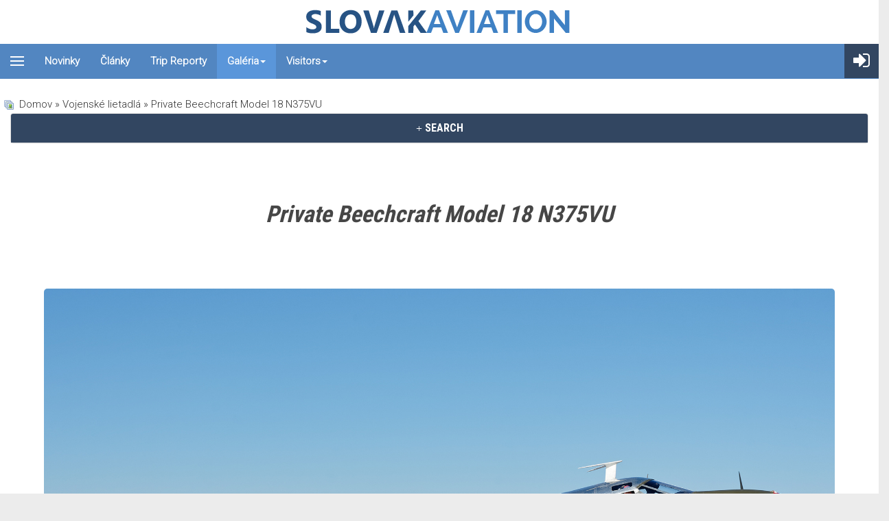

--- FILE ---
content_type: text/html; charset=utf-8
request_url: https://slovakaviation.sk/galeria/vojenske-lietadla/private-beechcraft-model-18-n375vu-5639
body_size: 64339
content:
<!DOCTYPE html>
<?xml encoding="UTF-8"><html lang="sk-sk" dir="ltr" class="com_joomgallery view-detail itemid-118 j39 mm-hover">
<head>
<link rel="preconnect" href="https://fonts.googleapis.com">
<link rel="preconnect" href="https://fonts.gstatic.com" crossorigin>
<link href="https://fonts.googleapis.com/css2?family=Roboto+Condensed:wght@700&amp;family=Roboto:wght@300&amp;display=swap" rel="stylesheet">

	<base href="https://slovakaviation.sk/galeria/vojenske-lietadla/private-beechcraft-model-18-n375vu-5639">
	<meta http-equiv="content-type" content="text/html; charset=utf-8">
	<meta name="keywords" content="N375VU,Private,Burnet Municipal (BMQ/KBMQ),Beech TC-45J">
	<meta name="author" content="marosbts">
	<meta name="description" content="Photo of N375VU a Beech TC-45J operated by Private at Burnet Municipal (BMQ/KBMQ)">
	<meta name="generator" content="Joomla! - Open Source Content Management">
	<title>Private Beechcraft Model 18 N375VU - SlovakAviation.sk</title>
	<link href="/templates/t3_bs3_blank/favicon.ico" rel="shortcut icon" type="image/vnd.microsoft.icon">
	<link href="https://slovakaviation.sk/galeria/vojenske-lietadla/private-beechcraft-model-18-n375vu-5639" rel="canonical">
	
	
	
	
	
	<link href="https://maxcdn.bootstrapcdn.com/font-awesome/4.5.0/css/font-awesome.min.css" rel="stylesheet" type="text/css">
	
	
	
	
	<script type="application/json" class="joomla-script-options new">{"csrf.token":"9dce038be548912db65a707097cf9441","system.paths":{"root":"","base":""},"joomla.jtext":{"COM_JOOMGALLERY_DETAIL_SENDTOFRIEND_ALERT_ENTER_NAME_EMAIL":"Pros\u00edm vlo\u017ete Meno a E-mail!","COM_JOOMGALLERY_DETAIL_COMMENTS_ALERT_ENTER_COMMENT":"Pros\u00edm vlo\u017ete V\u00e1\u0161 koment\u00e1r!","COM_JOOMGALLERY_DETAIL_COMMENTS_ALERT_ENTER_CODE":"Typ obr\u00e1zka"},"system.keepalive":{"interval":300000,"uri":"\/component\/ajax\/?format=json"}}</script>
	<script src="/media/system/js/core.js?bc723fc290e448b87d00badf7f6c8abf" type="text/javascript" defer></script>
	<script src="https://slovakaviation.sk/media/joomgallery/js/detail.js" type="text/javascript" defer></script>
	<script src="/media/jui/js/jquery.min.js?bc723fc290e448b87d00badf7f6c8abf" type="text/javascript" defer></script>
	<script src="/media/jui/js/jquery-noconflict.js?bc723fc290e448b87d00badf7f6c8abf" type="text/javascript" defer></script>
	<script src="/media/jui/js/jquery-migrate.min.js?bc723fc290e448b87d00badf7f6c8abf" type="text/javascript" defer></script>
	<!--[if lt IE 9]><script src="/media/system/js/html5fallback.js?bc723fc290e448b87d00badf7f6c8abf" type="text/javascript"></script><![endif]-->
	<script src="/media/route66/js/lazysizes.min.js" type="text/javascript" defer></script>
	<script src="/plugins/system/t3/base-bs3/bootstrap/js/bootstrap.js" type="text/javascript" defer></script>
	<script src="/plugins/system/t3/base-bs3/js/jquery.tap.min.js" type="text/javascript" defer></script>
	<script src="/plugins/system/t3/base-bs3/js/off-canvas.js" type="text/javascript" defer></script>
	<script src="/plugins/system/t3/base-bs3/js/script.js" type="text/javascript" defer></script>
	<script src="/plugins/system/t3/base-bs3/js/menu.js" type="text/javascript" defer></script>
	<script src="/templates/t3_bs3_blank/js/script.js" type="text/javascript" defer></script>
	<script src="/plugins/system/t3/base-bs3/js/nav-collapse.js" type="text/javascript" defer></script>
	<!--[if lt IE 9]><script src="/media/system/js/polyfill.event.js?bc723fc290e448b87d00badf7f6c8abf" type="text/javascript"></script><![endif]-->
	<script src="/media/system/js/keepalive.js?bc723fc290e448b87d00badf7f6c8abf" type="text/javascript" defer></script>
	<script src="/media/plg_system_kickgdpr/js/cookieconsent.min.js?bc723fc290e448b87d00badf7f6c8abf" type="text/javascript" defer></script>
	
	<meta property="fb:app_id" content="1514052095547183">
	<meta property="og:image" content="https://slovakaviation.sk/galeria/image?view=image&amp;format=raw&amp;type=img&amp;id=5639">
	<meta property="og:description" content="">
	<meta property="og:image:width" content="2000">
	<meta property="og:image:height" content="1334">
	<meta property="og:title" content="Private Beechcraft Model 18 N375VU">
	<meta property="og:type" content="website">
	<meta property="og:url" content="https://slovakaviation.sk/galeria/vojenske-lietadla/private-beechcraft-model-18-n375vu-5639">

	
<!-- META FOR IOS & HANDHELD -->
	<meta name="viewport" content="width=device-width, initial-scale=1.0, maximum-scale=1.0, user-scalable=no">
	
	
        <!-- Global site tag (gtag.js) - Google Analytics -->
    <script async src="https://www.googletagmanager.com/gtag/js?id=UA-26795255-1" defer></script>
    
    <meta name="HandheldFriendly" content="true">
<meta name="apple-mobile-web-app-capable" content="YES">
<!-- //META FOR IOS & HANDHELD -->




<script src="https://cdn.jsdelivr.net/npm/select2@4.1.0-rc.0/dist/js/select2.min.js" defer></script>
<!-- Le HTML5 shim and media query for IE8 support -->
<!--[if lt IE 9]>
<script src="//cdnjs.cloudflare.com/ajax/libs/html5shiv/3.7.3/html5shiv.min.js"></script>
<script type="text/javascript" src="/plugins/system/t3/base-bs3/js/respond.min.js"></script>
<![endif]-->

<!-- You can add Google Analytics here or use T3 Injection feature -->

<script defer src="/media/route66/scripts/50465605ea32ecb5f7275ac5eb9c8b4a.js?v=1770127923"> </script><style>body{margin:0}article,aside,details,figcaption,figure,footer,header,hgroup,main,menu,nav,section,summary{display:block}[hidden],template{display:none}a{background-color:transparent}a:active,a:hover{outline:0}abbr[title]{border-bottom:none;text-decoration:underline;text-decoration:underline dotted}b,strong{font-weight:bold}dfn{font-style:italic}mark{background:#ff0;color:#000}small{font-size:80%}sub,sup{font-size:75%;line-height:0;position:relative;vertical-align:baseline}sup{top:-0.5em}sub{bottom:-0.25em}img{border:0}svg:not(:root){overflow:hidden}figure{margin:1em 40px}hr{box-sizing:content-box;height:0}pre{overflow:auto}code,kbd,pre,samp{font-family:monospace,monospace;font-size:1em}button,input,optgroup,select,textarea{color:inherit;font:inherit;margin:0}button{overflow:visible}button,select{text-transform:none}button, html input[type="button"],input[type="reset"],input[type="submit"]{-webkit-appearance:button;cursor:pointer}button[disabled], html input[disabled]{cursor:default}button::-moz-focus-inner,input::-moz-focus-inner{border:0;padding:0}input{line-height:normal}input[type="checkbox"],input[type="radio"]{box-sizing:border-box;padding:0}input[type="number"]::-webkit-inner-spin-button,input[type="number"]::-webkit-outer-spin-button{height:auto}input[type="search"]{-webkit-appearance:textfield;box-sizing:content-box}input[type="search"]::-webkit-search-cancel-button,input[type="search"]::-webkit-search-decoration{-webkit-appearance:none}fieldset{border:1px solid #c0c0c0;margin:0 2px;padding:0.35em 0.625em 0.75em}legend{border:0;padding:0}textarea{overflow:auto}optgroup{font-weight:bold}table{border-collapse:collapse;border-spacing:0}td,th{padding:0}@media print{*,*:before,*:after{color:#000 !important;text-shadow:none !important;background:transparent !important;box-shadow:none !important}a,a:visited{text-decoration:underline}a[href]:after{content:" (" attr(href) ")"}abbr[title]:after{content:" (" attr(title) ")"}a[href^="#"]:after,a[href^="javascript:"]:after{content:""}pre,blockquote{border:1px solid #999;page-break-inside:avoid}thead{display:table-header-group}tr,img{page-break-inside:avoid}img{max-width:100% !important}p,h2,h3{orphans:3;widows:3}h2,h3{page-break-after:avoid}.navbar{display:none}.btn>.caret,.dropup>.btn>.caret{border-top-color:#000 !important}.label{border:1px solid #000}.table{border-collapse:collapse !important}.table td, .table th{background-color:#fff !important}.table-bordered th, .table-bordered td{border:1px solid #ddd !important}}*{-webkit-box-sizing:border-box;-moz-box-sizing:border-box;box-sizing:border-box}*:before,*:after{-webkit-box-sizing:border-box;-moz-box-sizing:border-box;box-sizing:border-box}input,button,select,textarea{font-family:inherit;font-size:inherit;line-height:inherit}a:hover,a:focus{color:#204c73;text-decoration:underline}a:focus{outline:5px auto -webkit-focus-ring-color;outline-offset:-2px}figure{margin:0}img{vertical-align:middle}.img-responsive, .thumbnail > img, .thumbnail a>img,.carousel-inner>.item>img,.carousel-inner>.item>a>img{display:block;max-width:100%;height:auto}.img-rounded{border-radius:6px}.img-thumbnail{padding:4px;line-height:1.42857143;background-color:#fff;border:1px solid #ddd;border-radius:4px;-webkit-transition:all 0.2s ease-in-out;-o-transition:all 0.2s ease-in-out;transition:all 0.2s ease-in-out;display:inline-block;max-width:100%;height:auto}.img-circle{border-radius:50%}hr{margin-top:20px;margin-bottom:20px;border:0;border-top:1px solid #eee}.sr-only{position:absolute;width:1px;height:1px;padding:0;margin:-1px;overflow:hidden;clip:rect(0,0,0,0);border:0}[role="button"]{cursor:pointer}code,kbd,pre,samp{font-family:Monaco,Menlo,Consolas,"Courier New",monospace}code{padding:2px 4px;font-size:90%;color:#c7254e;background-color:#f9f2f4;border-radius:4px}kbd{padding:2px 4px;font-size:90%;color:#fff;background-color:#333;border-radius:3px;box-shadow:inset 0 -1px 0 rgba(0, 0, 0, 0.25)}kbd kbd{padding:0;font-size:100%;font-weight:700;box-shadow:none}pre{display:block;padding:9.5px;margin:0 0 10px;font-size:13px;line-height:1.42857143;color:#333;word-break:break-all;word-wrap:break-word;background-color:#f5f5f5;border:1px solid #ccc;border-radius:4px}pre code{padding:0;font-size:inherit;color:inherit;white-space:pre-wrap;background-color:transparent;border-radius:0}.pre-scrollable{max-height:340px;overflow-y:scroll}.container{padding-right:15px;padding-left:15px;margin-right:auto;margin-left:auto}@media (min-width: 768px){.container{width:750px}}@media (min-width: 992px){.container{width:970px}}@media (min-width: 1200px){.container{width:1170px}}.container-fluid{padding-right:15px;padding-left:15px;margin-right:auto;margin-left:auto}.row{margin-right:-15px;margin-left:-15px}.row-no-gutters{margin-right:0;margin-left:0}.row-no-gutters [class*="col-"]{padding-right:0;padding-left:0}.col-xs-1,.col-sm-1,.col-md-1,.col-lg-1,.col-xs-2,.col-sm-2,.col-md-2,.col-lg-2,.col-xs-3,.col-sm-3,.col-md-3,.col-lg-3,.col-xs-4,.col-sm-4,.col-md-4,.col-lg-4,.col-xs-5,.col-sm-5,.col-md-5,.col-lg-5,.col-xs-6,.col-sm-6,.col-md-6,.col-lg-6,.col-xs-7,.col-sm-7,.col-md-7,.col-lg-7,.col-xs-8,.col-sm-8,.col-md-8,.col-lg-8,.col-xs-9,.col-sm-9,.col-md-9,.col-lg-9,.col-xs-10,.col-sm-10,.col-md-10,.col-lg-10,.col-xs-11,.col-sm-11,.col-md-11,.col-lg-11,.col-xs-12,.col-sm-12,.col-md-12,.col-lg-12{position:relative;min-height:1px;padding-right:15px;padding-left:15px}.col-xs-1,.col-xs-2,.col-xs-3,.col-xs-4,.col-xs-5,.col-xs-6,.col-xs-7,.col-xs-8,.col-xs-9,.col-xs-10,.col-xs-11,.col-xs-12{float:left}.col-xs-12{width:100%}.col-xs-11{width:91.66666667%}.col-xs-10{width:83.33333333%}.col-xs-9{width:75%}.col-xs-8{width:66.66666667%}.col-xs-7{width:58.33333333%}.col-xs-6{width:50%}.col-xs-5{width:41.66666667%}.col-xs-4{width:33.33333333%}.col-xs-3{width:25%}.col-xs-2{width:16.66666667%}.col-xs-1{width:8.33333333%}.col-xs-pull-12{right:100%}.col-xs-pull-11{right:91.66666667%}.col-xs-pull-10{right:83.33333333%}.col-xs-pull-9{right:75%}.col-xs-pull-8{right:66.66666667%}.col-xs-pull-7{right:58.33333333%}.col-xs-pull-6{right:50%}.col-xs-pull-5{right:41.66666667%}.col-xs-pull-4{right:33.33333333%}.col-xs-pull-3{right:25%}.col-xs-pull-2{right:16.66666667%}.col-xs-pull-1{right:8.33333333%}.col-xs-pull-0{right:auto}.col-xs-push-12{left:100%}.col-xs-push-11{left:91.66666667%}.col-xs-push-10{left:83.33333333%}.col-xs-push-9{left:75%}.col-xs-push-8{left:66.66666667%}.col-xs-push-7{left:58.33333333%}.col-xs-push-6{left:50%}.col-xs-push-5{left:41.66666667%}.col-xs-push-4{left:33.33333333%}.col-xs-push-3{left:25%}.col-xs-push-2{left:16.66666667%}.col-xs-push-1{left:8.33333333%}.col-xs-push-0{left:auto}.col-xs-offset-12{margin-left:100%}.col-xs-offset-11{margin-left:91.66666667%}.col-xs-offset-10{margin-left:83.33333333%}.col-xs-offset-9{margin-left:75%}.col-xs-offset-8{margin-left:66.66666667%}.col-xs-offset-7{margin-left:58.33333333%}.col-xs-offset-6{margin-left:50%}.col-xs-offset-5{margin-left:41.66666667%}.col-xs-offset-4{margin-left:33.33333333%}.col-xs-offset-3{margin-left:25%}.col-xs-offset-2{margin-left:16.66666667%}.col-xs-offset-1{margin-left:8.33333333%}.col-xs-offset-0{margin-left:0%}@media (min-width: 768px){.col-sm-1,.col-sm-2,.col-sm-3,.col-sm-4,.col-sm-5,.col-sm-6,.col-sm-7,.col-sm-8,.col-sm-9,.col-sm-10,.col-sm-11,.col-sm-12{float:left}.col-sm-12{width:100%}.col-sm-11{width:91.66666667%}.col-sm-10{width:83.33333333%}.col-sm-9{width:75%}.col-sm-8{width:66.66666667%}.col-sm-7{width:58.33333333%}.col-sm-6{width:50%}.col-sm-5{width:41.66666667%}.col-sm-4{width:33.33333333%}.col-sm-3{width:25%}.col-sm-2{width:16.66666667%}.col-sm-1{width:8.33333333%}.col-sm-pull-12{right:100%}.col-sm-pull-11{right:91.66666667%}.col-sm-pull-10{right:83.33333333%}.col-sm-pull-9{right:75%}.col-sm-pull-8{right:66.66666667%}.col-sm-pull-7{right:58.33333333%}.col-sm-pull-6{right:50%}.col-sm-pull-5{right:41.66666667%}.col-sm-pull-4{right:33.33333333%}.col-sm-pull-3{right:25%}.col-sm-pull-2{right:16.66666667%}.col-sm-pull-1{right:8.33333333%}.col-sm-pull-0{right:auto}.col-sm-push-12{left:100%}.col-sm-push-11{left:91.66666667%}.col-sm-push-10{left:83.33333333%}.col-sm-push-9{left:75%}.col-sm-push-8{left:66.66666667%}.col-sm-push-7{left:58.33333333%}.col-sm-push-6{left:50%}.col-sm-push-5{left:41.66666667%}.col-sm-push-4{left:33.33333333%}.col-sm-push-3{left:25%}.col-sm-push-2{left:16.66666667%}.col-sm-push-1{left:8.33333333%}.col-sm-push-0{left:auto}.col-sm-offset-12{margin-left:100%}.col-sm-offset-11{margin-left:91.66666667%}.col-sm-offset-10{margin-left:83.33333333%}.col-sm-offset-9{margin-left:75%}.col-sm-offset-8{margin-left:66.66666667%}.col-sm-offset-7{margin-left:58.33333333%}.col-sm-offset-6{margin-left:50%}.col-sm-offset-5{margin-left:41.66666667%}.col-sm-offset-4{margin-left:33.33333333%}.col-sm-offset-3{margin-left:25%}.col-sm-offset-2{margin-left:16.66666667%}.col-sm-offset-1{margin-left:8.33333333%}.col-sm-offset-0{margin-left:0%}}@media (min-width: 992px){.col-md-1,.col-md-2,.col-md-3,.col-md-4,.col-md-5,.col-md-6,.col-md-7,.col-md-8,.col-md-9,.col-md-10,.col-md-11,.col-md-12{float:left}.col-md-12{width:100%}.col-md-11{width:91.66666667%}.col-md-10{width:83.33333333%}.col-md-9{width:75%}.col-md-8{width:66.66666667%}.col-md-7{width:58.33333333%}.col-md-6{width:50%}.col-md-5{width:41.66666667%}.col-md-4{width:33.33333333%}.col-md-3{width:25%}.col-md-2{width:16.66666667%}.col-md-1{width:8.33333333%}.col-md-pull-12{right:100%}.col-md-pull-11{right:91.66666667%}.col-md-pull-10{right:83.33333333%}.col-md-pull-9{right:75%}.col-md-pull-8{right:66.66666667%}.col-md-pull-7{right:58.33333333%}.col-md-pull-6{right:50%}.col-md-pull-5{right:41.66666667%}.col-md-pull-4{right:33.33333333%}.col-md-pull-3{right:25%}.col-md-pull-2{right:16.66666667%}.col-md-pull-1{right:8.33333333%}.col-md-pull-0{right:auto}.col-md-push-12{left:100%}.col-md-push-11{left:91.66666667%}.col-md-push-10{left:83.33333333%}.col-md-push-9{left:75%}.col-md-push-8{left:66.66666667%}.col-md-push-7{left:58.33333333%}.col-md-push-6{left:50%}.col-md-push-5{left:41.66666667%}.col-md-push-4{left:33.33333333%}.col-md-push-3{left:25%}.col-md-push-2{left:16.66666667%}.col-md-push-1{left:8.33333333%}.col-md-push-0{left:auto}.col-md-offset-12{margin-left:100%}.col-md-offset-11{margin-left:91.66666667%}.col-md-offset-10{margin-left:83.33333333%}.col-md-offset-9{margin-left:75%}.col-md-offset-8{margin-left:66.66666667%}.col-md-offset-7{margin-left:58.33333333%}.col-md-offset-6{margin-left:50%}.col-md-offset-5{margin-left:41.66666667%}.col-md-offset-4{margin-left:33.33333333%}.col-md-offset-3{margin-left:25%}.col-md-offset-2{margin-left:16.66666667%}.col-md-offset-1{margin-left:8.33333333%}.col-md-offset-0{margin-left:0%}}@media (min-width: 1200px){.col-lg-1,.col-lg-2,.col-lg-3,.col-lg-4,.col-lg-5,.col-lg-6,.col-lg-7,.col-lg-8,.col-lg-9,.col-lg-10,.col-lg-11,.col-lg-12{float:left}.col-lg-12{width:100%}.col-lg-11{width:91.66666667%}.col-lg-10{width:83.33333333%}.col-lg-9{width:75%}.col-lg-8{width:66.66666667%}.col-lg-7{width:58.33333333%}.col-lg-6{width:50%}.col-lg-5{width:41.66666667%}.col-lg-4{width:33.33333333%}.col-lg-3{width:25%}.col-lg-2{width:16.66666667%}.col-lg-1{width:8.33333333%}.col-lg-pull-12{right:100%}.col-lg-pull-11{right:91.66666667%}.col-lg-pull-10{right:83.33333333%}.col-lg-pull-9{right:75%}.col-lg-pull-8{right:66.66666667%}.col-lg-pull-7{right:58.33333333%}.col-lg-pull-6{right:50%}.col-lg-pull-5{right:41.66666667%}.col-lg-pull-4{right:33.33333333%}.col-lg-pull-3{right:25%}.col-lg-pull-2{right:16.66666667%}.col-lg-pull-1{right:8.33333333%}.col-lg-pull-0{right:auto}.col-lg-push-12{left:100%}.col-lg-push-11{left:91.66666667%}.col-lg-push-10{left:83.33333333%}.col-lg-push-9{left:75%}.col-lg-push-8{left:66.66666667%}.col-lg-push-7{left:58.33333333%}.col-lg-push-6{left:50%}.col-lg-push-5{left:41.66666667%}.col-lg-push-4{left:33.33333333%}.col-lg-push-3{left:25%}.col-lg-push-2{left:16.66666667%}.col-lg-push-1{left:8.33333333%}.col-lg-push-0{left:auto}.col-lg-offset-12{margin-left:100%}.col-lg-offset-11{margin-left:91.66666667%}.col-lg-offset-10{margin-left:83.33333333%}.col-lg-offset-9{margin-left:75%}.col-lg-offset-8{margin-left:66.66666667%}.col-lg-offset-7{margin-left:58.33333333%}.col-lg-offset-6{margin-left:50%}.col-lg-offset-5{margin-left:41.66666667%}.col-lg-offset-4{margin-left:33.33333333%}.col-lg-offset-3{margin-left:25%}.col-lg-offset-2{margin-left:16.66666667%}.col-lg-offset-1{margin-left:8.33333333%}.col-lg-offset-0{margin-left:0%}}table{background-color:transparent}table col[class*="col-"]{position:static;display:table-column;float:none}table td[class*="col-"], table th[class*="col-"]{position:static;display:table-cell;float:none}caption{padding-top:8px;padding-bottom:8px;color:#999;text-align:left}th{text-align:left}.table{width:100%;max-width:100%;margin-bottom:20px}.table>thead>tr>th,.table>tbody>tr>th,.table>tfoot>tr>th,.table>thead>tr>td,.table>tbody>tr>td,.table>tfoot>tr>td{padding:8px;line-height:1.42857143;vertical-align:top;border-top:1px solid #ddd}.table>thead>tr>th{vertical-align:bottom;border-bottom:2px solid #ddd}.table>caption+thead>tr:first-child>th,.table>colgroup+thead>tr:first-child>th,.table>thead:first-child>tr:first-child>th,.table>caption+thead>tr:first-child>td,.table>colgroup+thead>tr:first-child>td,.table>thead:first-child>tr:first-child>td{border-top:0}.table>tbody+tbody{border-top:2px solid #ddd}.table .table{background-color:#fff}.table-condensed>thead>tr>th,.table-condensed>tbody>tr>th,.table-condensed>tfoot>tr>th,.table-condensed>thead>tr>td,.table-condensed>tbody>tr>td,.table-condensed>tfoot>tr>td{padding:5px}.table-bordered{border:1px solid #ddd}.table-bordered>thead>tr>th,.table-bordered>tbody>tr>th,.table-bordered>tfoot>tr>th,.table-bordered>thead>tr>td,.table-bordered>tbody>tr>td,.table-bordered>tfoot>tr>td{border:1px solid #ddd}.table-bordered>thead>tr>th,.table-bordered>thead>tr>td{border-bottom-width:2px}.table-striped>tbody>tr:nth-of-type(odd){background-color:#f9f9f9}.table-hover>tbody>tr:hover{background-color:#f5f5f5}.table>thead>tr>td.active,.table>tbody>tr>td.active,.table>tfoot>tr>td.active,.table>thead>tr>th.active,.table>tbody>tr>th.active,.table>tfoot>tr>th.active,.table>thead>tr.active>td,.table>tbody>tr.active>td,.table>tfoot>tr.active>td,.table>thead>tr.active>th,.table>tbody>tr.active>th,.table>tfoot>tr.active>th{background-color:#f5f5f5}.table-hover>tbody>tr>td.active:hover,.table-hover>tbody>tr>th.active:hover,.table-hover>tbody>tr.active:hover>td,.table-hover>tbody>tr:hover>.active,.table-hover>tbody>tr.active:hover>th{background-color:#e8e8e8}.table>thead>tr>td.success,.table>tbody>tr>td.success,.table>tfoot>tr>td.success,.table>thead>tr>th.success,.table>tbody>tr>th.success,.table>tfoot>tr>th.success,.table>thead>tr.success>td,.table>tbody>tr.success>td,.table>tfoot>tr.success>td,.table>thead>tr.success>th,.table>tbody>tr.success>th,.table>tfoot>tr.success>th{background-color:#dff0d8}.table-hover>tbody>tr>td.success:hover,.table-hover>tbody>tr>th.success:hover,.table-hover>tbody>tr.success:hover>td,.table-hover>tbody>tr:hover>.success,.table-hover>tbody>tr.success:hover>th{background-color:#d0e9c6}.table>thead>tr>td.info,.table>tbody>tr>td.info,.table>tfoot>tr>td.info,.table>thead>tr>th.info,.table>tbody>tr>th.info,.table>tfoot>tr>th.info,.table>thead>tr.info>td,.table>tbody>tr.info>td,.table>tfoot>tr.info>td,.table>thead>tr.info>th,.table>tbody>tr.info>th,.table>tfoot>tr.info>th{background-color:#d9edf7}.table-hover>tbody>tr>td.info:hover,.table-hover>tbody>tr>th.info:hover,.table-hover>tbody>tr.info:hover>td,.table-hover>tbody>tr:hover>.info,.table-hover>tbody>tr.info:hover>th{background-color:#c4e3f3}.table>thead>tr>td.warning,.table>tbody>tr>td.warning,.table>tfoot>tr>td.warning,.table>thead>tr>th.warning,.table>tbody>tr>th.warning,.table>tfoot>tr>th.warning,.table>thead>tr.warning>td,.table>tbody>tr.warning>td,.table>tfoot>tr.warning>td,.table>thead>tr.warning>th,.table>tbody>tr.warning>th,.table>tfoot>tr.warning>th{background-color:#fcf8e3}.table-hover>tbody>tr>td.warning:hover,.table-hover>tbody>tr>th.warning:hover,.table-hover>tbody>tr.warning:hover>td,.table-hover>tbody>tr:hover>.warning,.table-hover>tbody>tr.warning:hover>th{background-color:#faf2cc}.table>thead>tr>td.danger,.table>tbody>tr>td.danger,.table>tfoot>tr>td.danger,.table>thead>tr>th.danger,.table>tbody>tr>th.danger,.table>tfoot>tr>th.danger,.table>thead>tr.danger>td,.table>tbody>tr.danger>td,.table>tfoot>tr.danger>td,.table>thead>tr.danger>th,.table>tbody>tr.danger>th,.table>tfoot>tr.danger>th{background-color:#f2dede}.table-hover>tbody>tr>td.danger:hover,.table-hover>tbody>tr>th.danger:hover,.table-hover>tbody>tr.danger:hover>td,.table-hover>tbody>tr:hover>.danger,.table-hover>tbody>tr.danger:hover>th{background-color:#ebcccc}.table-responsive{min-height: .01%;overflow-x:auto}@media screen and (max-width: 767px){.table-responsive{width:100%;margin-bottom:15px;overflow-y:hidden;-ms-overflow-style:-ms-autohiding-scrollbar;border:1px solid #ddd}.table-responsive>.table{margin-bottom:0}.table-responsive>.table>thead>tr>th,.table-responsive>.table>tbody>tr>th,.table-responsive>.table>tfoot>tr>th,.table-responsive>.table>thead>tr>td,.table-responsive>.table>tbody>tr>td,.table-responsive>.table>tfoot>tr>td{white-space:nowrap}.table-responsive>.table-bordered{border:0}.table-responsive>.table-bordered>thead>tr>th:first-child,.table-responsive>.table-bordered>tbody>tr>th:first-child,.table-responsive>.table-bordered>tfoot>tr>th:first-child,.table-responsive>.table-bordered>thead>tr>td:first-child,.table-responsive>.table-bordered>tbody>tr>td:first-child,.table-responsive>.table-bordered>tfoot>tr>td:first-child{border-left:0}.table-responsive>.table-bordered>thead>tr>th:last-child,.table-responsive>.table-bordered>tbody>tr>th:last-child,.table-responsive>.table-bordered>tfoot>tr>th:last-child,.table-responsive>.table-bordered>thead>tr>td:last-child,.table-responsive>.table-bordered>tbody>tr>td:last-child,.table-responsive>.table-bordered>tfoot>tr>td:last-child{border-right:0}.table-responsive>.table-bordered>tbody>tr:last-child>th,.table-responsive>.table-bordered>tfoot>tr:last-child>th,.table-responsive>.table-bordered>tbody>tr:last-child>td,.table-responsive>.table-bordered>tfoot>tr:last-child>td{border-bottom:0}}select:focus,textarea:focus,input[type="text"]:focus,input[type="password"]:focus,input[type="datetime"]:focus,input[type="datetime-local"]:focus,input[type="date"]:focus,input[type="month"]:focus,input[type="time"]:focus,input[type="week"]:focus,input[type="number"]:focus,input[type="email"]:focus,input[type="url"]:focus,input[type="search"]:focus,input[type="tel"]:focus,input[type="color"]:focus,.inputbox:focus{border-color:#66afe9;outline:0;-webkit-box-shadow:inset 0 1px 1px rgba(0, 0, 0, .075), 0 0 8px rgba(102, 175, 233, 0.6);box-shadow:inset 0 1px 1px rgba(0, 0, 0, .075), 0 0 8px rgba(102,175,233,0.6)}select::-moz-placeholder,textarea::-moz-placeholder,input[type="text"]::-moz-placeholder,input[type="password"]::-moz-placeholder,input[type="datetime"]::-moz-placeholder,input[type="datetime-local"]::-moz-placeholder,input[type="date"]::-moz-placeholder,input[type="month"]::-moz-placeholder,input[type="time"]::-moz-placeholder,input[type="week"]::-moz-placeholder,input[type="number"]::-moz-placeholder,input[type="email"]::-moz-placeholder,input[type="url"]::-moz-placeholder,input[type="search"]::-moz-placeholder,input[type="tel"]::-moz-placeholder,input[type="color"]::-moz-placeholder,.inputbox::-moz-placeholder{color:#999;opacity:1}select:-ms-input-placeholder,textarea:-ms-input-placeholder,input[type="text"]:-ms-input-placeholder,input[type="password"]:-ms-input-placeholder,input[type="datetime"]:-ms-input-placeholder,input[type="datetime-local"]:-ms-input-placeholder,input[type="date"]:-ms-input-placeholder,input[type="month"]:-ms-input-placeholder,input[type="time"]:-ms-input-placeholder,input[type="week"]:-ms-input-placeholder,input[type="number"]:-ms-input-placeholder,input[type="email"]:-ms-input-placeholder,input[type="url"]:-ms-input-placeholder,input[type="search"]:-ms-input-placeholder,input[type="tel"]:-ms-input-placeholder,input[type="color"]:-ms-input-placeholder,.inputbox:-ms-input-placeholder{color:#999}select::-webkit-input-placeholder,textarea::-webkit-input-placeholder,input[type="text"]::-webkit-input-placeholder,input[type="password"]::-webkit-input-placeholder,input[type="datetime"]::-webkit-input-placeholder,input[type="datetime-local"]::-webkit-input-placeholder,input[type="date"]::-webkit-input-placeholder,input[type="month"]::-webkit-input-placeholder,input[type="time"]::-webkit-input-placeholder,input[type="week"]::-webkit-input-placeholder,input[type="number"]::-webkit-input-placeholder,input[type="email"]::-webkit-input-placeholder,input[type="url"]::-webkit-input-placeholder,input[type="search"]::-webkit-input-placeholder,input[type="tel"]::-webkit-input-placeholder,input[type="color"]::-webkit-input-placeholder,.inputbox::-webkit-input-placeholder{color:#999}select::-ms-expand,textarea::-ms-expand,input[type="text"]::-ms-expand,input[type="password"]::-ms-expand,input[type="datetime"]::-ms-expand,input[type="datetime-local"]::-ms-expand,input[type="date"]::-ms-expand,input[type="month"]::-ms-expand,input[type="time"]::-ms-expand,input[type="week"]::-ms-expand,input[type="number"]::-ms-expand,input[type="email"]::-ms-expand,input[type="url"]::-ms-expand,input[type="search"]::-ms-expand,input[type="tel"]::-ms-expand,input[type="color"]::-ms-expand,.inputbox::-ms-expand{background-color:transparent;border:0}select[disabled], textarea[disabled], input[type="text"][disabled], input[type="password"][disabled], input[type="datetime"][disabled], input[type="datetime-local"][disabled], input[type="date"][disabled], input[type="month"][disabled], input[type="time"][disabled], input[type="week"][disabled], input[type="number"][disabled], input[type="email"][disabled], input[type="url"][disabled], input[type="search"][disabled], input[type="tel"][disabled], input[type="color"][disabled], .inputbox[disabled], select[readonly], textarea[readonly], input[type="text"][readonly], input[type="password"][readonly], input[type="datetime"][readonly], input[type="datetime-local"][readonly], input[type="date"][readonly], input[type="month"][readonly], input[type="time"][readonly], input[type="week"][readonly], input[type="number"][readonly], input[type="email"][readonly], input[type="url"][readonly], input[type="search"][readonly], input[type="tel"][readonly], input[type="color"][readonly], .inputbox[readonly], fieldset[disabled] select, fieldset[disabled] textarea, fieldset[disabled] input[type="text"], fieldset[disabled] input[type="password"], fieldset[disabled] input[type="datetime"], fieldset[disabled] input[type="datetime-local"], fieldset[disabled] input[type="date"], fieldset[disabled] input[type="month"], fieldset[disabled] input[type="time"], fieldset[disabled] input[type="week"], fieldset[disabled] input[type="number"], fieldset[disabled] input[type="email"], fieldset[disabled] input[type="url"], fieldset[disabled] input[type="search"], fieldset[disabled] input[type="tel"], fieldset[disabled] input[type="color"], fieldset[disabled] .inputbox{background-color:#eee;opacity:1}select[disabled], textarea[disabled], input[type="text"][disabled], input[type="password"][disabled], input[type="datetime"][disabled], input[type="datetime-local"][disabled], input[type="date"][disabled], input[type="month"][disabled], input[type="time"][disabled], input[type="week"][disabled], input[type="number"][disabled], input[type="email"][disabled], input[type="url"][disabled], input[type="search"][disabled], input[type="tel"][disabled], input[type="color"][disabled], .inputbox[disabled], fieldset[disabled] select, fieldset[disabled] textarea, fieldset[disabled] input[type="text"], fieldset[disabled] input[type="password"], fieldset[disabled] input[type="datetime"], fieldset[disabled] input[type="datetime-local"], fieldset[disabled] input[type="date"], fieldset[disabled] input[type="month"], fieldset[disabled] input[type="time"], fieldset[disabled] input[type="week"], fieldset[disabled] input[type="number"], fieldset[disabled] input[type="email"], fieldset[disabled] input[type="url"], fieldset[disabled] input[type="search"], fieldset[disabled] input[type="tel"], fieldset[disabled] input[type="color"], fieldset[disabled] .inputbox{cursor:not-allowed}textareaselect,textareatextarea,textareainput[type="text"],textareainput[type="password"],textareainput[type="datetime"],textareainput[type="datetime-local"],textareainput[type="date"],textareainput[type="month"],textareainput[type="time"],textareainput[type="week"],textareainput[type="number"],textareainput[type="email"],textareainput[type="url"],textareainput[type="search"],textareainput[type="tel"],textareainput[type="color"],textarea.inputbox{height:auto}select:focus,textarea:focus,input[type="text"]:focus,input[type="password"]:focus,input[type="datetime"]:focus,input[type="datetime-local"]:focus,input[type="date"]:focus,input[type="month"]:focus,input[type="time"]:focus,input[type="week"]:focus,input[type="number"]:focus,input[type="email"]:focus,input[type="url"]:focus,input[type="search"]:focus,input[type="tel"]:focus,input[type="color"]:focus,.inputbox:focus{border-color:#66afe9;outline:0;-webkit-box-shadow:inset 0 1px 1px rgba(0, 0, 0, .075), 0 0 8px rgba(102, 175, 233, 0.6);box-shadow:inset 0 1px 1px rgba(0, 0, 0, .075), 0 0 8px rgba(102,175,233,0.6)}select::-moz-placeholder,textarea::-moz-placeholder,input[type="text"]::-moz-placeholder,input[type="password"]::-moz-placeholder,input[type="datetime"]::-moz-placeholder,input[type="datetime-local"]::-moz-placeholder,input[type="date"]::-moz-placeholder,input[type="month"]::-moz-placeholder,input[type="time"]::-moz-placeholder,input[type="week"]::-moz-placeholder,input[type="number"]::-moz-placeholder,input[type="email"]::-moz-placeholder,input[type="url"]::-moz-placeholder,input[type="search"]::-moz-placeholder,input[type="tel"]::-moz-placeholder,input[type="color"]::-moz-placeholder,.inputbox::-moz-placeholder{color:#999;opacity:1}select:-ms-input-placeholder,textarea:-ms-input-placeholder,input[type="text"]:-ms-input-placeholder,input[type="password"]:-ms-input-placeholder,input[type="datetime"]:-ms-input-placeholder,input[type="datetime-local"]:-ms-input-placeholder,input[type="date"]:-ms-input-placeholder,input[type="month"]:-ms-input-placeholder,input[type="time"]:-ms-input-placeholder,input[type="week"]:-ms-input-placeholder,input[type="number"]:-ms-input-placeholder,input[type="email"]:-ms-input-placeholder,input[type="url"]:-ms-input-placeholder,input[type="search"]:-ms-input-placeholder,input[type="tel"]:-ms-input-placeholder,input[type="color"]:-ms-input-placeholder,.inputbox:-ms-input-placeholder{color:#999}select::-webkit-input-placeholder,textarea::-webkit-input-placeholder,input[type="text"]::-webkit-input-placeholder,input[type="password"]::-webkit-input-placeholder,input[type="datetime"]::-webkit-input-placeholder,input[type="datetime-local"]::-webkit-input-placeholder,input[type="date"]::-webkit-input-placeholder,input[type="month"]::-webkit-input-placeholder,input[type="time"]::-webkit-input-placeholder,input[type="week"]::-webkit-input-placeholder,input[type="number"]::-webkit-input-placeholder,input[type="email"]::-webkit-input-placeholder,input[type="url"]::-webkit-input-placeholder,input[type="search"]::-webkit-input-placeholder,input[type="tel"]::-webkit-input-placeholder,input[type="color"]::-webkit-input-placeholder,.inputbox::-webkit-input-placeholder{color:#999}select[disabled], textarea[disabled], input[type="text"][disabled], input[type="password"][disabled], input[type="datetime"][disabled], input[type="datetime-local"][disabled], input[type="date"][disabled], input[type="month"][disabled], input[type="time"][disabled], input[type="week"][disabled], input[type="number"][disabled], input[type="email"][disabled], input[type="url"][disabled], input[type="search"][disabled], input[type="tel"][disabled], input[type="color"][disabled], .inputbox[disabled], select[readonly], textarea[readonly], input[type="text"][readonly], input[type="password"][readonly], input[type="datetime"][readonly], input[type="datetime-local"][readonly], input[type="date"][readonly], input[type="month"][readonly], input[type="time"][readonly], input[type="week"][readonly], input[type="number"][readonly], input[type="email"][readonly], input[type="url"][readonly], input[type="search"][readonly], input[type="tel"][readonly], input[type="color"][readonly], .inputbox[readonly], fieldset[disabled] select, fieldset[disabled] textarea, fieldset[disabled] input[type="text"], fieldset[disabled] input[type="password"], fieldset[disabled] input[type="datetime"], fieldset[disabled] input[type="datetime-local"], fieldset[disabled] input[type="date"], fieldset[disabled] input[type="month"], fieldset[disabled] input[type="time"], fieldset[disabled] input[type="week"], fieldset[disabled] input[type="number"], fieldset[disabled] input[type="email"], fieldset[disabled] input[type="url"], fieldset[disabled] input[type="search"], fieldset[disabled] input[type="tel"], fieldset[disabled] input[type="color"], fieldset[disabled] .inputbox{cursor:not-allowed;background-color:#eee}select,select.form-control,select.inputbox,select.input{padding-right:5px}.input-mini{width:60px}.input-small{width:90px}.input-medium{width:150px}.input-large{width:210px}.input-xlarge{width:270px}.input-xxlarge{width:530px}input.input-sm{height:30px;padding:5px 10px;font-size:12px;line-height:1.5;border-radius:3px}selectinput.input-sm{height:30px;line-height:30px}textareainput.input-sm,select[multiple]input.input-sm{height:auto}input.input-lg{height:45px;padding:10px 16px;font-size:18px;line-height:1.33;border-radius:6px}selectinput.input-lg{height:45px;line-height:45px}textareainput.input-lg,select[multiple]input.input-lg{height:auto}@media (min-width: 768px){.form-inline .inputbox, .form-inline select, .form-inline textarea, .form-inline input{display:inline-block}}.control-group{margin-bottom:10px}legend+.control-group{margin-top:20px;-webkit-margin-top-collapse:separate}.form-horizontal .control-group{margin-bottom:20px}.form-horizontal .control-group:before, .form-horizontal .control-group:after{display:table;content:" "}.form-horizontal .control-group:after{clear:both}.form-horizontal .control-group:before, .form-horizontal .control-group:after{display:table;content:" "}.form-horizontal .control-group:after{clear:both}.form-horizontal .control-group .control-label{display:block;width:100%}@media (min-width: 768px){.form-horizontal .control-group .control-label{display:inline-block;float:left;width:160px;padding-top:5px;text-align:right}}.form-horizontal .control-group .controls{margin-left:180px}.form-actions{padding:20px;margin:20px 0;background-color:#eee;border-radius:4px}.form-actions:before,.form-actions:after{display:table;content:" "}.form-actions:after{clear:both}.form-actions:before,.form-actions:after{display:table;content:" "}.form-actions:after{clear:both}.form-actions [class*="col-sm-offset-"], .form-actions [class*="col-md-offset-"]{padding-left:5px !important}.input-append,.input-prepend{margin-bottom:10px;vertical-align:middle;font-size:0;white-space:nowrap}.input-append input, .input-prepend input, .input-append select, .input-prepend select, .input-append .uneditable-input, .input-prepend .uneditable-input, .input-append .dropdown-menu, .input-prepend .dropdown-menu, .input-append .popover, .input-prepend .popover{font-size:14px}.input-append input, .input-prepend input, .input-append select, .input-prepend select, .input-append .uneditable-input, .input-prepend .uneditable-input{position:relative;margin-bottom:0;*margin-left:0;vertical-align:top;border-radius:0 4px 4px 0}.input-append input:focus, .input-prepend input:focus, .input-append select:focus, .input-prepend select:focus, .input-append .uneditable-input:focus, .input-prepend .uneditable-input:focus{z-index:2}.input-append .add-on, .input-prepend .add-on{display:inline-block;width:auto;height:34px;min-width:16px;padding:4px 5px;font-size:14px;font-weight:normal;line-height:1.42857143;text-align:center;background-color:#eee;border:1px solid #ccc}.input-append .add-on, .input-prepend .add-on, .input-append .btn, .input-prepend .btn, .input-append .btn-group > .dropdown-toggle, .input-prepend .btn-group>.dropdown-toggle{vertical-align:top;border-radius:0}.input-append .active, .input-prepend .active{background-color:#bf3;border-color:#690}.input-prepend .add-on, .input-prepend .btn{margin-right:-1px}.input-prepend .add-on:first-child, .input-prepend .btn:first-child{border-radius:4px 0 0 4px}.input-append input, .input-append select, .input-append .uneditable-input{border-radius:4px 0 0 4px}.input-append input + .btn-group .btn:last-child, .input-append select + .btn-group .btn:last-child, .input-append .uneditable-input + .btn-group .btn:last-child{border-radius:0 4px 4px 0}.input-append .add-on, .input-append .btn, .input-append .btn-group{margin-left:-1px}.input-append .add-on:last-child, .input-append .btn:last-child, .input-append .btn-group:last-child>.dropdown-toggle{border-radius:0 4px 4px 0}.input-prepend.input-append input, .input-prepend.input-append select, .input-prepend.input-append .uneditable-input{border-radius:0}.input-prepend.input-append input + .btn-group .btn, .input-prepend.input-append select + .btn-group .btn, .input-prepend.input-append .uneditable-input + .btn-group .btn{border-radius:0 4px 4px 0}.input-prepend.input-append .add-on:first-child, .input-prepend.input-append .btn:first-child{margin-right:-1px;border-radius:4px 0 0 4px}.input-prepend.input-append .add-on:last-child, .input-prepend.input-append .btn:last-child{margin-left:-1px;border-radius:0 4px 4px 0}.input-prepend.input-append .btn-group:first-child{margin-left:0}.btn-large{padding:10px 16px;font-size:18px;border-radius:6px}.btn-large [class^="icon-"], .btn-large [class*=" icon-"]{margin-top:4px}.btn-small{padding:5px 10px;font-size:12px;border-radius:3px}.btn-small [class^="icon-"], .btn-small [class*=" icon-"]{margin-top:0}.btn-mini{padding:2px 4px;font-size:12px;border-radius:3px}.btn-mini [class^="icon-"], .btn-mini [class*=" icon-"]{margin-top:-1px}fieldset{min-width:0;padding:0;margin:0;border:0}legend{display:block;width:100%;padding:0;margin-bottom:20px;font-size:21px;line-height:inherit;color:#333;border:0;border-bottom:1px solid #e5e5e5}label{display:inline-block;max-width:100%;margin-bottom:5px;font-weight:700}input[type="search"]{-webkit-box-sizing:border-box;-moz-box-sizing:border-box;box-sizing:border-box;-webkit-appearance:none;appearance:none}input[type="radio"],input[type="checkbox"]{margin:4px 0 0;margin-top:1px \9;line-height:normal}input[type="radio"][disabled], input[type="checkbox"][disabled], input[type="radio"].disabled, input[type="checkbox"].disabled, fieldset[disabled] input[type="radio"], fieldset[disabled] input[type="checkbox"]{cursor:not-allowed}input[type="file"]{display:block}input[type="range"]{display:block;width:100%}select[multiple],select[size]{height:auto}input[type="file"]:focus,input[type="radio"]:focus,input[type="checkbox"]:focus{outline:5px auto -webkit-focus-ring-color;outline-offset:-2px}output{display:block;padding-top:7px;font-size:14px;line-height:1.42857143;color:#555}.form-control{display:block;width:100%;height:34px;padding:6px 12px;font-size:14px;line-height:1.42857143;color:#555;background-color:#fff;background-image:none;border:1px solid #ccc;border-radius:4px;-webkit-box-shadow:inset 0 1px 1px rgba(0, 0, 0, 0.075);box-shadow:inset 0 1px 1px rgba(0, 0, 0, 0.075);-webkit-transition:border-color ease-in-out .15s, box-shadow ease-in-out .15s;-o-transition:border-color ease-in-out .15s, box-shadow ease-in-out .15s;transition:border-color ease-in-out .15s, box-shadow ease-in-out .15s}.form-control:focus{border-color:#66afe9;outline:0;-webkit-box-shadow:inset 0 1px 1px rgba(0, 0, 0, .075), 0 0 8px rgba(102, 175, 233, 0.6);box-shadow:inset 0 1px 1px rgba(0, 0, 0, .075), 0 0 8px rgba(102,175,233,0.6)}.form-control::-moz-placeholder{color:#999;opacity:1}.form-control:-ms-input-placeholder{color:#999}.form-control::-webkit-input-placeholder{color:#999}.form-control::-ms-expand{background-color:transparent;border:0}.form-control[disabled], .form-control[readonly], fieldset[disabled] .form-control{background-color:#eee;opacity:1}.form-control[disabled], fieldset[disabled] .form-control{cursor:not-allowed}textarea.form-control{height:auto}@media screen and (-webkit-min-device-pixel-ratio: 0){input[type="date"].form-control,input[type="time"].form-control,input[type="datetime-local"].form-control,input[type="month"].form-control{line-height:34px}input[type="date"].input-sm, input[type="time"].input-sm, input[type="datetime-local"].input-sm, input[type="month"].input-sm, .input-group-sm input[type="date"], .input-group-sm input[type="time"], .input-group-sm input[type="datetime-local"], .input-group-sm input[type="month"]{line-height:30px}input[type="date"].input-lg, input[type="time"].input-lg, input[type="datetime-local"].input-lg, input[type="month"].input-lg, .input-group-lg input[type="date"], .input-group-lg input[type="time"], .input-group-lg input[type="datetime-local"], .input-group-lg input[type="month"]{line-height:45px}}.form-group{margin-bottom:15px}.radio,.checkbox{position:relative;display:block;margin-top:10px;margin-bottom:10px}.radio.disabled label, .checkbox.disabled label, fieldset[disabled] .radio label, fieldset[disabled] .checkbox label{cursor:not-allowed}.radio label, .checkbox label{min-height:20px;padding-left:20px;margin-bottom:0;font-weight:400;cursor:pointer}.radio input[type="radio"], .radio-inline input[type="radio"], .checkbox input[type="checkbox"], .checkbox-inline input[type="checkbox"]{position:absolute;margin-top:4px \9;margin-left:-20px}.radio+.radio,.checkbox+.checkbox{margin-top:-5px}.radio-inline,.checkbox-inline{position:relative;display:inline-block;padding-left:20px;margin-bottom:0;font-weight:400;vertical-align:middle;cursor:pointer}.radio-inline.disabled, .checkbox-inline.disabled, fieldset[disabled] .radio-inline, fieldset[disabled] .checkbox-inline{cursor:not-allowed}.radio-inline+.radio-inline,.checkbox-inline+.checkbox-inline{margin-top:0;margin-left:10px}.form-control-static{min-height:34px;padding-top:7px;padding-bottom:7px;margin-bottom:0}.form-control-static.input-lg,.form-control-static.input-sm{padding-right:0;padding-left:0}.input-sm{height:30px;padding:5px 10px;font-size:12px;line-height:1.5;border-radius:3px}select.input-sm{height:30px;line-height:30px}textarea.input-sm,select[multiple].input-sm{height:auto}.form-group-sm .form-control{height:30px;padding:5px 10px;font-size:12px;line-height:1.5;border-radius:3px}.form-group-sm select.form-control{height:30px;line-height:30px}.form-group-sm textarea.form-control, .form-group-sm select[multiple].form-control{height:auto}.form-group-sm .form-control-static{height:30px;min-height:32px;padding:6px 10px;font-size:12px;line-height:1.5}.input-lg{height:45px;padding:10px 16px;font-size:18px;line-height:1.33;border-radius:6px}select.input-lg{height:45px;line-height:45px}textarea.input-lg,select[multiple].input-lg{height:auto}.form-group-lg .form-control{height:45px;padding:10px 16px;font-size:18px;line-height:1.33;border-radius:6px}.form-group-lg select.form-control{height:45px;line-height:45px}.form-group-lg textarea.form-control, .form-group-lg select[multiple].form-control{height:auto}.form-group-lg .form-control-static{height:45px;min-height:38px;padding:11px 16px;font-size:18px;line-height:1.33}.has-feedback{position:relative}.has-feedback .form-control{padding-right:42.5px}.form-control-feedback{position:absolute;top:0;right:0;z-index:2;display:block;width:34px;height:34px;line-height:34px;text-align:center;pointer-events:none}.input-lg + .form-control-feedback, .input-group-lg + .form-control-feedback, .form-group-lg .form-control+.form-control-feedback{width:45px;height:45px;line-height:45px}.input-sm + .form-control-feedback, .input-group-sm + .form-control-feedback, .form-group-sm .form-control+.form-control-feedback{width:30px;height:30px;line-height:30px}.has-success .help-block, .has-success .control-label, .has-success .radio, .has-success .checkbox, .has-success .radio-inline, .has-success .checkbox-inline, .has-success.radio label, .has-success.checkbox label, .has-success.radio-inline label, .has-success.checkbox-inline label{color:#468847}.has-success .form-control{border-color:#468847;-webkit-box-shadow:inset 0 1px 1px rgba(0, 0, 0, 0.075);box-shadow:inset 0 1px 1px rgba(0, 0, 0, 0.075)}.has-success .form-control:focus{border-color:#356635;-webkit-box-shadow:inset 0 1px 1px rgba(0, 0, 0, 0.075), 0 0 6px #7aba7b;box-shadow:inset 0 1px 1px rgba(0, 0, 0, 0.075), 0 0 6px #7aba7b}.has-success .input-group-addon{color:#468847;background-color:#dff0d8;border-color:#468847}.has-success .form-control-feedback{color:#468847}.has-warning .help-block, .has-warning .control-label, .has-warning .radio, .has-warning .checkbox, .has-warning .radio-inline, .has-warning .checkbox-inline, .has-warning.radio label, .has-warning.checkbox label, .has-warning.radio-inline label, .has-warning.checkbox-inline label{color:#c09853}.has-warning .form-control{border-color:#c09853;-webkit-box-shadow:inset 0 1px 1px rgba(0, 0, 0, 0.075);box-shadow:inset 0 1px 1px rgba(0, 0, 0, 0.075)}.has-warning .form-control:focus{border-color:#a47e3c;-webkit-box-shadow:inset 0 1px 1px rgba(0, 0, 0, 0.075), 0 0 6px #dbc59e;box-shadow:inset 0 1px 1px rgba(0, 0, 0, 0.075), 0 0 6px #dbc59e}.has-warning .input-group-addon{color:#c09853;background-color:#fcf8e3;border-color:#c09853}.has-warning .form-control-feedback{color:#c09853}.has-error .help-block, .has-error .control-label, .has-error .radio, .has-error .checkbox, .has-error .radio-inline, .has-error .checkbox-inline, .has-error.radio label, .has-error.checkbox label, .has-error.radio-inline label, .has-error.checkbox-inline label{color:#b94a48}.has-error .form-control{border-color:#b94a48;-webkit-box-shadow:inset 0 1px 1px rgba(0, 0, 0, 0.075);box-shadow:inset 0 1px 1px rgba(0, 0, 0, 0.075)}.has-error .form-control:focus{border-color:#953b39;-webkit-box-shadow:inset 0 1px 1px rgba(0, 0, 0, 0.075), 0 0 6px #d59392;box-shadow:inset 0 1px 1px rgba(0, 0, 0, 0.075), 0 0 6px #d59392}.has-error .input-group-addon{color:#b94a48;background-color:#f2dede;border-color:#b94a48}.has-error .form-control-feedback{color:#b94a48}.has-feedback label~.form-control-feedback{top:25px}.has-feedback label.sr-only~.form-control-feedback{top:0}.help-block{display:block;margin-top:5px;margin-bottom:10px;color:#737373}@media (min-width: 768px){.form-inline .form-group{display:inline-block;margin-bottom:0;vertical-align:middle}.form-inline .form-control{display:inline-block;width:auto;vertical-align:middle}.form-inline .form-control-static{display:inline-block}.form-inline .input-group{display:inline-table;vertical-align:middle}.form-inline .input-group .input-group-addon, .form-inline .input-group .input-group-btn, .form-inline .input-group .form-control{width:auto}.form-inline .input-group>.form-control{width:100%}.form-inline .control-label{margin-bottom:0;vertical-align:middle}.form-inline .radio, .form-inline .checkbox{display:inline-block;margin-top:0;margin-bottom:0;vertical-align:middle}.form-inline .radio label, .form-inline .checkbox label{padding-left:0}.form-inline .radio input[type="radio"], .form-inline .checkbox input[type="checkbox"]{position:relative;margin-left:0}.form-inline .has-feedback .form-control-feedback{top:0}}.form-horizontal .radio, .form-horizontal .checkbox, .form-horizontal .radio-inline, .form-horizontal .checkbox-inline{padding-top:7px;margin-top:0;margin-bottom:0}.form-horizontal .radio, .form-horizontal .checkbox{min-height:27px}.form-horizontal .form-group{margin-right:-15px;margin-left:-15px}@media (min-width: 768px){.form-horizontal .control-label{padding-top:7px;margin-bottom:0;text-align:right}}.form-horizontal .has-feedback .form-control-feedback{right:15px}@media (min-width: 768px){.form-horizontal .form-group-lg .control-label{padding-top:11px;font-size:18px}}@media (min-width: 768px){.form-horizontal .form-group-sm .control-label{padding-top:6px;font-size:12px}}.btn:focus,.btn:active:focus,.btn.active:focus,.btn.focus,.btn:active.focus,.btn.active.focus{outline:none;outline-offset:-2px}.btn:hover,.btn:focus,.btn.focus{color:#333;text-decoration:none}.btn:active,.btn.active{background-image:none;outline:0;-webkit-box-shadow:inset 0 3px 5px rgba(0, 0, 0, 0.125);box-shadow:inset 0 3px 5px rgba(0, 0, 0, 0.125)}.btn.disabled, .btn[disabled], fieldset[disabled] .btn{cursor:not-allowed;filter:alpha(opacity=65);opacity:0.65;-webkit-box-shadow:none;box-shadow:none}a.btn.disabled, fieldset[disabled] a.btn{pointer-events:none}.btn-default{color:#333;background-color:#fff;border-color:#ccc}.btn-default:focus,.btn-default.focus{color:#333;background-color:#e6e6e6;border-color:#8c8c8c}.btn-default:hover{color:#333;background-color:#e6e6e6;border-color:#adadad}.btn-default:active,.btn-default.active,.open>.dropdown-toggle.btn-default{color:#333;background-color:#e6e6e6;background-image:none;border-color:#adadad}.btn-default:active:hover,.btn-default.active:hover,.open>.dropdown-toggle.btn-default:hover,.btn-default:active:focus,.btn-default.active:focus,.open>.dropdown-toggle.btn-default:focus,.btn-default:active.focus,.btn-default.active.focus,.open>.dropdown-toggle.btn-default.focus{color:#333;background-color:#d4d4d4;border-color:#8c8c8c}.btn-default.disabled:hover, .btn-default[disabled]:hover, fieldset[disabled] .btn-default:hover, .btn-default.disabled:focus, .btn-default[disabled]:focus, fieldset[disabled] .btn-default:focus, .btn-default.disabled.focus, .btn-default[disabled].focus, fieldset[disabled] .btn-default.focus{background-color:#fff;border-color:#ccc}.btn-default .badge{color:#fff;background-color:#333}.btn-primary:focus,.btn-primary.focus{color:#fff;background-color:#3071a9;border-color:#193c5a}.btn-primary:hover{color:#fff;background-color:#3071a9;border-color:#285e8e}.btn-primary:active,.btn-primary.active,.open>.dropdown-toggle.btn-primary{color:#fff;background-color:#3071a9;background-image:none;border-color:#285e8e}.btn-primary:active:hover,.btn-primary.active:hover,.open>.dropdown-toggle.btn-primary:hover,.btn-primary:active:focus,.btn-primary.active:focus,.open>.dropdown-toggle.btn-primary:focus,.btn-primary:active.focus,.btn-primary.active.focus,.open>.dropdown-toggle.btn-primary.focus{color:#fff;background-color:#285e8e;border-color:#193c5a}.btn-primary.disabled:hover, .btn-primary[disabled]:hover, fieldset[disabled] .btn-primary:hover, .btn-primary.disabled:focus, .btn-primary[disabled]:focus, fieldset[disabled] .btn-primary:focus, .btn-primary.disabled.focus, .btn-primary[disabled].focus, fieldset[disabled] .btn-primary.focus{background-color:#428bca;border-color:#357ebd}.btn-primary .badge{color:#428bca;background-color:#fff}.btn-success{color:#fff;background-color:#5cb85c;border-color:#4cae4c}.btn-success:focus,.btn-success.focus{color:#fff;background-color:#449d44;border-color:#255625}.btn-success:hover{color:#fff;background-color:#449d44;border-color:#398439}.btn-success:active,.btn-success.active,.open>.dropdown-toggle.btn-success{color:#fff;background-color:#449d44;background-image:none;border-color:#398439}.btn-success:active:hover,.btn-success.active:hover,.open>.dropdown-toggle.btn-success:hover,.btn-success:active:focus,.btn-success.active:focus,.open>.dropdown-toggle.btn-success:focus,.btn-success:active.focus,.btn-success.active.focus,.open>.dropdown-toggle.btn-success.focus{color:#fff;background-color:#398439;border-color:#255625}.btn-success.disabled:hover, .btn-success[disabled]:hover, fieldset[disabled] .btn-success:hover, .btn-success.disabled:focus, .btn-success[disabled]:focus, fieldset[disabled] .btn-success:focus, .btn-success.disabled.focus, .btn-success[disabled].focus, fieldset[disabled] .btn-success.focus{background-color:#5cb85c;border-color:#4cae4c}.btn-success .badge{color:#5cb85c;background-color:#fff}.btn-info{color:#fff;background-color:#5bc0de;border-color:#46b8da}.btn-info:focus,.btn-info.focus{color:#fff;background-color:#31b0d5;border-color:#1b6d85}.btn-info:hover{color:#fff;background-color:#31b0d5;border-color:#269abc}.btn-info:active,.btn-info.active,.open>.dropdown-toggle.btn-info{color:#fff;background-color:#31b0d5;background-image:none;border-color:#269abc}.btn-info:active:hover,.btn-info.active:hover,.open>.dropdown-toggle.btn-info:hover,.btn-info:active:focus,.btn-info.active:focus,.open>.dropdown-toggle.btn-info:focus,.btn-info:active.focus,.btn-info.active.focus,.open>.dropdown-toggle.btn-info.focus{color:#fff;background-color:#269abc;border-color:#1b6d85}.btn-info.disabled:hover, .btn-info[disabled]:hover, fieldset[disabled] .btn-info:hover, .btn-info.disabled:focus, .btn-info[disabled]:focus, fieldset[disabled] .btn-info:focus, .btn-info.disabled.focus, .btn-info[disabled].focus, fieldset[disabled] .btn-info.focus{background-color:#5bc0de;border-color:#46b8da}.btn-info .badge{color:#5bc0de;background-color:#fff}.btn-warning{color:#fff;background-color:#f0ad4e;border-color:#eea236}.btn-warning:focus,.btn-warning.focus{color:#fff;background-color:#ec971f;border-color:#985f0d}.btn-warning:hover{color:#fff;background-color:#ec971f;border-color:#d58512}.btn-warning:active,.btn-warning.active,.open>.dropdown-toggle.btn-warning{color:#fff;background-color:#ec971f;background-image:none;border-color:#d58512}.btn-warning:active:hover,.btn-warning.active:hover,.open>.dropdown-toggle.btn-warning:hover,.btn-warning:active:focus,.btn-warning.active:focus,.open>.dropdown-toggle.btn-warning:focus,.btn-warning:active.focus,.btn-warning.active.focus,.open>.dropdown-toggle.btn-warning.focus{color:#fff;background-color:#d58512;border-color:#985f0d}.btn-warning.disabled:hover, .btn-warning[disabled]:hover, fieldset[disabled] .btn-warning:hover, .btn-warning.disabled:focus, .btn-warning[disabled]:focus, fieldset[disabled] .btn-warning:focus, .btn-warning.disabled.focus, .btn-warning[disabled].focus, fieldset[disabled] .btn-warning.focus{background-color:#f0ad4e;border-color:#eea236}.btn-warning .badge{color:#f0ad4e;background-color:#fff}.btn-danger{color:#fff;background-color:#d9534f;border-color:#d43f3a}.btn-danger:focus,.btn-danger.focus{color:#fff;background-color:#c9302c;border-color:#761c19}.btn-danger:hover{color:#fff;background-color:#c9302c;border-color:#ac2925}.btn-danger:active,.btn-danger.active,.open>.dropdown-toggle.btn-danger{color:#fff;background-color:#c9302c;background-image:none;border-color:#ac2925}.btn-danger:active:hover,.btn-danger.active:hover,.open>.dropdown-toggle.btn-danger:hover,.btn-danger:active:focus,.btn-danger.active:focus,.open>.dropdown-toggle.btn-danger:focus,.btn-danger:active.focus,.btn-danger.active.focus,.open>.dropdown-toggle.btn-danger.focus{color:#fff;background-color:#ac2925;border-color:#761c19}.btn-danger.disabled:hover, .btn-danger[disabled]:hover, fieldset[disabled] .btn-danger:hover, .btn-danger.disabled:focus, .btn-danger[disabled]:focus, fieldset[disabled] .btn-danger:focus, .btn-danger.disabled.focus, .btn-danger[disabled].focus, fieldset[disabled] .btn-danger.focus{background-color:#d9534f;border-color:#d43f3a}.btn-danger .badge{color:#d9534f;background-color:#fff}.btn-link{font-weight:400;color:#3174af;border-radius:0}.btn-link, .btn-link:active, .btn-link.active, .btn-link[disabled], fieldset[disabled] .btn-link{background-color:transparent;-webkit-box-shadow:none;box-shadow:none}.btn-link,.btn-link:hover,.btn-link:focus,.btn-link:active{border-color:transparent}.btn-link:hover,.btn-link:focus{color:#204c73;text-decoration:underline;background-color:transparent}.btn-link[disabled]:hover, fieldset[disabled] .btn-link:hover, .btn-link[disabled]:focus, fieldset[disabled] .btn-link:focus{color:#999;text-decoration:none}.btn-lg,.btn-group-lg>.btn{padding:10px 16px;font-size:18px;line-height:1.33;border-radius:6px}.btn-sm,.btn-group-sm>.btn{padding:5px 10px;font-size:12px;line-height:1.5;border-radius:3px}.btn-xs,.btn-group-xs>.btn{padding:1px 5px;font-size:12px;line-height:1.5;border-radius:3px}.btn-block{display:block;width:100%}.btn-block+.btn-block{margin-top:5px}input[type="submit"].btn-block,input[type="reset"].btn-block,input[type="button"].btn-block{width:100%}.dropdown-submenu{position:relative}.dropdown-submenu>.dropdown-menu{top:0;left:100%;margin-top:-5px;margin-left:-1px}.dropdown-submenu.open>.dropdown-menu{display:block}.dropdown-submenu>.dropdown-menu{border-radius:4px}.dropdown-submenu>a:after{display:block;content:" ";float:right;width:0;height:0;border-color:transparent;border-style:solid;border-width:5px 0 5px 5px;border-left-color:#ccc;margin-top:5px;margin-right:-5px}.dropdown-submenu.open>a:after{border-left-color:#262626}.fade{opacity:0;-webkit-transition:opacity 0.15s linear;-o-transition:opacity 0.15s linear;transition:opacity 0.15s linear}.fade.in{opacity:1}.collapse{display:none}.collapse.in{display:block}tr.collapse.in{display:table-row}tbody.collapse.in{display:table-row-group}.collapsing{position:relative;height:0;overflow:hidden;-webkit-transition-property:height,visibility;transition-property:height,visibility;-webkit-transition-duration:0.35s;transition-duration:0.35s;-webkit-transition-timing-function:ease;transition-timing-function:ease}.glyphicon{position:relative;top:1px;display:inline-block;font-family:"Glyphicons Halflings";font-style:normal;font-weight:400;line-height:1;-webkit-font-smoothing:antialiased;-moz-osx-font-smoothing:grayscale}.glyphicon-asterisk:before{content:"\002a"}.glyphicon-plus:before{content:"\002b"}.glyphicon-euro:before,.glyphicon-eur:before{content:"\20ac"}.glyphicon-minus:before{content:"\2212"}.glyphicon-cloud:before{content:"\2601"}.glyphicon-envelope:before{content:"\2709"}.glyphicon-pencil:before{content:"\270f"}.glyphicon-glass:before{content:"\e001"}.glyphicon-music:before{content:"\e002"}.glyphicon-search:before{content:"\e003"}.glyphicon-heart:before{content:"\e005"}.glyphicon-star:before{content:"\e006"}.glyphicon-star-empty:before{content:"\e007"}.glyphicon-user:before{content:"\e008"}.glyphicon-film:before{content:"\e009"}.glyphicon-th-large:before{content:"\e010"}.glyphicon-th:before{content:"\e011"}.glyphicon-th-list:before{content:"\e012"}.glyphicon-ok:before{content:"\e013"}.glyphicon-remove:before{content:"\e014"}.glyphicon-zoom-in:before{content:"\e015"}.glyphicon-zoom-out:before{content:"\e016"}.glyphicon-off:before{content:"\e017"}.glyphicon-signal:before{content:"\e018"}.glyphicon-cog:before{content:"\e019"}.glyphicon-trash:before{content:"\e020"}.glyphicon-home:before{content:"\e021"}.glyphicon-file:before{content:"\e022"}.glyphicon-time:before{content:"\e023"}.glyphicon-road:before{content:"\e024"}.glyphicon-download-alt:before{content:"\e025"}.glyphicon-download:before{content:"\e026"}.glyphicon-upload:before{content:"\e027"}.glyphicon-inbox:before{content:"\e028"}.glyphicon-play-circle:before{content:"\e029"}.glyphicon-repeat:before{content:"\e030"}.glyphicon-refresh:before{content:"\e031"}.glyphicon-list-alt:before{content:"\e032"}.glyphicon-lock:before{content:"\e033"}.glyphicon-flag:before{content:"\e034"}.glyphicon-headphones:before{content:"\e035"}.glyphicon-volume-off:before{content:"\e036"}.glyphicon-volume-down:before{content:"\e037"}.glyphicon-volume-up:before{content:"\e038"}.glyphicon-qrcode:before{content:"\e039"}.glyphicon-barcode:before{content:"\e040"}.glyphicon-tag:before{content:"\e041"}.glyphicon-tags:before{content:"\e042"}.glyphicon-book:before{content:"\e043"}.glyphicon-bookmark:before{content:"\e044"}.glyphicon-print:before{content:"\e045"}.glyphicon-camera:before{content:"\e046"}.glyphicon-font:before{content:"\e047"}.glyphicon-bold:before{content:"\e048"}.glyphicon-italic:before{content:"\e049"}.glyphicon-text-height:before{content:"\e050"}.glyphicon-text-width:before{content:"\e051"}.glyphicon-align-left:before{content:"\e052"}.glyphicon-align-center:before{content:"\e053"}.glyphicon-align-right:before{content:"\e054"}.glyphicon-align-justify:before{content:"\e055"}.glyphicon-list:before{content:"\e056"}.glyphicon-indent-left:before{content:"\e057"}.glyphicon-indent-right:before{content:"\e058"}.glyphicon-facetime-video:before{content:"\e059"}.glyphicon-picture:before{content:"\e060"}.glyphicon-map-marker:before{content:"\e062"}.glyphicon-adjust:before{content:"\e063"}.glyphicon-tint:before{content:"\e064"}.glyphicon-edit:before{content:"\e065"}.glyphicon-share:before{content:"\e066"}.glyphicon-check:before{content:"\e067"}.glyphicon-move:before{content:"\e068"}.glyphicon-step-backward:before{content:"\e069"}.glyphicon-fast-backward:before{content:"\e070"}.glyphicon-backward:before{content:"\e071"}.glyphicon-play:before{content:"\e072"}.glyphicon-pause:before{content:"\e073"}.glyphicon-stop:before{content:"\e074"}.glyphicon-forward:before{content:"\e075"}.glyphicon-fast-forward:before{content:"\e076"}.glyphicon-step-forward:before{content:"\e077"}.glyphicon-eject:before{content:"\e078"}.glyphicon-chevron-left:before{content:"\e079"}.glyphicon-chevron-right:before{content:"\e080"}.glyphicon-plus-sign:before{content:"\e081"}.glyphicon-minus-sign:before{content:"\e082"}.glyphicon-remove-sign:before{content:"\e083"}.glyphicon-ok-sign:before{content:"\e084"}.glyphicon-question-sign:before{content:"\e085"}.glyphicon-info-sign:before{content:"\e086"}.glyphicon-screenshot:before{content:"\e087"}.glyphicon-remove-circle:before{content:"\e088"}.glyphicon-ok-circle:before{content:"\e089"}.glyphicon-ban-circle:before{content:"\e090"}.glyphicon-arrow-left:before{content:"\e091"}.glyphicon-arrow-right:before{content:"\e092"}.glyphicon-arrow-up:before{content:"\e093"}.glyphicon-arrow-down:before{content:"\e094"}.glyphicon-share-alt:before{content:"\e095"}.glyphicon-resize-full:before{content:"\e096"}.glyphicon-resize-small:before{content:"\e097"}.glyphicon-exclamation-sign:before{content:"\e101"}.glyphicon-gift:before{content:"\e102"}.glyphicon-leaf:before{content:"\e103"}.glyphicon-fire:before{content:"\e104"}.glyphicon-eye-open:before{content:"\e105"}.glyphicon-eye-close:before{content:"\e106"}.glyphicon-warning-sign:before{content:"\e107"}.glyphicon-plane:before{content:"\e108"}.glyphicon-calendar:before{content:"\e109"}.glyphicon-random:before{content:"\e110"}.glyphicon-comment:before{content:"\e111"}.glyphicon-magnet:before{content:"\e112"}.glyphicon-chevron-up:before{content:"\e113"}.glyphicon-chevron-down:before{content:"\e114"}.glyphicon-retweet:before{content:"\e115"}.glyphicon-shopping-cart:before{content:"\e116"}.glyphicon-folder-close:before{content:"\e117"}.glyphicon-folder-open:before{content:"\e118"}.glyphicon-resize-vertical:before{content:"\e119"}.glyphicon-resize-horizontal:before{content:"\e120"}.glyphicon-hdd:before{content:"\e121"}.glyphicon-bullhorn:before{content:"\e122"}.glyphicon-bell:before{content:"\e123"}.glyphicon-certificate:before{content:"\e124"}.glyphicon-thumbs-up:before{content:"\e125"}.glyphicon-thumbs-down:before{content:"\e126"}.glyphicon-hand-right:before{content:"\e127"}.glyphicon-hand-left:before{content:"\e128"}.glyphicon-hand-up:before{content:"\e129"}.glyphicon-hand-down:before{content:"\e130"}.glyphicon-circle-arrow-right:before{content:"\e131"}.glyphicon-circle-arrow-left:before{content:"\e132"}.glyphicon-circle-arrow-up:before{content:"\e133"}.glyphicon-circle-arrow-down:before{content:"\e134"}.glyphicon-globe:before{content:"\e135"}.glyphicon-wrench:before{content:"\e136"}.glyphicon-tasks:before{content:"\e137"}.glyphicon-filter:before{content:"\e138"}.glyphicon-briefcase:before{content:"\e139"}.glyphicon-fullscreen:before{content:"\e140"}.glyphicon-dashboard:before{content:"\e141"}.glyphicon-paperclip:before{content:"\e142"}.glyphicon-heart-empty:before{content:"\e143"}.glyphicon-link:before{content:"\e144"}.glyphicon-phone:before{content:"\e145"}.glyphicon-pushpin:before{content:"\e146"}.glyphicon-usd:before{content:"\e148"}.glyphicon-gbp:before{content:"\e149"}.glyphicon-sort:before{content:"\e150"}.glyphicon-sort-by-alphabet:before{content:"\e151"}.glyphicon-sort-by-alphabet-alt:before{content:"\e152"}.glyphicon-sort-by-order:before{content:"\e153"}.glyphicon-sort-by-order-alt:before{content:"\e154"}.glyphicon-sort-by-attributes:before{content:"\e155"}.glyphicon-sort-by-attributes-alt:before{content:"\e156"}.glyphicon-unchecked:before{content:"\e157"}.glyphicon-expand:before{content:"\e158"}.glyphicon-collapse-down:before{content:"\e159"}.glyphicon-collapse-up:before{content:"\e160"}.glyphicon-log-in:before{content:"\e161"}.glyphicon-flash:before{content:"\e162"}.glyphicon-log-out:before{content:"\e163"}.glyphicon-new-window:before{content:"\e164"}.glyphicon-record:before{content:"\e165"}.glyphicon-save:before{content:"\e166"}.glyphicon-open:before{content:"\e167"}.glyphicon-saved:before{content:"\e168"}.glyphicon-import:before{content:"\e169"}.glyphicon-export:before{content:"\e170"}.glyphicon-send:before{content:"\e171"}.glyphicon-floppy-disk:before{content:"\e172"}.glyphicon-floppy-saved:before{content:"\e173"}.glyphicon-floppy-remove:before{content:"\e174"}.glyphicon-floppy-save:before{content:"\e175"}.glyphicon-floppy-open:before{content:"\e176"}.glyphicon-credit-card:before{content:"\e177"}.glyphicon-transfer:before{content:"\e178"}.glyphicon-cutlery:before{content:"\e179"}.glyphicon-header:before{content:"\e180"}.glyphicon-compressed:before{content:"\e181"}.glyphicon-earphone:before{content:"\e182"}.glyphicon-phone-alt:before{content:"\e183"}.glyphicon-tower:before{content:"\e184"}.glyphicon-stats:before{content:"\e185"}.glyphicon-sd-video:before{content:"\e186"}.glyphicon-hd-video:before{content:"\e187"}.glyphicon-subtitles:before{content:"\e188"}.glyphicon-sound-stereo:before{content:"\e189"}.glyphicon-sound-dolby:before{content:"\e190"}.glyphicon-sound-5-1:before{content:"\e191"}.glyphicon-sound-6-1:before{content:"\e192"}.glyphicon-sound-7-1:before{content:"\e193"}.glyphicon-copyright-mark:before{content:"\e194"}.glyphicon-registration-mark:before{content:"\e195"}.glyphicon-cloud-download:before{content:"\e197"}.glyphicon-cloud-upload:before{content:"\e198"}.glyphicon-tree-conifer:before{content:"\e199"}.glyphicon-tree-deciduous:before{content:"\e200"}.glyphicon-cd:before{content:"\e201"}.glyphicon-save-file:before{content:"\e202"}.glyphicon-open-file:before{content:"\e203"}.glyphicon-level-up:before{content:"\e204"}.glyphicon-copy:before{content:"\e205"}.glyphicon-paste:before{content:"\e206"}.glyphicon-alert:before{content:"\e209"}.glyphicon-equalizer:before{content:"\e210"}.glyphicon-king:before{content:"\e211"}.glyphicon-queen:before{content:"\e212"}.glyphicon-pawn:before{content:"\e213"}.glyphicon-bishop:before{content:"\e214"}.glyphicon-knight:before{content:"\e215"}.glyphicon-baby-formula:before{content:"\e216"}.glyphicon-tent:before{content:"\26fa"}.glyphicon-blackboard:before{content:"\e218"}.glyphicon-bed:before{content:"\e219"}.glyphicon-apple:before{content:"\f8ff"}.glyphicon-erase:before{content:"\e221"}.glyphicon-hourglass:before{content:"\231b"}.glyphicon-lamp:before{content:"\e223"}.glyphicon-duplicate:before{content:"\e224"}.glyphicon-piggy-bank:before{content:"\e225"}.glyphicon-scissors:before{content:"\e226"}.glyphicon-bitcoin:before{content:"\e227"}.glyphicon-btc:before{content:"\e227"}.glyphicon-xbt:before{content:"\e227"}.glyphicon-yen:before{content:"\00a5"}.glyphicon-jpy:before{content:"\00a5"}.glyphicon-ruble:before{content:"\20bd"}.glyphicon-rub:before{content:"\20bd"}.glyphicon-scale:before{content:"\e230"}.glyphicon-ice-lolly:before{content:"\e231"}.glyphicon-ice-lolly-tasted:before{content:"\e232"}.glyphicon-education:before{content:"\e233"}.glyphicon-option-horizontal:before{content:"\e234"}.glyphicon-option-vertical:before{content:"\e235"}.glyphicon-menu-hamburger:before{content:"\e236"}.glyphicon-modal-window:before{content:"\e237"}.glyphicon-oil:before{content:"\e238"}.glyphicon-grain:before{content:"\e239"}.glyphicon-sunglasses:before{content:"\e240"}.glyphicon-text-size:before{content:"\e241"}.glyphicon-text-color:before{content:"\e242"}.glyphicon-text-background:before{content:"\e243"}.glyphicon-object-align-top:before{content:"\e244"}.glyphicon-object-align-bottom:before{content:"\e245"}.glyphicon-object-align-horizontal:before{content:"\e246"}.glyphicon-object-align-left:before{content:"\e247"}.glyphicon-object-align-vertical:before{content:"\e248"}.glyphicon-object-align-right:before{content:"\e249"}.glyphicon-triangle-right:before{content:"\e250"}.glyphicon-triangle-left:before{content:"\e251"}.glyphicon-triangle-bottom:before{content:"\e252"}.glyphicon-triangle-top:before{content:"\e253"}.glyphicon-console:before{content:"\e254"}.glyphicon-superscript:before{content:"\e255"}.glyphicon-subscript:before{content:"\e256"}.glyphicon-menu-left:before{content:"\e257"}.glyphicon-menu-right:before{content:"\e258"}.glyphicon-menu-down:before{content:"\e259"}.glyphicon-menu-up:before{content:"\e260"}.caret{display:inline-block;width:0;height:0;margin-left:2px;vertical-align:middle;border-top:4px dashed;border-top:4px solid \9;border-right:4px solid transparent;border-left:4px solid transparent}.dropup,.dropdown{position:relative}.dropdown-toggle:focus{outline:0}.dropdown-menu{position:absolute;top:100%;left:0;z-index:1000;display:none;float:left;min-width:160px;padding:5px 0;margin:2px 0 0;font-size:14px;text-align:left;list-style:none;background-color:#fff;background-clip:padding-box;border:1px solid #ccc;border:1px solid rgba(0, 0, 0, 0.15);border-radius:4px;-webkit-box-shadow:0 6px 12px rgba(0, 0, 0, 0.175);box-shadow:0 6px 12px rgba(0,0,0,0.175)}.dropdown-menu.pull-right{right:0;left:auto}.dropdown-menu .divider{height:1px;margin:9px 0;overflow:hidden;background-color:#e5e5e5}.dropdown-menu>li>a{display:block;padding:3px 20px;clear:both;font-weight:400;line-height:1.42857143;color:#333;white-space:nowrap}.dropdown-menu>li>a:hover,.dropdown-menu>li>a:focus{color:#262626;text-decoration:none;background-color:#f5f5f5}.dropdown-menu>.active>a,.dropdown-menu>.active>a:hover,.dropdown-menu>.active>a:focus{color:#fff;text-decoration:none;background-color:#428bca;outline:0}.dropdown-menu>.disabled>a,.dropdown-menu>.disabled>a:hover,.dropdown-menu>.disabled>a:focus{color:#999}.dropdown-menu>.disabled>a:hover,.dropdown-menu>.disabled>a:focus{text-decoration:none;cursor:not-allowed;background-color:transparent;background-image:none;filter:progid:DXImageTransform.Microsoft.gradient(enabled = false)}.open>.dropdown-menu{display:block}.open>a{outline:0}.dropdown-menu-right{right:0;left:auto}.dropdown-menu-left{right:auto;left:0}.dropdown-header{display:block;padding:3px 20px;font-size:12px;line-height:1.42857143;color:#999;white-space:nowrap}.dropdown-backdrop{position:fixed;top:0;right:0;bottom:0;left:0;z-index:990}.pull-right>.dropdown-menu{right:0;left:auto}.dropup .caret, .navbar-fixed-bottom .dropdown .caret{content:"";border-top:0;border-bottom:4px dashed;border-bottom:4px solid \9}.dropup .dropdown-menu, .navbar-fixed-bottom .dropdown .dropdown-menu{top:auto;bottom:100%;margin-bottom:2px}@media (min-width: 768px){.navbar-right .dropdown-menu{right:0;left:auto}.navbar-right .dropdown-menu-left{right:auto;left:0}}.btn-group,.btn-group-vertical{position:relative;display:inline-block;vertical-align:middle}.btn-group>.btn,.btn-group-vertical>.btn{position:relative;float:left}.btn-group>.btn:hover,.btn-group-vertical>.btn:hover,.btn-group>.btn:focus,.btn-group-vertical>.btn:focus,.btn-group>.btn:active,.btn-group-vertical>.btn:active,.btn-group>.btn.active,.btn-group-vertical>.btn.active{z-index:2}.btn-group .btn + .btn, .btn-group .btn + .btn-group, .btn-group .btn-group + .btn, .btn-group .btn-group+.btn-group{margin-left:-1px}.btn-toolbar{margin-left:-5px}.btn-toolbar .btn, .btn-toolbar .btn-group, .btn-toolbar .input-group{float:left}.btn-toolbar>.btn,.btn-toolbar>.btn-group,.btn-toolbar>.input-group{margin-left:5px}.btn-group>.btn:not(:first-child):not(:last-child):not(.dropdown-toggle){border-radius:0}.btn-group>.btn:first-child{margin-left:0}.btn-group>.btn:first-child:not(:last-child):not(.dropdown-toggle){border-top-right-radius:0;border-bottom-right-radius:0}.btn-group>.btn:last-child:not(:first-child),.btn-group>.dropdown-toggle:not(:first-child){border-top-left-radius:0;border-bottom-left-radius:0}.btn-group>.btn-group{float:left}.btn-group>.btn-group:not(:first-child):not(:last-child)>.btn{border-radius:0}.btn-group>.btn-group:first-child:not(:last-child)>.btn:last-child,.btn-group>.btn-group:first-child:not(:last-child)>.dropdown-toggle{border-top-right-radius:0;border-bottom-right-radius:0}.btn-group>.btn-group:last-child:not(:first-child)>.btn:first-child{border-top-left-radius:0;border-bottom-left-radius:0}.btn-group .dropdown-toggle:active, .btn-group.open .dropdown-toggle{outline:0}.btn-group>.btn+.dropdown-toggle{padding-right:8px;padding-left:8px}.btn-group>.btn-lg+.dropdown-toggle{padding-right:12px;padding-left:12px}.btn-group.open .dropdown-toggle{-webkit-box-shadow:inset 0 3px 5px rgba(0, 0, 0, 0.125);box-shadow:inset 0 3px 5px rgba(0, 0, 0, 0.125)}.btn-group.open .dropdown-toggle.btn-link{-webkit-box-shadow:none;box-shadow:none}.btn .caret{margin-left:0}.btn-lg .caret{border-width:5px 5px 0;border-bottom-width:0}.dropup .btn-lg .caret{border-width:0 5px 5px}.btn-group-vertical>.btn,.btn-group-vertical>.btn-group,.btn-group-vertical>.btn-group>.btn{display:block;float:none;width:100%;max-width:100%}.btn-group-vertical>.btn-group>.btn{float:none}.btn-group-vertical>.btn+.btn,.btn-group-vertical>.btn+.btn-group,.btn-group-vertical>.btn-group+.btn,.btn-group-vertical>.btn-group+.btn-group{margin-top:-1px;margin-left:0}.btn-group-vertical>.btn:not(:first-child):not(:last-child){border-radius:0}.btn-group-vertical>.btn:first-child:not(:last-child){border-top-left-radius:4px;border-top-right-radius:4px;border-bottom-right-radius:0;border-bottom-left-radius:0}.btn-group-vertical>.btn:last-child:not(:first-child){border-top-left-radius:0;border-top-right-radius:0;border-bottom-right-radius:4px;border-bottom-left-radius:4px}.btn-group-vertical>.btn-group:not(:first-child):not(:last-child)>.btn{border-radius:0}.btn-group-vertical>.btn-group:first-child:not(:last-child)>.btn:last-child,.btn-group-vertical>.btn-group:first-child:not(:last-child)>.dropdown-toggle{border-bottom-right-radius:0;border-bottom-left-radius:0}.btn-group-vertical>.btn-group:last-child:not(:first-child)>.btn:first-child{border-top-left-radius:0;border-top-right-radius:0}.btn-group-justified{display:table;width:100%;table-layout:fixed;border-collapse:separate}.btn-group-justified>.btn,.btn-group-justified>.btn-group{display:table-cell;float:none;width:1%}.btn-group-justified > .btn-group .btn{width:100%}.btn-group-justified > .btn-group .dropdown-menu{left:auto}[data-toggle="buttons"] > .btn input[type="radio"], [data-toggle="buttons"] > .btn-group > .btn input[type="radio"], [data-toggle="buttons"] > .btn input[type="checkbox"], [data-toggle="buttons"] > .btn-group > .btn input[type="checkbox"]{position:absolute;clip:rect(0,0,0,0);pointer-events:none}.input-group{position:relative;display:table;border-collapse:separate}.input-group[class*="col-"]{float:none;padding-right:0;padding-left:0}.input-group .form-control{position:relative;z-index:2;float:left;width:100%;margin-bottom:0}.input-group .form-control:focus{z-index:3}.input-group-lg>.form-control,.input-group-lg>.input-group-addon,.input-group-lg>.input-group-btn>.btn{height:45px;padding:10px 16px;font-size:18px;line-height:1.33;border-radius:6px}select.input-group-lg>.form-control,select.input-group-lg>.input-group-addon,select.input-group-lg>.input-group-btn>.btn{height:45px;line-height:45px}textarea.input-group-lg>.form-control,textarea.input-group-lg>.input-group-addon,textarea.input-group-lg>.input-group-btn>.btn,select[multiple].input-group-lg>.form-control,select[multiple].input-group-lg>.input-group-addon,select[multiple].input-group-lg>.input-group-btn>.btn{height:auto}.input-group-sm>.form-control,.input-group-sm>.input-group-addon,.input-group-sm>.input-group-btn>.btn{height:30px;padding:5px 10px;font-size:12px;line-height:1.5;border-radius:3px}select.input-group-sm>.form-control,select.input-group-sm>.input-group-addon,select.input-group-sm>.input-group-btn>.btn{height:30px;line-height:30px}textarea.input-group-sm>.form-control,textarea.input-group-sm>.input-group-addon,textarea.input-group-sm>.input-group-btn>.btn,select[multiple].input-group-sm>.form-control,select[multiple].input-group-sm>.input-group-addon,select[multiple].input-group-sm>.input-group-btn>.btn{height:auto}.input-group-addon, .input-group-btn, .input-group .form-control{display:table-cell}.input-group-addon:not(:first-child):not(:last-child), .input-group-btn:not(:first-child):not(:last-child), .input-group .form-control:not(:first-child):not(:last-child){border-radius:0}.input-group-addon,.input-group-btn{width:1%;white-space:nowrap;vertical-align:middle}.input-group-addon{padding:6px 12px;font-size:14px;font-weight:400;line-height:1;color:#555;text-align:center;background-color:#eee;border:1px solid #ccc;border-radius:4px}.input-group-addon.input-sm{padding:5px 10px;font-size:12px;border-radius:3px}.input-group-addon.input-lg{padding:10px 16px;font-size:18px;border-radius:6px}.input-group-addon input[type="radio"], .input-group-addon input[type="checkbox"]{margin-top:0}.input-group .form-control:first-child,.input-group-addon:first-child,.input-group-btn:first-child>.btn,.input-group-btn:first-child>.btn-group>.btn,.input-group-btn:first-child>.dropdown-toggle,.input-group-btn:last-child>.btn:not(:last-child):not(.dropdown-toggle),.input-group-btn:last-child>.btn-group:not(:last-child)>.btn{border-top-right-radius:0;border-bottom-right-radius:0}.input-group-addon:first-child{border-right:0}.input-group .form-control:last-child,.input-group-addon:last-child,.input-group-btn:last-child>.btn,.input-group-btn:last-child>.btn-group>.btn,.input-group-btn:last-child>.dropdown-toggle,.input-group-btn:first-child>.btn:not(:first-child),.input-group-btn:first-child>.btn-group:not(:first-child)>.btn{border-top-left-radius:0;border-bottom-left-radius:0}.input-group-addon:last-child{border-left:0}.input-group-btn{position:relative;font-size:0;white-space:nowrap}.input-group-btn>.btn{position:relative}.input-group-btn>.btn+.btn{margin-left:-1px}.input-group-btn>.btn:hover,.input-group-btn>.btn:focus,.input-group-btn>.btn:active{z-index:2}.input-group-btn:first-child>.btn,.input-group-btn:first-child>.btn-group{margin-right:-1px}.input-group-btn:last-child>.btn,.input-group-btn:last-child>.btn-group{z-index:2;margin-left:-1px}.nav{padding-left:0;margin-bottom:0;list-style:none}.nav>li{position:relative;display:block}.nav>li>a{position:relative;display:block;padding:10px 15px}.nav>li>a:hover,.nav>li>a:focus{text-decoration:none;background-color:#eee}.nav>li.disabled>a{color:#999}.nav>li.disabled>a:hover,.nav>li.disabled>a:focus{color:#999;text-decoration:none;cursor:not-allowed;background-color:transparent}.nav .open > a, .nav .open > a:hover, .nav .open>a:focus{background-color:#eee;border-color:#3174af}.nav .nav-divider{height:1px;margin:9px 0;overflow:hidden;background-color:#e5e5e5}.nav>li>a>img{max-width:none}.nav-tabs{border-bottom:1px solid #ddd}.nav-tabs>li{float:left;margin-bottom:-1px}.nav-tabs>li>a{margin-right:2px;line-height:1.42857143;border:1px solid transparent;border-radius:4px 4px 0 0}.nav-tabs>li>a:hover{border-color:#eee #eeeeee #ddd}.nav-tabs>li.active>a,.nav-tabs>li.active>a:hover,.nav-tabs>li.active>a:focus{color:#555;cursor:default;background-color:#fff;border:1px solid #ddd;border-bottom-color:transparent}.nav-tabs.nav-justified{width:100%;border-bottom:0}.nav-tabs.nav-justified>li{float:none}.nav-tabs.nav-justified>li>a{margin-bottom:5px;text-align:center}.nav-tabs.nav-justified > .dropdown .dropdown-menu{top:auto;left:auto}@media (min-width: 768px){.nav-tabs.nav-justified>li{display:table-cell;width:1%}.nav-tabs.nav-justified>li>a{margin-bottom:0}}.nav-tabs.nav-justified>li>a{margin-right:0;border-radius:4px}.nav-tabs.nav-justified>.active>a,.nav-tabs.nav-justified>.active>a:hover,.nav-tabs.nav-justified>.active>a:focus{border:1px solid #ddd}@media (min-width: 768px){.nav-tabs.nav-justified>li>a{border-bottom:1px solid #ddd;border-radius:4px 4px 0 0}.nav-tabs.nav-justified>.active>a,.nav-tabs.nav-justified>.active>a:hover,.nav-tabs.nav-justified>.active>a:focus{border-bottom-color:#fff}}.nav-pills>li{float:left}.nav-pills>li>a{border-radius:4px}.nav-pills>li+li{margin-left:2px}.nav-pills>li.active>a,.nav-pills>li.active>a:hover,.nav-pills>li.active>a:focus{color:#fff;background-color:#428bca}.nav-stacked>li{float:none}.nav-stacked>li+li{margin-top:2px;margin-left:0}.nav-justified{width:100%}.nav-justified>li{float:none}.nav-justified>li>a{margin-bottom:5px;text-align:center}.nav-justified > .dropdown .dropdown-menu{top:auto;left:auto}@media (min-width: 768px){.nav-justified>li{display:table-cell;width:1%}.nav-justified>li>a{margin-bottom:0}}.nav-tabs-justified{border-bottom:0}.nav-tabs-justified>li>a{margin-right:0;border-radius:4px}.nav-tabs-justified>.active>a,.nav-tabs-justified>.active>a:hover,.nav-tabs-justified>.active>a:focus{border:1px solid #ddd}@media (min-width: 768px){.nav-tabs-justified>li>a{border-bottom:1px solid #ddd;border-radius:4px 4px 0 0}.nav-tabs-justified>.active>a,.nav-tabs-justified>.active>a:hover,.nav-tabs-justified>.active>a:focus{border-bottom-color:#fff}}.tab-content>.tab-pane{display:none}.tab-content>.active{display:block}.nav-tabs .dropdown-menu{margin-top:-1px;border-top-left-radius:0;border-top-right-radius:0}@media (min-width: 768px){.navbar-header{float:left}}.navbar-collapse{padding-right:15px;padding-left:15px;overflow-x:visible;border-top:1px solid transparent;box-shadow:inset 0 1px 0 rgba(255,255,255,0.1);-webkit-overflow-scrolling:touch}.navbar-collapse.in{overflow-y:auto}@media (min-width: 768px){.navbar-collapse{width:auto;border-top:0;box-shadow:none}.navbar-collapse.collapse{display:block !important;height:auto !important;padding-bottom:0;overflow:visible !important}.navbar-collapse.in{overflow-y:visible}.navbar-fixed-top .navbar-collapse, .navbar-static-top .navbar-collapse, .navbar-fixed-bottom .navbar-collapse{padding-right:0;padding-left:0}}.navbar-fixed-top,.navbar-fixed-bottom{position:fixed;right:0;left:0;z-index:1030}.navbar-fixed-top .navbar-collapse, .navbar-fixed-bottom .navbar-collapse{max-height:340px}@media (max-device-width: 480px) and (orientation: landscape){.navbar-fixed-top .navbar-collapse, .navbar-fixed-bottom .navbar-collapse{max-height:200px}}@media (min-width: 768px){.navbar-fixed-top,.navbar-fixed-bottom{border-radius:0}}.navbar-fixed-top{top:0;border-width:0 0 1px}.navbar-fixed-bottom{bottom:0;margin-bottom:0;border-width:1px 0 0}.container>.navbar-header,.container-fluid>.navbar-header,.container>.navbar-collapse,.container-fluid>.navbar-collapse{margin-right:-15px;margin-left:-15px}@media (min-width: 768px){.container>.navbar-header,.container-fluid>.navbar-header,.container>.navbar-collapse,.container-fluid>.navbar-collapse{margin-right:0;margin-left:0}}.navbar-static-top{z-index:1000;border-width:0 0 1px}@media (min-width: 768px){.navbar-static-top{border-radius:0}}.navbar-brand{float:left;height:50px;padding:15px 15px;font-size:18px;line-height:20px}.navbar-brand:hover,.navbar-brand:focus{text-decoration:none}.navbar-brand>img{display:block}@media (min-width: 768px){.navbar > .container .navbar-brand, .navbar > .container-fluid .navbar-brand{margin-left:-15px}}.navbar-toggle{position:relative;float:right;padding:9px 10px;margin-right:15px;margin-top:8px;margin-bottom:8px;background-color:transparent;background-image:none;border:1px solid transparent;border-radius:4px}.navbar-toggle:focus{outline:0}.navbar-toggle .icon-bar{display:block;width:22px;height:2px;border-radius:1px}.navbar-toggle .icon-bar+.icon-bar{margin-top:4px}@media (min-width: 768px){.navbar-toggle{display:none}}.navbar-nav{margin:7.5px -15px}@media (max-width: 767px){.navbar-nav .open .dropdown-menu{float:none;width:auto;margin-top:0;background-color:transparent;border:0;box-shadow:none}.navbar-nav .open .dropdown-menu > li > a, .navbar-nav .open .dropdown-menu .dropdown-header{padding:5px 15px 5px 25px}.navbar-nav .open .dropdown-menu>li>a{line-height:20px}.navbar-nav .open .dropdown-menu > li > a:hover, .navbar-nav .open .dropdown-menu>li>a:focus{background-image:none}}@media (min-width: 768px){.navbar-nav>li{float:left}.navbar-nav>li>a{padding-top:15px;padding-bottom:15px}}.navbar-nav>li>.dropdown-menu{margin-top:0;border-top-left-radius:0;border-top-right-radius:0}.navbar-fixed-bottom .navbar-nav>li>.dropdown-menu{margin-bottom:0;border-top-left-radius:4px;border-top-right-radius:4px;border-bottom-right-radius:0;border-bottom-left-radius:0}.navbar-btn{margin-top:8px;margin-bottom:8px}.navbar-btn.btn-sm{margin-top:10px;margin-bottom:10px}.navbar-btn.btn-xs{margin-top:14px;margin-bottom:14px}.navbar-text{margin-top:15px;margin-bottom:15px}@media (min-width: 768px){.navbar-text{float:left;margin-right:15px;margin-left:15px}}@media (min-width: 768px){.navbar-left{float:left !important}.navbar-right{float:right !important;margin-right:-15px}.navbar-right~.navbar-right{margin-right:0}}.navbar-default .navbar-brand{color:#707070}.navbar-default .navbar-brand:hover, .navbar-default .navbar-brand:focus{color:#575757;background-color:transparent}.navbar-default .navbar-text{color:#777}.navbar-default .navbar-nav > .disabled > a, .navbar-default .navbar-nav > .disabled > a:hover, .navbar-default .navbar-nav>.disabled>a:focus{color:#ccc;background-color:transparent}@media (max-width: 767px){.navbar-default .navbar-nav .open .dropdown-menu>li>a{color:#707070}.navbar-default .navbar-nav .open .dropdown-menu > li > a:hover, .navbar-default .navbar-nav .open .dropdown-menu>li>a:focus{color:#333;background-color:transparent}.navbar-default .navbar-nav .open .dropdown-menu > .active > a, .navbar-default .navbar-nav .open .dropdown-menu > .active > a:hover, .navbar-default .navbar-nav .open .dropdown-menu>.active>a:focus{color:#555;background-color:#e7e7e7}.navbar-default .navbar-nav .open .dropdown-menu > .disabled > a, .navbar-default .navbar-nav .open .dropdown-menu > .disabled > a:hover, .navbar-default .navbar-nav .open .dropdown-menu>.disabled>a:focus{color:#ccc;background-color:transparent}}.navbar-default .navbar-toggle{border-color:#ddd}.navbar-default .navbar-toggle:hover, .navbar-default .navbar-toggle:focus{background-color:#ddd}.navbar-default .navbar-toggle .icon-bar{background-color:#ccc}.navbar-default .navbar-collapse, .navbar-default .navbar-form{border-color:#e7e7e7}.navbar-default .navbar-link{color:#707070}.navbar-default .navbar-link:hover{color:#333}.navbar-default .btn-link{color:#707070}.navbar-default .btn-link:hover, .navbar-default .btn-link:focus{color:#333}.navbar-default .btn-link[disabled]:hover, fieldset[disabled] .navbar-default .btn-link:hover, .navbar-default .btn-link[disabled]:focus, fieldset[disabled] .navbar-default .btn-link:focus{color:#ccc}.navbar-inverse{background-color:#222;border-color:#080808}.navbar-inverse .navbar-brand{color:#999}.navbar-inverse .navbar-brand:hover, .navbar-inverse .navbar-brand:focus{color:#fff;background-color:transparent}.navbar-inverse .navbar-text{color:#999}.navbar-inverse .navbar-nav>li>a{color:#999}.navbar-inverse .navbar-nav > li > a:hover, .navbar-inverse .navbar-nav>li>a:focus{color:#fff;background-color:transparent}.navbar-inverse .navbar-nav > .active > a, .navbar-inverse .navbar-nav > .active > a:hover, .navbar-inverse .navbar-nav>.active>a:focus{color:#fff;background-color:#080808}.navbar-inverse .navbar-nav > .disabled > a, .navbar-inverse .navbar-nav > .disabled > a:hover, .navbar-inverse .navbar-nav>.disabled>a:focus{color:#444;background-color:transparent}.navbar-inverse .navbar-nav > .open > a, .navbar-inverse .navbar-nav > .open > a:hover, .navbar-inverse .navbar-nav>.open>a:focus{color:#fff;background-color:#080808}@media (max-width: 767px){.navbar-inverse .navbar-nav .open .dropdown-menu>.dropdown-header{border-color:#080808}.navbar-inverse .navbar-nav .open .dropdown-menu .divider{background-color:#080808}.navbar-inverse .navbar-nav .open .dropdown-menu>li>a{color:#999}.navbar-inverse .navbar-nav .open .dropdown-menu > li > a:hover, .navbar-inverse .navbar-nav .open .dropdown-menu>li>a:focus{color:#fff;background-color:transparent}.navbar-inverse .navbar-nav .open .dropdown-menu > .active > a, .navbar-inverse .navbar-nav .open .dropdown-menu > .active > a:hover, .navbar-inverse .navbar-nav .open .dropdown-menu>.active>a:focus{color:#fff;background-color:#080808}.navbar-inverse .navbar-nav .open .dropdown-menu > .disabled > a, .navbar-inverse .navbar-nav .open .dropdown-menu > .disabled > a:hover, .navbar-inverse .navbar-nav .open .dropdown-menu>.disabled>a:focus{color:#444;background-color:transparent}}.navbar-inverse .navbar-toggle{border-color:#333}.navbar-inverse .navbar-toggle:hover, .navbar-inverse .navbar-toggle:focus{background-color:#333}.navbar-inverse .navbar-toggle .icon-bar{background-color:#fff}.navbar-inverse .navbar-collapse, .navbar-inverse .navbar-form{border-color:#101010}.navbar-inverse .navbar-link{color:#999}.navbar-inverse .navbar-link:hover{color:#fff}.navbar-inverse .btn-link{color:#999}.navbar-inverse .btn-link:hover, .navbar-inverse .btn-link:focus{color:#fff}.navbar-inverse .btn-link[disabled]:hover, fieldset[disabled] .navbar-inverse .btn-link:hover, .navbar-inverse .btn-link[disabled]:focus, fieldset[disabled] .navbar-inverse .btn-link:focus{color:#444}.breadcrumb{padding:8px 15px;margin-bottom:20px;list-style:none;background-color:#f5f5f5;border-radius:4px}.breadcrumb>li{display:inline-block}.breadcrumb>li+li:before{padding:0 5px;color:#ccc;content:"/\00a0"}.breadcrumb>.active{color:#999}.pagination>li{display:inline}.pagination>li>a,.pagination>li>span{position:relative;float:left;padding:6px 12px;margin-left:-1px;line-height:1.42857143;color:#3174af;text-decoration:none;background-color:#fff;border:1px solid #ddd}.pagination>li>a:hover,.pagination>li>span:hover,.pagination>li>a:focus,.pagination>li>span:focus{z-index:2;color:#204c73;background-color:#eee;border-color:#ddd}.pagination>li:first-child>a,.pagination>li:first-child>span{margin-left:0;border-top-left-radius:4px;border-bottom-left-radius:4px}.pagination>li:last-child>a,.pagination>li:last-child>span{border-top-right-radius:4px;border-bottom-right-radius:4px}.pagination>.active>a,.pagination>.active>span,.pagination>.active>a:hover,.pagination>.active>span:hover,.pagination>.active>a:focus,.pagination>.active>span:focus{z-index:3;color:#fff;cursor:default;background-color:#428bca;border-color:#428bca}.pagination>.disabled>span,.pagination>.disabled>span:hover,.pagination>.disabled>span:focus,.pagination>.disabled>a,.pagination>.disabled>a:hover,.pagination>.disabled>a:focus{color:#999;cursor:not-allowed;background-color:#fff;border-color:#ddd}.pagination-lg>li>a,.pagination-lg>li>span{padding:10px 16px;font-size:18px;line-height:1.33}.pagination-lg>li:first-child>a,.pagination-lg>li:first-child>span{border-top-left-radius:6px;border-bottom-left-radius:6px}.pagination-lg>li:last-child>a,.pagination-lg>li:last-child>span{border-top-right-radius:6px;border-bottom-right-radius:6px}.pagination-sm>li>a,.pagination-sm>li>span{padding:5px 10px;font-size:12px;line-height:1.5}.pagination-sm>li:first-child>a,.pagination-sm>li:first-child>span{border-top-left-radius:3px;border-bottom-left-radius:3px}.pagination-sm>li:last-child>a,.pagination-sm>li:last-child>span{border-top-right-radius:3px;border-bottom-right-radius:3px}.pager{padding-left:0;margin:20px 0;text-align:center;list-style:none}.pager li{display:inline}.pager li > a, .pager li>span{display:inline-block;padding:5px 14px;background-color:#fff;border:1px solid #ddd;border-radius:4px}.pager li > a:hover, .pager li>a:focus{text-decoration:none;background-color:#eee}.pager .next > a, .pager .next>span{float:right}.pager .previous > a, .pager .previous>span{float:left}.pager .disabled > a, .pager .disabled > a:hover, .pager .disabled > a:focus, .pager .disabled>span{color:#999;cursor:not-allowed;background-color:#fff}.label{display:inline;padding: .2em .6em .3em;font-size:75%;font-weight:700;line-height:1;color:#fff;text-align:center;white-space:nowrap;vertical-align:baseline;border-radius: .25em}a.label:hover,a.label:focus{color:#fff;text-decoration:none;cursor:pointer}.label:empty{display:none}.btn .label{position:relative;top:-1px}.label-default{background-color:#999}.label-default[href]:hover,.label-default[href]:focus{background-color:#808080}.label-primary{background-color:#428bca}.label-primary[href]:hover,.label-primary[href]:focus{background-color:#3071a9}.label-success{background-color:#5cb85c}.label-success[href]:hover,.label-success[href]:focus{background-color:#449d44}.label-info{background-color:#5bc0de}.label-info[href]:hover,.label-info[href]:focus{background-color:#31b0d5}.label-warning{background-color:#f0ad4e}.label-warning[href]:hover,.label-warning[href]:focus{background-color:#ec971f}.label-danger{background-color:#d9534f}.label-danger[href]:hover,.label-danger[href]:focus{background-color:#c9302c}.badge{display:inline-block;min-width:10px;padding:3px 7px;font-size:12px;font-weight:bold;line-height:1;color:#fff;text-align:center;white-space:nowrap;vertical-align:middle;background-color:#999;border-radius:10px}.badge:empty{display:none}.btn .badge{position:relative;top:-1px}.btn-xs .badge, .btn-group-xs > .btn .badge{top:0;padding:1px 5px}a.badge:hover,a.badge:focus{color:#fff;text-decoration:none;cursor:pointer}.list-group-item.active>.badge,.nav-pills>.active>a>.badge{color:#3174af;background-color:#fff}.list-group-item>.badge{float:right}.list-group-item>.badge+.badge{margin-right:5px}.nav-pills>li>a>.badge{margin-left:3px}.jumbotron{padding-top:30px;padding-bottom:30px;margin-bottom:30px;color:inherit;background-color:#eee}.jumbotron h1, .jumbotron .h1{color:inherit}.jumbotron p{margin-bottom:15px;font-size:21px;font-weight:200}.jumbotron>hr{border-top-color:#d5d5d5}.container .jumbotron, .container-fluid .jumbotron{padding-right:15px;padding-left:15px;border-radius:6px}.jumbotron .container{max-width:100%}@media screen and (min-width: 768px){.jumbotron{padding-top:48px;padding-bottom:48px}.container .jumbotron, .container-fluid .jumbotron{padding-right:60px;padding-left:60px}.jumbotron h1, .jumbotron .h1{font-size:63px}}.thumbnail{display:block;padding:4px;margin-bottom:20px;line-height:1.42857143;background-color:#fff;border:1px solid #ddd;border-radius:4px;-webkit-transition:border 0.2s ease-in-out;-o-transition:border 0.2s ease-in-out;transition:border 0.2s ease-in-out}.thumbnail > img, .thumbnail a>img{margin-right:auto;margin-left:auto}a.thumbnail:hover,a.thumbnail:focus,a.thumbnail.active{border-color:#3174af}.thumbnail .caption{padding:9px;color:#333}.alert{padding:15px;margin-bottom:20px;border:1px solid transparent;border-radius:4px}.alert h4{margin-top:0;color:inherit}.alert .alert-link{font-weight:bold}.alert>p,.alert>ul{margin-bottom:0}.alert>p+p{margin-top:5px}.alert-dismissable,.alert-dismissible{padding-right:35px}.alert-dismissable .close, .alert-dismissible .close{position:relative;top:-2px;right:-21px;color:inherit}.alert-success{color:#468847;background-color:#dff0d8;border-color:#d6e9c6}.alert-success hr{border-top-color:#c9e2b3}.alert-success .alert-link{color:#356635}.alert-info{color:#3a87ad;background-color:#d9edf7;border-color:#bce8f1}.alert-info hr{border-top-color:#a6e1ec}.alert-info .alert-link{color:#2d6987}.alert-warning{color:#c09853;background-color:#fcf8e3;border-color:#faebcc}.alert-warning hr{border-top-color:#f7e1b5}.alert-warning .alert-link{color:#a47e3c}.alert-danger{color:#b94a48;background-color:#f2dede;border-color:#ebccd1}.alert-danger hr{border-top-color:#e4b9c0}.alert-danger .alert-link{color:#953b39}@-webkit-keyframes progress-bar-stripes{from{background-position:40px 0}to{background-position:0 0}}@keyframes progress-bar-stripes{from{background-position:40px 0}to{background-position:0 0}}.progress{height:20px;margin-bottom:20px;overflow:hidden;background-color:#f5f5f5;border-radius:4px;-webkit-box-shadow:inset 0 1px 2px rgba(0, 0, 0, 0.1);box-shadow:inset 0 1px 2px rgba(0,0,0,0.1)}.progress-bar{float:left;width:0%;height:100%;font-size:12px;line-height:20px;color:#fff;text-align:center;background-color:#428bca;-webkit-box-shadow:inset 0 -1px 0 rgba(0, 0, 0, 0.15);box-shadow:inset 0 -1px 0 rgba(0, 0, 0, 0.15);-webkit-transition:width 0.6s ease;-o-transition:width 0.6s ease;transition:width 0.6s ease}.progress-striped .progress-bar,.progress-bar-striped{background-image:-webkit-linear-gradient(45deg, rgba(255, 255, 255, 0.15) 25%, transparent 25%, transparent 50%, rgba(255, 255, 255, 0.15) 50%, rgba(255, 255, 255, 0.15) 75%, transparent 75%, transparent);background-image:-o-linear-gradient(45deg, rgba(255, 255, 255, 0.15) 25%, transparent 25%, transparent 50%, rgba(255, 255, 255, 0.15) 50%, rgba(255, 255, 255, 0.15) 75%, transparent 75%, transparent);background-image:linear-gradient(45deg, rgba(255, 255, 255, 0.15) 25%, transparent 25%, transparent 50%, rgba(255, 255, 255, 0.15) 50%, rgba(255, 255, 255, 0.15) 75%, transparent 75%, transparent);background-size:40px 40px}.progress.active .progress-bar,.progress-bar.active{-webkit-animation:progress-bar-stripes 2s linear infinite;-o-animation:progress-bar-stripes 2s linear infinite;animation:progress-bar-stripes 2s linear infinite}.progress-bar-success{background-color:#5cb85c}.progress-striped .progress-bar-success{background-image:-webkit-linear-gradient(45deg, rgba(255, 255, 255, 0.15) 25%, transparent 25%, transparent 50%, rgba(255, 255, 255, 0.15) 50%, rgba(255, 255, 255, 0.15) 75%, transparent 75%, transparent);background-image:-o-linear-gradient(45deg, rgba(255, 255, 255, 0.15) 25%, transparent 25%, transparent 50%, rgba(255, 255, 255, 0.15) 50%, rgba(255, 255, 255, 0.15) 75%, transparent 75%, transparent);background-image:linear-gradient(45deg, rgba(255, 255, 255, 0.15) 25%, transparent 25%, transparent 50%, rgba(255, 255, 255, 0.15) 50%, rgba(255, 255, 255, 0.15) 75%, transparent 75%,transparent)}.progress-bar-info{background-color:#5bc0de}.progress-striped .progress-bar-info{background-image:-webkit-linear-gradient(45deg, rgba(255, 255, 255, 0.15) 25%, transparent 25%, transparent 50%, rgba(255, 255, 255, 0.15) 50%, rgba(255, 255, 255, 0.15) 75%, transparent 75%, transparent);background-image:-o-linear-gradient(45deg, rgba(255, 255, 255, 0.15) 25%, transparent 25%, transparent 50%, rgba(255, 255, 255, 0.15) 50%, rgba(255, 255, 255, 0.15) 75%, transparent 75%, transparent);background-image:linear-gradient(45deg, rgba(255, 255, 255, 0.15) 25%, transparent 25%, transparent 50%, rgba(255, 255, 255, 0.15) 50%, rgba(255, 255, 255, 0.15) 75%, transparent 75%,transparent)}.progress-bar-warning{background-color:#f0ad4e}.progress-striped .progress-bar-warning{background-image:-webkit-linear-gradient(45deg, rgba(255, 255, 255, 0.15) 25%, transparent 25%, transparent 50%, rgba(255, 255, 255, 0.15) 50%, rgba(255, 255, 255, 0.15) 75%, transparent 75%, transparent);background-image:-o-linear-gradient(45deg, rgba(255, 255, 255, 0.15) 25%, transparent 25%, transparent 50%, rgba(255, 255, 255, 0.15) 50%, rgba(255, 255, 255, 0.15) 75%, transparent 75%, transparent);background-image:linear-gradient(45deg, rgba(255, 255, 255, 0.15) 25%, transparent 25%, transparent 50%, rgba(255, 255, 255, 0.15) 50%, rgba(255, 255, 255, 0.15) 75%, transparent 75%,transparent)}.progress-bar-danger{background-color:#d9534f}.progress-striped .progress-bar-danger{background-image:-webkit-linear-gradient(45deg, rgba(255, 255, 255, 0.15) 25%, transparent 25%, transparent 50%, rgba(255, 255, 255, 0.15) 50%, rgba(255, 255, 255, 0.15) 75%, transparent 75%, transparent);background-image:-o-linear-gradient(45deg, rgba(255, 255, 255, 0.15) 25%, transparent 25%, transparent 50%, rgba(255, 255, 255, 0.15) 50%, rgba(255, 255, 255, 0.15) 75%, transparent 75%, transparent);background-image:linear-gradient(45deg, rgba(255, 255, 255, 0.15) 25%, transparent 25%, transparent 50%, rgba(255, 255, 255, 0.15) 50%, rgba(255, 255, 255, 0.15) 75%, transparent 75%,transparent)}.media{margin-top:15px}.media:first-child{margin-top:0}.media,.media-body{overflow:hidden;zoom:1}.media-body{width:10000px}.media-object{display:block}.media-object.img-thumbnail{max-width:none}.media-right,.media>.pull-right{padding-left:10px}.media-left,.media>.pull-left{padding-right:10px}.media-left,.media-right,.media-body{display:table-cell;vertical-align:top}.media-middle{vertical-align:middle}.media-bottom{vertical-align:bottom}.media-heading{margin-top:0;margin-bottom:5px}.media-list{padding-left:0;list-style:none}.list-group{padding-left:0;margin-bottom:20px}.list-group-item{position:relative;display:block;padding:10px 15px;margin-bottom:-1px;background-color:#fff;border:1px solid #ddd}.list-group-item:first-child{border-top-left-radius:4px;border-top-right-radius:4px}.list-group-item:last-child{margin-bottom:0;border-bottom-right-radius:4px;border-bottom-left-radius:4px}.list-group-item.disabled,.list-group-item.disabled:hover,.list-group-item.disabled:focus{color:#999;cursor:not-allowed;background-color:#eee}.list-group-item.disabled .list-group-item-heading, .list-group-item.disabled:hover .list-group-item-heading, .list-group-item.disabled:focus .list-group-item-heading{color:inherit}.list-group-item.disabled .list-group-item-text, .list-group-item.disabled:hover .list-group-item-text, .list-group-item.disabled:focus .list-group-item-text{color:#999}.list-group-item.active,.list-group-item.active:hover,.list-group-item.active:focus{z-index:2;color:#fff;background-color:#428bca;border-color:#428bca}.list-group-item.active .list-group-item-heading, .list-group-item.active:hover .list-group-item-heading, .list-group-item.active:focus .list-group-item-heading, .list-group-item.active .list-group-item-heading > small, .list-group-item.active:hover .list-group-item-heading > small, .list-group-item.active:focus .list-group-item-heading > small, .list-group-item.active .list-group-item-heading > .small, .list-group-item.active:hover .list-group-item-heading > .small, .list-group-item.active:focus .list-group-item-heading>.small{color:inherit}.list-group-item.active .list-group-item-text, .list-group-item.active:hover .list-group-item-text, .list-group-item.active:focus .list-group-item-text{color:#e1edf7}a.list-group-item,button.list-group-item{color:#555}a.list-group-item .list-group-item-heading, button.list-group-item .list-group-item-heading{color:#333}a.list-group-item:hover,button.list-group-item:hover,a.list-group-item:focus,button.list-group-item:focus{color:#555;text-decoration:none;background-color:#f5f5f5}button.list-group-item{width:100%;text-align:left}.list-group-item-success{color:#468847;background-color:#dff0d8}a.list-group-item-success,button.list-group-item-success{color:#468847}a.list-group-item-success .list-group-item-heading, button.list-group-item-success .list-group-item-heading{color:inherit}a.list-group-item-success:hover,button.list-group-item-success:hover,a.list-group-item-success:focus,button.list-group-item-success:focus{color:#468847;background-color:#d0e9c6}a.list-group-item-success.active,button.list-group-item-success.active,a.list-group-item-success.active:hover,button.list-group-item-success.active:hover,a.list-group-item-success.active:focus,button.list-group-item-success.active:focus{color:#fff;background-color:#468847;border-color:#468847}.list-group-item-info{color:#3a87ad;background-color:#d9edf7}a.list-group-item-info,button.list-group-item-info{color:#3a87ad}a.list-group-item-info .list-group-item-heading, button.list-group-item-info .list-group-item-heading{color:inherit}a.list-group-item-info:hover,button.list-group-item-info:hover,a.list-group-item-info:focus,button.list-group-item-info:focus{color:#3a87ad;background-color:#c4e3f3}a.list-group-item-info.active,button.list-group-item-info.active,a.list-group-item-info.active:hover,button.list-group-item-info.active:hover,a.list-group-item-info.active:focus,button.list-group-item-info.active:focus{color:#fff;background-color:#3a87ad;border-color:#3a87ad}.list-group-item-warning{color:#c09853;background-color:#fcf8e3}a.list-group-item-warning,button.list-group-item-warning{color:#c09853}a.list-group-item-warning .list-group-item-heading, button.list-group-item-warning .list-group-item-heading{color:inherit}a.list-group-item-warning:hover,button.list-group-item-warning:hover,a.list-group-item-warning:focus,button.list-group-item-warning:focus{color:#c09853;background-color:#faf2cc}a.list-group-item-warning.active,button.list-group-item-warning.active,a.list-group-item-warning.active:hover,button.list-group-item-warning.active:hover,a.list-group-item-warning.active:focus,button.list-group-item-warning.active:focus{color:#fff;background-color:#c09853;border-color:#c09853}.list-group-item-danger{color:#b94a48;background-color:#f2dede}a.list-group-item-danger,button.list-group-item-danger{color:#b94a48}a.list-group-item-danger .list-group-item-heading, button.list-group-item-danger .list-group-item-heading{color:inherit}a.list-group-item-danger:hover,button.list-group-item-danger:hover,a.list-group-item-danger:focus,button.list-group-item-danger:focus{color:#b94a48;background-color:#ebcccc}a.list-group-item-danger.active,button.list-group-item-danger.active,a.list-group-item-danger.active:hover,button.list-group-item-danger.active:hover,a.list-group-item-danger.active:focus,button.list-group-item-danger.active:focus{color:#fff;background-color:#b94a48;border-color:#b94a48}.list-group-item-heading{margin-top:0;margin-bottom:5px}.list-group-item-text{margin-bottom:0;line-height:1.3}.panel{margin-bottom:20px;background-color:#fff;border:1px solid transparent;border-radius:4px;-webkit-box-shadow:0 1px 1px rgba(0, 0, 0, 0.05);box-shadow:0 1px 1px rgba(0,0,0,0.05)}.panel-body{padding:15px}.panel-heading{padding:10px 15px;border-bottom:1px solid transparent;border-top-left-radius:3px;border-top-right-radius:3px}.panel-heading > .dropdown .dropdown-toggle{color:inherit}.panel-title{margin-top:0;margin-bottom:0;font-size:16px;color:inherit}.panel-title>a,.panel-title>small,.panel-title>.small,.panel-title>small>a,.panel-title>.small>a{color:inherit}.panel-footer{padding:10px 15px;background-color:#f5f5f5;border-top:1px solid #ddd;border-bottom-right-radius:3px;border-bottom-left-radius:3px}.panel>.list-group,.panel>.panel-collapse>.list-group{margin-bottom:0}.panel > .list-group .list-group-item, .panel > .panel-collapse > .list-group .list-group-item{border-width:1px 0;border-radius:0}.panel > .list-group:first-child .list-group-item:first-child, .panel > .panel-collapse > .list-group:first-child .list-group-item:first-child{border-top:0;border-top-left-radius:3px;border-top-right-radius:3px}.panel > .list-group:last-child .list-group-item:last-child, .panel > .panel-collapse > .list-group:last-child .list-group-item:last-child{border-bottom:0;border-bottom-right-radius:3px;border-bottom-left-radius:3px}.panel > .panel-heading + .panel-collapse > .list-group .list-group-item:first-child{border-top-left-radius:0;border-top-right-radius:0}.panel-heading + .list-group .list-group-item:first-child{border-top-width:0}.list-group+.panel-footer{border-top-width:0}.panel>.table,.panel>.table-responsive>.table,.panel>.panel-collapse>.table{margin-bottom:0}.panel > .table caption, .panel > .table-responsive > .table caption, .panel > .panel-collapse > .table caption{padding-right:15px;padding-left:15px}.panel>.table:first-child,.panel>.table-responsive:first-child>.table:first-child{border-top-left-radius:3px;border-top-right-radius:3px}.panel>.table:first-child>thead:first-child>tr:first-child,.panel>.table-responsive:first-child>.table:first-child>thead:first-child>tr:first-child,.panel>.table:first-child>tbody:first-child>tr:first-child,.panel>.table-responsive:first-child>.table:first-child>tbody:first-child>tr:first-child{border-top-left-radius:3px;border-top-right-radius:3px}.panel > .table:first-child > thead:first-child > tr:first-child td:first-child, .panel > .table-responsive:first-child > .table:first-child > thead:first-child > tr:first-child td:first-child, .panel > .table:first-child > tbody:first-child > tr:first-child td:first-child, .panel > .table-responsive:first-child > .table:first-child > tbody:first-child > tr:first-child td:first-child, .panel > .table:first-child > thead:first-child > tr:first-child th:first-child, .panel > .table-responsive:first-child > .table:first-child > thead:first-child > tr:first-child th:first-child, .panel > .table:first-child > tbody:first-child > tr:first-child th:first-child, .panel > .table-responsive:first-child > .table:first-child > tbody:first-child > tr:first-child th:first-child{border-top-left-radius:3px}.panel > .table:first-child > thead:first-child > tr:first-child td:last-child, .panel > .table-responsive:first-child > .table:first-child > thead:first-child > tr:first-child td:last-child, .panel > .table:first-child > tbody:first-child > tr:first-child td:last-child, .panel > .table-responsive:first-child > .table:first-child > tbody:first-child > tr:first-child td:last-child, .panel > .table:first-child > thead:first-child > tr:first-child th:last-child, .panel > .table-responsive:first-child > .table:first-child > thead:first-child > tr:first-child th:last-child, .panel > .table:first-child > tbody:first-child > tr:first-child th:last-child, .panel > .table-responsive:first-child > .table:first-child > tbody:first-child > tr:first-child th:last-child{border-top-right-radius:3px}.panel>.table:last-child,.panel>.table-responsive:last-child>.table:last-child{border-bottom-right-radius:3px;border-bottom-left-radius:3px}.panel>.table:last-child>tbody:last-child>tr:last-child,.panel>.table-responsive:last-child>.table:last-child>tbody:last-child>tr:last-child,.panel>.table:last-child>tfoot:last-child>tr:last-child,.panel>.table-responsive:last-child>.table:last-child>tfoot:last-child>tr:last-child{border-bottom-right-radius:3px;border-bottom-left-radius:3px}.panel > .table:last-child > tbody:last-child > tr:last-child td:first-child, .panel > .table-responsive:last-child > .table:last-child > tbody:last-child > tr:last-child td:first-child, .panel > .table:last-child > tfoot:last-child > tr:last-child td:first-child, .panel > .table-responsive:last-child > .table:last-child > tfoot:last-child > tr:last-child td:first-child, .panel > .table:last-child > tbody:last-child > tr:last-child th:first-child, .panel > .table-responsive:last-child > .table:last-child > tbody:last-child > tr:last-child th:first-child, .panel > .table:last-child > tfoot:last-child > tr:last-child th:first-child, .panel > .table-responsive:last-child > .table:last-child > tfoot:last-child > tr:last-child th:first-child{border-bottom-left-radius:3px}.panel > .table:last-child > tbody:last-child > tr:last-child td:last-child, .panel > .table-responsive:last-child > .table:last-child > tbody:last-child > tr:last-child td:last-child, .panel > .table:last-child > tfoot:last-child > tr:last-child td:last-child, .panel > .table-responsive:last-child > .table:last-child > tfoot:last-child > tr:last-child td:last-child, .panel > .table:last-child > tbody:last-child > tr:last-child th:last-child, .panel > .table-responsive:last-child > .table:last-child > tbody:last-child > tr:last-child th:last-child, .panel > .table:last-child > tfoot:last-child > tr:last-child th:last-child, .panel > .table-responsive:last-child > .table:last-child > tfoot:last-child > tr:last-child th:last-child{border-bottom-right-radius:3px}.panel>.panel-body+.table,.panel>.panel-body+.table-responsive,.panel>.table+.panel-body,.panel>.table-responsive+.panel-body{border-top:1px solid #ddd}.panel > .table > tbody:first-child > tr:first-child th, .panel > .table > tbody:first-child > tr:first-child td{border-top:0}.panel>.table-bordered,.panel>.table-responsive>.table-bordered{border:0}.panel>.table-bordered>thead>tr>th:first-child,.panel>.table-responsive>.table-bordered>thead>tr>th:first-child,.panel>.table-bordered>tbody>tr>th:first-child,.panel>.table-responsive>.table-bordered>tbody>tr>th:first-child,.panel>.table-bordered>tfoot>tr>th:first-child,.panel>.table-responsive>.table-bordered>tfoot>tr>th:first-child,.panel>.table-bordered>thead>tr>td:first-child,.panel>.table-responsive>.table-bordered>thead>tr>td:first-child,.panel>.table-bordered>tbody>tr>td:first-child,.panel>.table-responsive>.table-bordered>tbody>tr>td:first-child,.panel>.table-bordered>tfoot>tr>td:first-child,.panel>.table-responsive>.table-bordered>tfoot>tr>td:first-child{border-left:0}.panel>.table-bordered>thead>tr>th:last-child,.panel>.table-responsive>.table-bordered>thead>tr>th:last-child,.panel>.table-bordered>tbody>tr>th:last-child,.panel>.table-responsive>.table-bordered>tbody>tr>th:last-child,.panel>.table-bordered>tfoot>tr>th:last-child,.panel>.table-responsive>.table-bordered>tfoot>tr>th:last-child,.panel>.table-bordered>thead>tr>td:last-child,.panel>.table-responsive>.table-bordered>thead>tr>td:last-child,.panel>.table-bordered>tbody>tr>td:last-child,.panel>.table-responsive>.table-bordered>tbody>tr>td:last-child,.panel>.table-bordered>tfoot>tr>td:last-child,.panel>.table-responsive>.table-bordered>tfoot>tr>td:last-child{border-right:0}.panel>.table-bordered>thead>tr:first-child>td,.panel>.table-responsive>.table-bordered>thead>tr:first-child>td,.panel>.table-bordered>tbody>tr:first-child>td,.panel>.table-responsive>.table-bordered>tbody>tr:first-child>td,.panel>.table-bordered>thead>tr:first-child>th,.panel>.table-responsive>.table-bordered>thead>tr:first-child>th,.panel>.table-bordered>tbody>tr:first-child>th,.panel>.table-responsive>.table-bordered>tbody>tr:first-child>th{border-bottom:0}.panel>.table-bordered>tbody>tr:last-child>td,.panel>.table-responsive>.table-bordered>tbody>tr:last-child>td,.panel>.table-bordered>tfoot>tr:last-child>td,.panel>.table-responsive>.table-bordered>tfoot>tr:last-child>td,.panel>.table-bordered>tbody>tr:last-child>th,.panel>.table-responsive>.table-bordered>tbody>tr:last-child>th,.panel>.table-bordered>tfoot>tr:last-child>th,.panel>.table-responsive>.table-bordered>tfoot>tr:last-child>th{border-bottom:0}.panel>.table-responsive{margin-bottom:0;border:0}.panel-group{margin-bottom:20px}.panel-group .panel{margin-bottom:0;border-radius:4px}.panel-group .panel+.panel{margin-top:5px}.panel-group .panel-heading{border-bottom:0}.panel-group .panel-heading + .panel-collapse > .panel-body, .panel-group .panel-heading+.panel-collapse>.list-group{border-top:1px solid #ddd}.panel-group .panel-footer{border-top:0}.panel-group .panel-footer + .panel-collapse .panel-body{border-bottom:1px solid #ddd}.panel-default{border-color:#ddd}.panel-default>.panel-heading{color:#333;background-color:#f5f5f5;border-color:#ddd}.panel-default>.panel-heading+.panel-collapse>.panel-body{border-top-color:#ddd}.panel-default > .panel-heading .badge{color:#f5f5f5;background-color:#333}.panel-default>.panel-footer+.panel-collapse>.panel-body{border-bottom-color:#ddd}.panel-primary{border-color:#428bca}.panel-primary>.panel-heading{color:#fff;background-color:#428bca;border-color:#428bca}.panel-primary>.panel-heading+.panel-collapse>.panel-body{border-top-color:#428bca}.panel-primary > .panel-heading .badge{color:#428bca;background-color:#fff}.panel-primary>.panel-footer+.panel-collapse>.panel-body{border-bottom-color:#428bca}.panel-success{border-color:#d6e9c6}.panel-success>.panel-heading{color:#468847;background-color:#dff0d8;border-color:#d6e9c6}.panel-success>.panel-heading+.panel-collapse>.panel-body{border-top-color:#d6e9c6}.panel-success > .panel-heading .badge{color:#dff0d8;background-color:#468847}.panel-success>.panel-footer+.panel-collapse>.panel-body{border-bottom-color:#d6e9c6}.panel-info{border-color:#bce8f1}.panel-info>.panel-heading{color:#3a87ad;background-color:#d9edf7;border-color:#bce8f1}.panel-info>.panel-heading+.panel-collapse>.panel-body{border-top-color:#bce8f1}.panel-info > .panel-heading .badge{color:#d9edf7;background-color:#3a87ad}.panel-info>.panel-footer+.panel-collapse>.panel-body{border-bottom-color:#bce8f1}.panel-warning{border-color:#faebcc}.panel-warning>.panel-heading{color:#c09853;background-color:#fcf8e3;border-color:#faebcc}.panel-warning>.panel-heading+.panel-collapse>.panel-body{border-top-color:#faebcc}.panel-warning > .panel-heading .badge{color:#fcf8e3;background-color:#c09853}.panel-warning>.panel-footer+.panel-collapse>.panel-body{border-bottom-color:#faebcc}.panel-danger{border-color:#ebccd1}.panel-danger>.panel-heading{color:#b94a48;background-color:#f2dede;border-color:#ebccd1}.panel-danger>.panel-heading+.panel-collapse>.panel-body{border-top-color:#ebccd1}.panel-danger > .panel-heading .badge{color:#f2dede;background-color:#b94a48}.panel-danger>.panel-footer+.panel-collapse>.panel-body{border-bottom-color:#ebccd1}.well{min-height:20px;padding:19px;margin-bottom:20px;background-color:#f5f5f5;border:1px solid #e3e3e3;border-radius:4px;-webkit-box-shadow:inset 0 1px 1px rgba(0, 0, 0, 0.05);box-shadow:inset 0 1px 1px rgba(0, 0, 0, 0.05)}.well blockquote{border-color:#ddd;border-color:rgba(0,0,0,0.15)}.well-lg{padding:24px;border-radius:6px}.well-sm{padding:9px;border-radius:3px}.close{float:right;font-size:21px;font-weight:bold;line-height:1;color:#000;text-shadow:0 1px 0 #fff;filter:alpha(opacity=20);opacity:0.2}.close:hover,.close:focus{color:#000;text-decoration:none;cursor:pointer;filter:alpha(opacity=50);opacity:0.5}button.close{padding:0;cursor:pointer;background:transparent;border:0;-webkit-appearance:none;appearance:none}.modal-open{overflow:hidden}.modal{position:fixed;top:0;right:0;bottom:0;left:0;z-index:1050;display:none;overflow:hidden;-webkit-overflow-scrolling:touch;outline:0}.modal.fade .modal-dialog{-webkit-transform:translate(0, -25%);-ms-transform:translate(0, -25%);-o-transform:translate(0, -25%);transform:translate(0, -25%);-webkit-transition:-webkit-transform 0.3s ease-out;-moz-transition:-moz-transform 0.3s ease-out;-o-transition:-o-transform 0.3s ease-out;transition:transform 0.3s ease-out}.modal.in .modal-dialog{-webkit-transform:translate(0, 0);-ms-transform:translate(0, 0);-o-transform:translate(0, 0);transform:translate(0, 0)}.modal-open .modal{overflow-x:hidden;overflow-y:auto}.modal-dialog{position:relative;width:auto;margin:10px}.modal-content{position:relative;background-color:#fff;background-clip:padding-box;border:1px solid #999;border:1px solid rgba(0, 0, 0, 0.2);border-radius:6px;-webkit-box-shadow:0 3px 9px rgba(0, 0, 0, 0.5);box-shadow:0 3px 9px rgba(0,0,0,0.5);outline:0}.modal-backdrop{position:fixed;top:0;right:0;bottom:0;left:0;z-index:1040;background-color:#000}.modal-backdrop.fade{filter:alpha(opacity=0);opacity:0}.modal-backdrop.in{filter:alpha(opacity=50);opacity:0.5}.modal-header{padding:15px;border-bottom:1px solid #e5e5e5}.modal-header .close{margin-top:-2px}.modal-title{margin:0;line-height:1.42857143}.modal-body{position:relative;padding:20px}.modal-footer{padding:20px;text-align:right;border-top:1px solid #e5e5e5}.modal-footer .btn+.btn{margin-bottom:0;margin-left:5px}.modal-footer .btn-group .btn+.btn{margin-left:-1px}.modal-footer .btn-block+.btn-block{margin-left:0}.modal-scrollbar-measure{position:absolute;top:-9999px;width:50px;height:50px;overflow:scroll}@media (min-width: 768px){.modal-dialog{width:600px;margin:30px auto}.modal-content{-webkit-box-shadow:0 5px 15px rgba(0, 0, 0, 0.5);box-shadow:0 5px 15px rgba(0,0,0,0.5)}.modal-sm{width:300px}}@media (min-width: 992px){.modal-lg{width:900px}}.tooltip{position:absolute;z-index:1030;display:block;font-family:"Helvetica Neue",Helvetica,Arial,sans-serif;font-style:normal;font-weight:400;line-height:1.42857143;line-break:auto;text-align:left;text-align:start;text-decoration:none;text-shadow:none;text-transform:none;letter-spacing:normal;word-break:normal;word-spacing:normal;word-wrap:normal;white-space:normal;font-size:12px;filter:alpha(opacity=0);opacity:0}.tooltip.in{filter:alpha(opacity=90);opacity:0.9}.tooltip.top{padding:5px 0;margin-top:-3px}.tooltip.right{padding:0 5px;margin-left:3px}.tooltip.bottom{padding:5px 0;margin-top:3px}.tooltip.left{padding:0 5px;margin-left:-3px}.tooltip.top .tooltip-arrow{bottom:0;left:50%;margin-left:-5px;border-width:5px 5px 0;border-top-color:#000}.tooltip.top-left .tooltip-arrow{right:5px;bottom:0;margin-bottom:-5px;border-width:5px 5px 0;border-top-color:#000}.tooltip.top-right .tooltip-arrow{bottom:0;left:5px;margin-bottom:-5px;border-width:5px 5px 0;border-top-color:#000}.tooltip.right .tooltip-arrow{top:50%;left:0;margin-top:-5px;border-width:5px 5px 5px 0;border-right-color:#000}.tooltip.left .tooltip-arrow{top:50%;right:0;margin-top:-5px;border-width:5px 0 5px 5px;border-left-color:#000}.tooltip.bottom .tooltip-arrow{top:0;left:50%;margin-left:-5px;border-width:0 5px 5px;border-bottom-color:#000}.tooltip.bottom-left .tooltip-arrow{top:0;right:5px;margin-top:-5px;border-width:0 5px 5px;border-bottom-color:#000}.tooltip.bottom-right .tooltip-arrow{top:0;left:5px;margin-top:-5px;border-width:0 5px 5px;border-bottom-color:#000}.tooltip-inner{max-width:350px;padding:3px 8px;color:#fff;text-align:center;background-color:#000;border-radius:4px}.tooltip-arrow{position:absolute;width:0;height:0;border-color:transparent;border-style:solid}.popover{position:absolute;top:0;left:0;z-index:1010;display:none;max-width:276px;padding:1px;font-family:"Helvetica Neue",Helvetica,Arial,sans-serif;font-style:normal;font-weight:400;line-height:1.42857143;line-break:auto;text-align:left;text-align:start;text-decoration:none;text-shadow:none;text-transform:none;letter-spacing:normal;word-break:normal;word-spacing:normal;word-wrap:normal;white-space:normal;font-size:14px;background-color:#fff;background-clip:padding-box;border:1px solid #ccc;border:1px solid rgba(0, 0, 0, 0.2);border-radius:6px;-webkit-box-shadow:0 5px 10px rgba(0, 0, 0, 0.2);box-shadow:0 5px 10px rgba(0,0,0,0.2)}.popover.top{margin-top:-10px}.popover.right{margin-left:10px}.popover.bottom{margin-top:10px}.popover.left{margin-left:-10px}.popover>.arrow{border-width:11px}.popover>.arrow,.popover>.arrow:after{position:absolute;display:block;width:0;height:0;border-color:transparent;border-style:solid}.popover>.arrow:after{content:"";border-width:10px}.popover.top>.arrow{bottom:-11px;left:50%;margin-left:-11px;border-top-color:#999;border-top-color:rgba(0,0,0,0.25);border-bottom-width:0}.popover.top>.arrow:after{bottom:1px;margin-left:-10px;content:" ";border-top-color:#fff;border-bottom-width:0}.popover.right>.arrow{top:50%;left:-11px;margin-top:-11px;border-right-color:#999;border-right-color:rgba(0,0,0,0.25);border-left-width:0}.popover.right>.arrow:after{bottom:-10px;left:1px;content:" ";border-right-color:#fff;border-left-width:0}.popover.bottom>.arrow{top:-11px;left:50%;margin-left:-11px;border-top-width:0;border-bottom-color:#999;border-bottom-color:rgba(0,0,0,0.25)}.popover.bottom>.arrow:after{top:1px;margin-left:-10px;content:" ";border-top-width:0;border-bottom-color:#fff}.popover.left>.arrow{top:50%;right:-11px;margin-top:-11px;border-right-width:0;border-left-color:#999;border-left-color:rgba(0,0,0,0.25)}.popover.left>.arrow:after{right:1px;bottom:-10px;content:" ";border-right-width:0;border-left-color:#fff}.popover-title{padding:8px 14px;margin:0;font-size:14px;background-color:#f7f7f7;border-bottom:1px solid #ebebeb;border-radius:5px 5px 0 0}.popover-content{padding:9px 14px}.carousel{position:relative}.carousel-inner{position:relative;width:100%;overflow:hidden}.carousel-inner>.item{position:relative;display:none;-webkit-transition:0.6s ease-in-out left;-o-transition:0.6s ease-in-out left;transition:0.6s ease-in-out left}.carousel-inner>.item>img,.carousel-inner>.item>a>img{line-height:1}@media all and (transform-3d),(-webkit-transform-3d){.carousel-inner>.item{-webkit-transition:-webkit-transform 0.6s ease-in-out;-moz-transition:-moz-transform 0.6s ease-in-out;-o-transition:-o-transform 0.6s ease-in-out;transition:transform 0.6s ease-in-out;-webkit-backface-visibility:hidden;-moz-backface-visibility:hidden;backface-visibility:hidden;-webkit-perspective:1000px;-moz-perspective:1000px;perspective:1000px}.carousel-inner>.item.next,.carousel-inner>.item.active.right{-webkit-transform:translate3d(100%,0,0);transform:translate3d(100%,0,0);left:0}.carousel-inner>.item.prev,.carousel-inner>.item.active.left{-webkit-transform:translate3d(-100%,0,0);transform:translate3d(-100%,0,0);left:0}.carousel-inner>.item.next.left,.carousel-inner>.item.prev.right,.carousel-inner>.item.active{-webkit-transform:translate3d(0,0,0);transform:translate3d(0,0,0);left:0}}.carousel-inner>.active,.carousel-inner>.next,.carousel-inner>.prev{display:block}.carousel-inner>.active{left:0}.carousel-inner>.next,.carousel-inner>.prev{position:absolute;top:0;width:100%}.carousel-inner>.next{left:100%}.carousel-inner>.prev{left:-100%}.carousel-inner>.next.left,.carousel-inner>.prev.right{left:0}.carousel-inner>.active.left{left:-100%}.carousel-inner>.active.right{left:100%}.carousel-control{position:absolute;top:0;bottom:0;left:0;width:15%;font-size:20px;color:#fff;text-align:center;text-shadow:0 1px 2px rgba(0,0,0,0.6);background-color:rgba(0,0,0,0);filter:alpha(opacity=50);opacity:0.5}.carousel-control.left{background-image:-webkit-linear-gradient(left, rgba(0, 0, 0, 0.5) 0%, rgba(0, 0, 0, 0.0001) 100%);background-image:-o-linear-gradient(left, rgba(0, 0, 0, 0.5) 0%, rgba(0, 0, 0, 0.0001) 100%);background-image:linear-gradient(to right, rgba(0, 0, 0, 0.5) 0%, rgba(0, 0, 0, 0.0001) 100%);filter:progid:DXImageTransform.Microsoft.gradient(startColorstr='#80000000',endColorstr='#00000000',GradientType=1);background-repeat:repeat-x}.carousel-control.right{right:0;left:auto;background-image:-webkit-linear-gradient(left, rgba(0, 0, 0, 0.0001) 0%, rgba(0, 0, 0, 0.5) 100%);background-image:-o-linear-gradient(left, rgba(0, 0, 0, 0.0001) 0%, rgba(0, 0, 0, 0.5) 100%);background-image:linear-gradient(to right, rgba(0, 0, 0, 0.0001) 0%, rgba(0, 0, 0, 0.5) 100%);filter:progid:DXImageTransform.Microsoft.gradient(startColorstr='#00000000',endColorstr='#80000000',GradientType=1);background-repeat:repeat-x}.carousel-control:hover,.carousel-control:focus{color:#fff;text-decoration:none;outline:0;filter:alpha(opacity=90);opacity:0.9}.carousel-control .icon-prev, .carousel-control .icon-next, .carousel-control .glyphicon-chevron-left, .carousel-control .glyphicon-chevron-right{position:absolute;top:50%;z-index:5;display:inline-block;margin-top:-10px}.carousel-control .icon-prev, .carousel-control .glyphicon-chevron-left{left:50%;margin-left:-10px}.carousel-control .icon-next, .carousel-control .glyphicon-chevron-right{right:50%;margin-right:-10px}.carousel-control .icon-prev, .carousel-control .icon-next{width:20px;height:20px;font-family:serif;line-height:1}.carousel-control .icon-prev:before{content:"\2039"}.carousel-control .icon-next:before{content:"\203a"}.carousel-indicators{position:absolute;bottom:10px;left:50%;z-index:15;width:60%;padding-left:0;margin-left:-30%;text-align:center;list-style:none}.carousel-indicators li{display:inline-block;width:10px;height:10px;margin:1px;text-indent:-999px;cursor:pointer;background-color:#000 \9;background-color:rgba(0, 0, 0, 0);border:1px solid #fff;border-radius:10px}.carousel-indicators .active{width:12px;height:12px;margin:0;background-color:#fff}.carousel-caption{position:absolute;right:15%;bottom:20px;left:15%;z-index:10;padding-top:20px;padding-bottom:20px;color:#fff;text-align:center;text-shadow:0 1px 2px rgba(0, 0, 0, 0.6)}.carousel-caption .btn{text-shadow:none}@media screen and (min-width: 768px){.carousel-control .glyphicon-chevron-left, .carousel-control .glyphicon-chevron-right, .carousel-control .icon-prev, .carousel-control .icon-next{width:30px;height:30px;margin-top:-10px;font-size:30px}.carousel-control .glyphicon-chevron-left, .carousel-control .icon-prev{margin-left:-10px}.carousel-control .glyphicon-chevron-right, .carousel-control .icon-next{margin-right:-10px}.carousel-caption{right:20%;left:20%;padding-bottom:30px}.carousel-indicators{bottom:20px}}.clearfix:before, .clearfix:after, .container:before, .container:after, .container-fluid:before, .container-fluid:after, .row:before, .row:after, .form-horizontal .form-group:before, .form-horizontal .form-group:after,.btn-toolbar:before,.btn-toolbar:after,.btn-group-vertical>.btn-group:before,.btn-group-vertical>.btn-group:after,.nav:before,.nav:after,.navbar:before,.navbar:after,.navbar-header:before,.navbar-header:after,.navbar-collapse:before,.navbar-collapse:after,.pager:before,.pager:after,.panel-body:before,.panel-body:after,.modal-header:before,.modal-header:after,.modal-footer:before,.modal-footer:after{display:table;content:" "}.clearfix:after, .container:after, .container-fluid:after, .row:after, .form-horizontal .form-group:after,.btn-toolbar:after,.btn-group-vertical>.btn-group:after,.nav:after,.navbar:after,.navbar-header:after,.navbar-collapse:after,.pager:after,.panel-body:after,.modal-header:after,.modal-footer:after{clear:both}.center-block{display:block;margin-right:auto;margin-left:auto}.pull-right{float:right !important}.pull-left{float:left !important}.hide{display:none !important}.show{display:block !important}.invisible{visibility:hidden}.text-hide{font:0/0 a;color:transparent;text-shadow:none;background-color:transparent;border:0}.hidden{display:none !important}.affix{position:fixed}@-ms-viewport{width:device-width}.visible-xs,.visible-sm,.visible-md,.visible-lg{display:none !important}.visible-xs-block,.visible-xs-inline,.visible-xs-inline-block,.visible-sm-block,.visible-sm-inline,.visible-sm-inline-block,.visible-md-block,.visible-md-inline,.visible-md-inline-block,.visible-lg-block,.visible-lg-inline,.visible-lg-inline-block{display:none !important}@media (max-width: 767px){.visible-xs{display:block !important}table.visible-xs{display:table !important}tr.visible-xs{display:table-row !important}th.visible-xs,td.visible-xs{display:table-cell !important}}@media (max-width: 767px){.visible-xs-block{display:block !important}}@media (max-width: 767px){.visible-xs-inline{display:inline !important}}@media (max-width: 767px){.visible-xs-inline-block{display:inline-block !important}}@media (min-width: 768px) and (max-width: 991px){.visible-sm{display:block !important}table.visible-sm{display:table !important}tr.visible-sm{display:table-row !important}th.visible-sm,td.visible-sm{display:table-cell !important}}@media (min-width: 768px) and (max-width: 991px){.visible-sm-block{display:block !important}}@media (min-width: 768px) and (max-width: 991px){.visible-sm-inline{display:inline !important}}@media (min-width: 768px) and (max-width: 991px){.visible-sm-inline-block{display:inline-block !important}}@media (min-width: 992px) and (max-width: 1199px){.visible-md{display:block !important}table.visible-md{display:table !important}tr.visible-md{display:table-row !important}th.visible-md,td.visible-md{display:table-cell !important}}@media (min-width: 992px) and (max-width: 1199px){.visible-md-block{display:block !important}}@media (min-width: 992px) and (max-width: 1199px){.visible-md-inline{display:inline !important}}@media (min-width: 992px) and (max-width: 1199px){.visible-md-inline-block{display:inline-block !important}}@media (min-width: 1200px){.visible-lg{display:block !important}table.visible-lg{display:table !important}tr.visible-lg{display:table-row !important}th.visible-lg,td.visible-lg{display:table-cell !important}}@media (min-width: 1200px){.visible-lg-block{display:block !important}}@media (min-width: 1200px){.visible-lg-inline{display:inline !important}}@media (min-width: 1200px){.visible-lg-inline-block{display:inline-block !important}}@media (max-width: 767px){.hidden-xs{display:none !important}}@media (min-width: 768px) and (max-width: 991px){.hidden-sm{display:none !important}}@media (min-width: 992px) and (max-width: 1199px){.hidden-md{display:none !important}}@media (min-width: 1200px){.hidden-lg{display:none !important}}.visible-print{display:none !important}@media print{.visible-print{display:block !important}table.visible-print{display:table !important}tr.visible-print{display:table-row !important}th.visible-print,td.visible-print{display:table-cell !important}}.visible-print-block{display:none !important}@media print{.visible-print-block{display:block !important}}.visible-print-inline{display:none !important}@media print{.visible-print-inline{display:inline !important}}.visible-print-inline-block{display:none !important}@media print{.visible-print-inline-block{display:inline-block !important}}@media print{.hidden-print{display:none !important}}.jg_element_gal,.jg_element_gal_r{float:left;width:24%}.jg_element_txt{float:left}.jg_element_txt_subs{float:left;font-size:0.9em}.jg_photo_container{float:left}.jg_element_cat{width:49%;float:left}.jg_catelem_cat a{height:200px}.jg_catelem_photo{float:left}.jg_catelem_txt{text-align:left !important}.jg_starrating_cat{width:80px;background:url(/media/joomgallery/images/star_gr.png) 0 0 repeat-x}.jg_starrating_cat div{height:16px;background:url(/media/joomgallery/images/star_orange.png) 0 0 repeat-x;margin-left:0;margin-right:auto}.jg_subcatelem_cat,.jg_subcatelem_cat_r{width:49%;float:left;text-align:center !important}.jg_subcatelem_cat a{height:200px}.jg_subcatelem_photo{text-align:center !important}.jg_subcatelem_txt{clear:both;text-align:center !important}.jg_starrating_detail{width:80px;background:url(/media/joomgallery/images/star_gr.png) 0 0 repeat-x}.jg_starrating_detail div{height:16px;background:url(/media/joomgallery/images/star_orange.png) 0 0 repeat-x}.jg_starrating_bar, .jg_starrating_bar div:hover, .jg_starrating_bar div:active, .jg_starrating_bar div:focus, .jg_starrating_bar .jg_current-rating{background:url(/media/joomgallery/images/star_rating.png) left -1000px repeat-x}.jg_starrating_bar{position:relative;width:120px;height:24px;overflow:hidden;list-style:none;margin:0px auto !important;padding:0 !important;background-position:left top}.jg_starrating_bar li{display:inline;padding:0 !important;margin:0 !important}.jg_starrating_bar div, .jg_starrating_bar .jg_current-rating{position:absolute;top:0;left:0;text-indent:-1000em;height:24px;line-height:24px;outline:none;overflow:hidden;border:none}.jg_starrating_bar div:hover, .jg_starrating_bar div:active, .jg_starrating_bar div:focus{background-position:left bottom}.jg_starrating_bar div.jg_star_1{width:20%;z-index:6;cursor:pointer;display:inline}.jg_starrating_bar div.jg_star_2{width:40%;z-index:5;cursor:pointer;display:inline}.jg_starrating_bar div.jg_star_3{width:60%;z-index:4;cursor:pointer;display:inline}.jg_starrating_bar div.jg_star_4{width:80%;z-index:3;cursor:pointer;display:inline}.jg_starrating_bar div.jg_star_5{width:100%;z-index:2;cursor:pointer;display:inline}.jg_starrating_bar .jg_current-rating{z-index:1;background-position:left center}.jg_topelement,.jg_favelement{width:99%;height:auto}.jg_topelem_photo,.jg_favelem_photo{width:49%;float:left}.jg_topelem_txt,.jg_favelem_txt{text-align:left !important;width:49%;float:left}.jg_starrating_fav,.jg_starrating_top{width:80px;background:url(/media/joomgallery/images/star_gr.png) 0 0 repeat-x}.jg_starrating_fav div, .jg_starrating_top div{height:16px;background:url(/media/joomgallery/images/star_orange.png) 0 0 repeat-x;margin-left:0;margin-right:auto}.jg_searchelement{width:99%;height:auto}.jg_searchelem_photo{width:49%;float:left}.jg_searchelem_txt{text-align:left !important;width:49%;float:left}.jg_starrating_search{width:80px;background:url(/media/joomgallery/images/star_gr.png) 0 0 repeat-x}.jg_starrating_search div{height:16px;background:url(/media/joomgallery/images/star_orange.png) 0 0 repeat-x;margin-left:0;margin-right:auto}.gallery .jg-header{text-align:center}.jg-footer{padding:5px}.gallery li{background-image:none !important;list-style-image:none !important;list-style-type:none !important;margin:0;padding:0}.jg_rm{font-size:0.8em;padding-left:2px;color:#999;vertical-align:middle}.jg_back{padding-left:5px}img.jg_photo{}.jg_no_script{color:#999;font-size:0.8em}.jg_no_access{color:#777}.jg_spinner{background-image:url(/media/system/images/modal/spinner.gif);background-repeat:no-repeat;background-position:center}img.jg_photo, .jg_minis a img{border:none}a:hover img.jg_photo, .jg_minis a:hover img{}.jg_pathway{padding:2px}.jg_pathway a img{vertical-align:middle}.jg_mygal{text-align:left;font-weight:bold;padding-left:5px}div.jg_my_favourites{text-align:left;font-weight:bold;padding-left:5px}.jg_galcountcats,.jg_catcountimg,.jg_catcountsubcats{text-align:center}.jg_txtrow,.jg_toplist,.jg_gallerystats{text-align:center !important;padding:0.5em 0}.gallery .pagination ul{text-align:center !important}.gallery .pagination li{padding-left:0 !important;padding-right:0 !important}.jg_displaynone{display:none}.jg_floatleft{float:left}.jg_floatright{float:right}.jg_floatnone{float:none}.jg_clearboth{clear:both}div.jg_search{text-align:right;margin:2px;padding:0.2em 0}div.jg_search .inputbox{margin:0 0 0 5px;background-image:url(/media/joomgallery/images/search_icon.gif);background-position:5px center;background-repeat:no-repeat;padding:2px 5px 2px 20px}.jg_poweredby{border:#666 solid 1px;padding:0.2em}img.jg_icon{width:16px;height:16px;border:0px;margin:0 3px;vertical-align:bottom}.pngfile{}.jg-tooltip-wrap .tip{background:#C64934;max-width:250px;padding:1px;border:none;text-align:left;-webkit-border-radius:0px;-moz-border-radius:0px;border-radius:0px}.jg-tooltip-wrap.tooltip.in{opacity:1;filter:alpha(opacity=100)}.jg-tooltip-wrap .tip-title{font-family:'Fira Sans',sans-serif;font-size:10px;font-weight:bold;color:#fff;padding:2px 4px;margin:0;background:none repeat scroll 0 0 transparent}.jg-tooltip-wrap .tip-text{background-color:#fff;border:1px solid #d0d0ca;padding:3px;font-family:'Fira Sans',sans-serif;font-size:10px;color:#000;margin:1px}.jg_row{overflow:hidden;height:auto !important;padding:0.8em 0}.jg_element_gal,.jg_element_gal_r{height:100%}.jg_photo_container_l,.jg_subcatelem_photo_l{float:left;padding-right:0.5em}.jg_photo_container_r,.jg_subcatelem_photo_r{float:right;text-align:right !important;padding-left:0.5em}.jg_photo_container_c,.jg_subcatelem_photo_c{text-align:center !important}.jg_element_img{text-align:center}.jg_element_txt_r,.jg_subcatelem_txt_r{text-align:right !important}.jg_element_txt_l,.jg_subcatelem_txt_l{text-align:left !important}.jg_element_txt_c,.jg_subcatelem_txt_c{text-align:center !important}.jg_element_txt_subs_r{float:right;text-align:right !important;font-size:0.9em}.jg_element_txt ul,.jg_element_txt_r ul,.jg_element_txt_l ul,.jg_element_txt_c ul, .jg_element_txt_subs ul,.jg_element_txt_subs_r ul, .jg_subcatelem_txt_r ul,.jg_subcatelem_txt_l ul,.jg_subcatelem_txt_c ul{margin:0 !important;padding:0 !important}.jg_element_txt li,.jg_element_txt_r li,.jg_element_txt_l li,.jg_element_txt_c li, .jg_element_txt_subs li,.jg_element_txt_subs_r li, .jg_subcatelem_txt_r,.jg_subcatelem_txt_l,.jg_subcatelem_txt_c li{line-height:115% !important}.jg-details-header h4{text-align:center;padding:6px}.jg-details-header h4.joomgallery-toggler{}.joomgallery-slider{padding-top:5px}div.jg_details,div.jg_voting,div.jg_commentsarea,div.jg_send2friend,div.jg_bbcode,div.jg_exif,div.jg_panemodule{margin:0.3em 0;border:1px solid #ddd}.jg_exif .jg_row1, .jg_exif .jg_row2{overflow:auto}div.jg_photo_left,div.jg_bbcode_left,div.jg_exif_left,div.jg_cmtl{clear:left;float:left;width:29%;font-weight:normal;padding-left:0.3em;text-align:left !important}div.jg_photo_right,div.jg_photo_left,div.jg_bbcode_right,div.jg_bbcode_left,div.jg_exif_left,div.jg_exif_right,div.jg_cmtr{margin-bottom:0.7em;padding:0.3em;overflow:hidden}div.jg_voting{text-align:center}div.jg_voting form{padding:0.5em 0 0}#jg_geomap{height:300px}.jg_imgtitle{text-align:center;font-weight:bold;padding-bottom:10px}.jg_cmticons{width:50px}.jg_cmtsmilies{padding:0.5em 0 0 0.3em}.jg_cmtl,.jg_s2fl{padding:0.3em;font-weight:normal;text-align:left;vertical-align:top}.jg_s2fl{clear:left;float:left;width:23%;text-align:left !important}.jg_cmtr,.jg_s2fr{padding:0.2em 0;text-align:left}.jg_s2fr{}.jg_cmtr{text-align:left !important}td.jg_cmtf{text-align:center}.jg_cmtr img{vertical-align:bottom}.jg_minipic{border:1px solid #000;padding:1px}.jg_detailnavi{overflow:hidden;text-align:center !important;margin-bottom:0.9em}.jg_detailnaviprev,.jg_detailnavinext{width:30%}.jg_detailnaviprev{float:left;text-align:center !important}.jg_detailnavinext{float:right;text-align:center !important}.jg_detailnavislide{width:100%;padding:0.3em 0;text-align:center !important}.jg_iconbar{float:left;width:40%;padding-top:5px;text-align:center !important}.jg_minis{text-align:center;padding:0.5em 0}#jg_mini_akt{border:2px solid #000}#motioncontainer{margin:0 auto;overflow:hidden;max-width:100%}#motioncontainer ul{opacity:0}#motioncontainer.jg_scroller-ready ul{opacity:1}.nameshield{font-size:10px;color:#4F4F4F;background-color:#E5E5E5;border:1px solid #888;filter:alpha(opacity=70);-moz-opacity:0.7;opacity:0.7;padding-left:2px;padding-right:2px}.joomgallery-toggler,.joomgallery-toggler-down{background-repeat:no-repeat;background-position:right;cursor:pointer;margin:0.3em}.joomgallery-toggler{background-image:url(/media/joomgallery/images/arrow_down.png)}.joomgallery-toggler-down{background-image:url(/media/joomgallery/images/arrow_up.png)}.joomgallery-slider{margin:0;padding:0.2em}.jg_exif .joomgallery-slider{position:relative}.jg_voting .joomgallery-slider{position:relative}.jg_voting div.controls, .jg_voting label, .jg_voting .controls>.radio:first-child{display:inline-block;vertical-align:middle;padding-top:0px}.jg_fav_switchlayout{text-align:right}.jg_fav_clearlist{text-align:right}.jg_favelem_txt ul{padding:1.1em}.jg_createzip{margin-top:20px;margin-bottom:20px;text-align:center}.jg_topelement .jg_topelem_txt{margin:0;padding:0}.jg_topelem_txt ul{margin:0;padding:0}.jg_searchelement .jg_searchelem_txt{margin:0;padding:0}.jg_searchelem_txt ul{padding:1.1em}.jg_up_head{vertical-align:middle;text-align:center !important;padding:0.3em 0}div.list-footer ul{text-align:center !important;padding:0.8em 0}div.limit,div.counter{text-align:center !important}.jg_up_eminithumb{border:0;height:60px;width:60px}img.jg_up_eminithumb{max-height:60px;max-width:60px;object-fit:contain;border:1px solid #ddd}.com_joomgallery table#imageList td, .com_joomgallery table.table-striped td{vertical-align:middle}@media screen and (max-width: 767px){img.jg_up_eminithumb{max-height:25px;max-width:25px}}.jg_catdescr{text-align:center;padding:5px}.jg_catorderlist{text-align:right}.jg_catelem_txt{clear:both;margin-left:0.3em;margin-right:0.3em}.jg_catelem_txt ul, .jg_subcatelem_txt ul{padding:0.5em 0.1em}dl.tabs{float:left;margin:10px 0pt -1px;z-index:50}dl.tabs dt{background:#F0F0F0 none repeat scroll 0%;border-left:1px solid #CCC;border-right:1px solid #CCC;border-top:1px solid #CCC;color:#666;float:left;margin-left:3px;padding:4px 10px}dl.tabs dt.open{background:#F9F9F9 none repeat scroll 0%;border-bottom:1px solid #F9F9F9;color:#000;z-index:100}div.current{border:1px solid #CCC;clear:both;margin-top:35px;padding:10px}div.current legend{font-size:14px;font-weight:bold;color:#aa0005;padding-left:8px}div.current dd{margin:0pt;padding:0pt}div.current td{border-bottom:1px dotted #CCC}div.current .formu td{border-style:none;padding:2px}#reportimageform div{margin:10px 0px}.jg_feed_icon{float:right}.jg_headerfavourites_icon{float:right}.jg_upload_icon{float:right}.jg-spinner{background-image:url(/media/system/images/modal/spinner.gif);background-repeat:no-repeat;background-position:right}.jg-category-results{background-color:#fff;display:none;width:250px;text-align:left;z-index:1500}.jg-category-result{padding:5px}.jg-category-result:hover{background-color:#e8f6fe;cursor:pointer}.jg-category-result-hover{background-color:#e8f6fe !important}.categories-results{border-right:1px solid grey;border-left:1px solid grey;border-bottom:1px solid grey}.row0{background-color:#f7f7f7}.row1{background-color:#f0f0f0;border-top:1px solid #fff}.jg-no-results{padding:5px}.jg-category-more-results{padding:5px;border-right:1px solid grey;border-left:1px solid grey;border-bottom:1px solid grey}.jg-category-more-results:hover{background-color:#e8f6fe;cursor:pointer}.sortable-handler.inactive{opacity:0.3}.jg-uploader{font-weight:bold;padding-top:5px}#arrscreenshot input[type="file"]{display:block}.jg_bu_filter{margin-top:12px}.jg_bu_minis{margin:3px auto 0px;border:solid 1px black;width:500px;overflow:hidden}.jg_bu_mini{float:left;padding:5px}.jg_bu_no_mini{width:40px;text-align:center;font-size:90%;line-height:13px}.jg_bu_no_images{text-align:center;padding:10px}#jg_bu_minis img{height:40px}.jg_overlib .jg_title{font-weight:bold}.jg_overlib .jg_catname{margin-left:5px}.jg_bu_minis.jg_spinner{height:30px}.jg_minicount{margin:5px 0 15px 0}#jg-quick-edit-btn-bar{width:100%;position:fixed;bottom:0;left:0;display:none;background-color:#fff;text-align:center;padding:16px 0;margin:auto;box-shadow:0px -1px 21px rgba(68, 68, 68, 0.25);z-index:1000}.jg-quick-edit-row div.span9{padding-right:6px}.jg-quick-edit-row.changed td>div>div.span9{padding-right:2px;border-right:4px solid #3D88CC}.jg-quick-edit-row label{margin-top:5px}.jg-quick-edit-row .jg-editor-wrapper{padding-right:4px}.jg-quick-edit-row .jg-editor-wrapper>textarea{box-sizing:border-box}.jg-icon-disabled img{filter:grayscale(100%)}[id*="Form"] .CodeMirror:not(.CodeMirror-fullscreen), [id*="Form"] .mce-tinymce:not(.mce-fullscreen) iframe, [id*="Form"] .editor:not(.mce-fullscreen) iframe, [id*="Form"] .cke_inner:not(.cke_maximized) .cke_contents{min-height:150px;max-height:250px}span.hasHint>a{display:block}.photo-detail-head{margin-bottom:10px;padding:5px;font-size:22px;border-top:1px solid #efefef;border-bottom:1px solid #efefef}.photo-detail-title{font-size:18px;font-weight:500}.b-bottom{border-bottom:1px solid #efefef}.m-b-5{margin-bottom:5px}.semi-bold{font-weight:500}@media only screen and (max-width: 576px){.jg_dtl_photo{min-height:280px}}@media only screen and (min-width: 768px){.jg_dtl_photo{min-height:512px}}@media only screen and (min-width: 992px){.jg_dtl_photo{min-height:661px}}@media only screen and (min-width: 1200px){.jg_dtl_photo{min-height:680px}}.select2-container{box-sizing:border-box;display:inline-block;margin:0;position:relative;vertical-align:middle}.select2-container .select2-selection--single{box-sizing:border-box;cursor:pointer;display:block;height:38px;user-select:none;-webkit-user-select:none}.select2-container .select2-selection--single .select2-selection__rendered{display:block;padding-left:8px;padding-right:20px;overflow:hidden;text-overflow:ellipsis;white-space:nowrap}.select2-container .select2-selection--single .select2-selection__clear{background-color:transparent;border:none;font-size:1em}.select2-container[dir="rtl"] .select2-selection--single .select2-selection__rendered{padding-right:8px;padding-left:20px}.select2-container .select2-selection--multiple{box-sizing:border-box;cursor:pointer;display:block;min-height:32px;user-select:none;-webkit-user-select:none}.select2-container .select2-selection--multiple .select2-selection__rendered{display:inline;list-style:none;padding:0}.select2-container .select2-selection--multiple .select2-selection__clear{background-color:transparent;border:none;font-size:1em}.select2-container .select2-search--inline .select2-search__field{box-sizing:border-box;border:none;font-size:100%;margin-top:5px;margin-left:5px;padding:0;max-width:100%;resize:none;height:18px;vertical-align:bottom;font-family:sans-serif;overflow:hidden;word-break:keep-all}.select2-container .select2-search--inline .select2-search__field::-webkit-search-cancel-button{-webkit-appearance:none}.select2-dropdown{background-color:white;border:1px solid #aaa;border-radius:4px;box-sizing:border-box;display:block;position:absolute;left:-100000px;width:100%;z-index:1051}.select2-results{display:block}.select2-results__options{list-style:none;margin:0;padding:0}.select2-results__option{padding:6px;user-select:none;-webkit-user-select:none}.select2-results__option--selectable{cursor:pointer}.select2-container--open .select2-dropdown{left:0}.select2-container--open .select2-dropdown--above{border-bottom:none;border-bottom-left-radius:0;border-bottom-right-radius:0}.select2-container--open .select2-dropdown--below{border-top:none;border-top-left-radius:0;border-top-right-radius:0}.select2-search--dropdown{display:block;padding:4px}.select2-search--dropdown .select2-search__field{padding:4px;width:100%;box-sizing:border-box}.select2-search--dropdown .select2-search__field::-webkit-search-cancel-button{-webkit-appearance:none}.select2-search--dropdown.select2-search--hide{display:none}.select2-close-mask{border:0;margin:0;padding:0;display:block;position:fixed;left:0;top:0;min-height:100%;min-width:100%;height:auto;width:auto;opacity:0;z-index:99;background-color:#fff;filter:alpha(opacity=0)}.select2-hidden-accessible{border:0 !important;clip:rect(0 0 0 0) !important;-webkit-clip-path:inset(50%) !important;clip-path:inset(50%) !important;height:1px !important;overflow:hidden !important;padding:0 !important;position:absolute !important;width:1px !important;white-space:nowrap !important}.select2-container--default .select2-selection--single{background-color:#fff;border:1px solid #aaa}.select2-container--default .select2-selection--single .select2-selection__rendered{color:#444;line-height:38px}.select2-container--default .select2-selection--single .select2-selection__clear{cursor:pointer;float:right;font-weight:bold;height:36px;margin-right:20px;padding-right:0px}.select2-container--default .select2-selection--single .select2-selection__placeholder{color:#999}.select2-container--default .select2-selection--single .select2-selection__arrow{height:36px;position:absolute;top:1px;right:1px;width:20px}.select2-container--default .select2-selection--single .select2-selection__arrow b{border-color:#888 transparent transparent transparent;border-style:solid;border-width:5px 4px 0 4px;height:0;left:50%;margin-left:-4px;margin-top:-2px;position:absolute;top:50%;width:0}.select2-container--default[dir="rtl"] .select2-selection--single .select2-selection__clear{float:left}.select2-container--default[dir="rtl"] .select2-selection--single .select2-selection__arrow{left:1px;right:auto}.select2-container--default.select2-container--disabled .select2-selection--single{background-color:#eee;cursor:default}.select2-container--default.select2-container--disabled .select2-selection--single .select2-selection__clear{display:none}.select2-container--default.select2-container--open .select2-selection--single .select2-selection__arrow b{border-color:transparent transparent #888 transparent;border-width:0 4px 5px 4px}.select2-container--default .select2-selection--multiple{background-color:white;border:1px solid #aaa;border-radius:4px;cursor:text;padding-bottom:5px;padding-right:5px;position:relative}.select2-container--default .select2-selection--multiple.select2-selection--clearable{padding-right:25px}.select2-container--default .select2-selection--multiple .select2-selection__clear{cursor:pointer;font-weight:bold;height:20px;margin-right:10px;margin-top:5px;position:absolute;right:0;padding:1px}.select2-container--default .select2-selection--multiple .select2-selection__choice{background-color:#e4e4e4;border:1px solid #aaa;border-radius:4px;box-sizing:border-box;display:inline-block;margin-left:5px;margin-top:5px;padding:0;padding-left:20px;position:relative;max-width:100%;overflow:hidden;text-overflow:ellipsis;vertical-align:bottom;white-space:nowrap}.select2-container--default .select2-selection--multiple .select2-selection__choice__display{cursor:default;padding-left:2px;padding-right:5px}.select2-container--default .select2-selection--multiple .select2-selection__choice__remove{background-color:transparent;border:none;border-right:1px solid #aaa;border-top-left-radius:4px;border-bottom-left-radius:4px;color:#999;cursor:pointer;font-size:1em;font-weight:bold;padding:0 4px;position:absolute;left:0;top:0}.select2-container--default .select2-selection--multiple .select2-selection__choice__remove:hover, .select2-container--default .select2-selection--multiple .select2-selection__choice__remove:focus{background-color:#f1f1f1;color:#333;outline:none}.select2-container--default[dir="rtl"] .select2-selection--multiple .select2-selection__choice{margin-left:5px;margin-right:auto}.select2-container--default[dir="rtl"] .select2-selection--multiple .select2-selection__choice__display{padding-left:5px;padding-right:2px}.select2-container--default[dir="rtl"] .select2-selection--multiple .select2-selection__choice__remove{border-left:1px solid #aaa;border-right:none;border-top-left-radius:0;border-bottom-left-radius:0;border-top-right-radius:4px;border-bottom-right-radius:4px}.select2-container--default[dir="rtl"] .select2-selection--multiple .select2-selection__clear{float:left;margin-left:10px;margin-right:auto}.select2-container--default.select2-container--focus .select2-selection--multiple{border:solid black 1px;outline:0}.select2-container--default.select2-container--disabled .select2-selection--multiple{background-color:#eee;cursor:default}.select2-container--default.select2-container--disabled .select2-selection__choice__remove{display:none}.select2-container--default.select2-container--open.select2-container--above .select2-selection--single, .select2-container--default.select2-container--open.select2-container--above .select2-selection--multiple{border-top-left-radius:0;border-top-right-radius:0}.select2-container--default.select2-container--open.select2-container--below .select2-selection--single, .select2-container--default.select2-container--open.select2-container--below .select2-selection--multiple{border-bottom-left-radius:0;border-bottom-right-radius:0}.select2-container--default .select2-search--dropdown .select2-search__field{border:1px solid #aaa}.select2-container--default .select2-search--inline .select2-search__field{background:transparent;border:none;outline:0;box-shadow:none;-webkit-appearance:textfield}.select2-container--default .select2-results>.select2-results__options{max-height:200px;overflow-y:auto}.select2-container--default .select2-results__option .select2-results__option{padding-left:1em}.select2-container--default .select2-results__option .select2-results__option .select2-results__group{padding-left:0}.select2-container--default .select2-results__option .select2-results__option .select2-results__option{margin-left:-1em;padding-left:2em}.select2-container--default .select2-results__option .select2-results__option .select2-results__option .select2-results__option{margin-left:-2em;padding-left:3em}.select2-container--default .select2-results__option .select2-results__option .select2-results__option .select2-results__option .select2-results__option{margin-left:-3em;padding-left:4em}.select2-container--default .select2-results__option .select2-results__option .select2-results__option .select2-results__option .select2-results__option .select2-results__option{margin-left:-4em;padding-left:5em}.select2-container--default .select2-results__option .select2-results__option .select2-results__option .select2-results__option .select2-results__option .select2-results__option .select2-results__option{margin-left:-5em;padding-left:6em}.select2-container--default .select2-results__option--group{padding:0}.select2-container--default .select2-results__option--disabled{color:#999}.select2-container--default .select2-results__option--selected{background-color:#ddd}.select2-container--default .select2-results__option--highlighted.select2-results__option--selectable{background-color:#5897fb;color:white}.select2-container--default .select2-results__group{cursor:default;display:block;padding:6px}.select2-container--classic .select2-selection--single{background-color:#f7f7f7;border:1px solid #aaa;border-radius:4px;outline:0;background-image:-webkit-linear-gradient(top, white 50%, #eee 100%);background-image:-o-linear-gradient(top, white 50%, #eee 100%);background-image:linear-gradient(to bottom, white 50%, #eee 100%);background-repeat:repeat-x;filter:progid:DXImageTransform.Microsoft.gradient(startColorstr='#FFFFFFFF', endColorstr='#FFEEEEEE', GradientType=0)}.select2-container--classic .select2-selection--single:focus{border:1px solid #5897fb}.select2-container--classic .select2-selection--single .select2-selection__rendered{color:#444;line-height:28px}.select2-container--classic .select2-selection--single .select2-selection__clear{cursor:pointer;float:right;font-weight:bold;height:26px;margin-right:20px}.select2-container--classic .select2-selection--single .select2-selection__placeholder{color:#999}.select2-container--classic .select2-selection--single .select2-selection__arrow{background-color:#ddd;border:none;border-left:1px solid #aaa;border-top-right-radius:4px;border-bottom-right-radius:4px;height:26px;position:absolute;top:1px;right:1px;width:20px;background-image:-webkit-linear-gradient(top, #eee 50%, #ccc 100%);background-image:-o-linear-gradient(top, #eee 50%, #ccc 100%);background-image:linear-gradient(to bottom, #eee 50%, #ccc 100%);background-repeat:repeat-x;filter:progid:DXImageTransform.Microsoft.gradient(startColorstr='#FFEEEEEE', endColorstr='#FFCCCCCC', GradientType=0)}.select2-container--classic .select2-selection--single .select2-selection__arrow b{border-color:#888 transparent transparent transparent;border-style:solid;border-width:5px 4px 0 4px;height:0;left:50%;margin-left:-4px;margin-top:-2px;position:absolute;top:50%;width:0}.select2-container--classic[dir="rtl"] .select2-selection--single .select2-selection__clear{float:left}.select2-container--classic[dir="rtl"] .select2-selection--single .select2-selection__arrow{border:none;border-right:1px solid #aaa;border-radius:0;border-top-left-radius:4px;border-bottom-left-radius:4px;left:1px;right:auto}.select2-container--classic.select2-container--open .select2-selection--single{border:1px solid #5897fb}.select2-container--classic.select2-container--open .select2-selection--single .select2-selection__arrow{background:transparent;border:none}.select2-container--classic.select2-container--open .select2-selection--single .select2-selection__arrow b{border-color:transparent transparent #888 transparent;border-width:0 4px 5px 4px}.select2-container--classic.select2-container--open.select2-container--above .select2-selection--single{border-top:none;border-top-left-radius:0;border-top-right-radius:0;background-image:-webkit-linear-gradient(top, white 0%, #eee 50%);background-image:-o-linear-gradient(top, white 0%, #eee 50%);background-image:linear-gradient(to bottom, white 0%, #eee 50%);background-repeat:repeat-x;filter:progid:DXImageTransform.Microsoft.gradient(startColorstr='#FFFFFFFF', endColorstr='#FFEEEEEE', GradientType=0)}.select2-container--classic.select2-container--open.select2-container--below .select2-selection--single{border-bottom:none;border-bottom-left-radius:0;border-bottom-right-radius:0;background-image:-webkit-linear-gradient(top, #eee 50%, white 100%);background-image:-o-linear-gradient(top, #eee 50%, white 100%);background-image:linear-gradient(to bottom, #eee 50%, white 100%);background-repeat:repeat-x;filter:progid:DXImageTransform.Microsoft.gradient(startColorstr='#FFEEEEEE', endColorstr='#FFFFFFFF', GradientType=0)}.select2-container--classic .select2-selection--multiple{background-color:white;border:1px solid #aaa;border-radius:4px;cursor:text;outline:0;padding-bottom:5px;padding-right:5px}.select2-container--classic .select2-selection--multiple:focus{border:1px solid #5897fb}.select2-container--classic .select2-selection--multiple .select2-selection__clear{display:none}.select2-container--classic .select2-selection--multiple .select2-selection__choice{background-color:#e4e4e4;border:1px solid #aaa;border-radius:4px;display:inline-block;margin-left:5px;margin-top:5px;padding:0}.select2-container--classic .select2-selection--multiple .select2-selection__choice__display{cursor:default;padding-left:2px;padding-right:5px}.select2-container--classic .select2-selection--multiple .select2-selection__choice__remove{background-color:transparent;border:none;border-top-left-radius:4px;border-bottom-left-radius:4px;color:#888;cursor:pointer;font-size:1em;font-weight:bold;padding:0 4px}.select2-container--classic .select2-selection--multiple .select2-selection__choice__remove:hover{color:#555;outline:none}.select2-container--classic[dir="rtl"] .select2-selection--multiple .select2-selection__choice{margin-left:5px;margin-right:auto}.select2-container--classic[dir="rtl"] .select2-selection--multiple .select2-selection__choice__display{padding-left:5px;padding-right:2px}.select2-container--classic[dir="rtl"] .select2-selection--multiple .select2-selection__choice__remove{border-top-left-radius:0;border-bottom-left-radius:0;border-top-right-radius:4px;border-bottom-right-radius:4px}.select2-container--classic.select2-container--open .select2-selection--multiple{border:1px solid #5897fb}.select2-container--classic.select2-container--open.select2-container--above .select2-selection--multiple{border-top:none;border-top-left-radius:0;border-top-right-radius:0}.select2-container--classic.select2-container--open.select2-container--below .select2-selection--multiple{border-bottom:none;border-bottom-left-radius:0;border-bottom-right-radius:0}.select2-container--classic .select2-search--dropdown .select2-search__field{border:1px solid #aaa;outline:0}.select2-container--classic .select2-search--inline .select2-search__field{outline:0;box-shadow:none}.select2-container--classic .select2-dropdown{background-color:white;border:1px solid transparent}.select2-container--classic .select2-dropdown--above{border-bottom:none}.select2-container--classic .select2-dropdown--below{border-top:none}.select2-container--classic .select2-results>.select2-results__options{max-height:200px;overflow-y:auto}.select2-container--classic .select2-results__option--group{padding:0}.select2-container--classic .select2-results__option--disabled{color:grey}.select2-container--classic .select2-results__option--highlighted.select2-results__option--selectable{background-color:#3875d7;color:white}.select2-container--classic .select2-results__group{cursor:default;display:block;padding:6px}.select2-container--classic.select2-container--open .select2-dropdown{border-color:#5897fb}@font-face{font-family:"Glyphicons Halflings";src:url(/plugins/system/t3/base-bs3/bootstrap/fonts/glyphicons-halflings-regular.eot);src:url(/plugins/system/t3/base-bs3/bootstrap/fonts/glyphicons-halflings-regular.eot?#iefix) format("embedded-opentype"), url(/plugins/system/t3/base-bs3/bootstrap/fonts/glyphicons-halflings-regular.woff2) format("woff2"), url(/plugins/system/t3/base-bs3/bootstrap/fonts/glyphicons-halflings-regular.woff) format("woff"), url(/plugins/system/t3/base-bs3/bootstrap/fonts/glyphicons-halflings-regular.ttf) format("truetype"), url(/plugins/system/t3/base-bs3/bootstrap/fonts/glyphicons-halflings-regular.svg#glyphicons_halflingsregular) format("svg")}#system-message{margin-bottom:10px;padding:0}#system-message>dt{font-weight:bold;display:none}#system-message>dd{margin:0;font-weight:bold;text-indent:30px}#system-message>dd>ul{color:#05B;background-position:4px top;background-repeat:no-repeat;margin-bottom:10px;list-style:none;padding:10px;border-top:3px solid #84A7DB;border-bottom:3px solid #84A7DB}#system-message>dd>ul>li{line-height:1.5em}#system-message>.message>ul{background-color:#C3D2E5;background-image:url(/media/system/images/notice-info.png)}#system-message>.error>ul,#system-message>.warning>ul,#system-message>.notice>ul{color:#c00}#system-message>.error>ul{background-color:#E6C0C0;background-image:url(/media/system/images/notice-alert.png);border-color:#DE7A7B}#system-message>.warning>ul{background-color:#E6C8A6;background-image:url(/media/system/images/notice-note.png);border-color:#FB0}#system-message>.notice>ul{background-color:#EFE7B8;background-image:url(/media/system/images/notice-note.png);border-color:#F0DC7E}.system-unpublished,tr.system-unpublished{background:#e8edf1;border-top:4px solid #c4d3df;border-bottom:4px solid #c4d3df}span.highlight{background-color:#FFC;font-weight:bold;padding:1px 0}.img-fulltext-float-right{float:right;margin-left:10px;margin-bottom:10px}.img-fulltext-float-left{float:left;margin-right:10px;margin-bottom:10px}.img-fulltext-float-none{}.img-intro-float-right{float:right;margin-left:5px;margin-bottom:5px}.img-intro-float-left{float:left;margin-right:5px;margin-bottom:5px}.img-intro-float-none{}@media (max-width: 767px){.always-show .mega > .mega-dropdown-menu, .always-show .dropdown-menu{display:block !important;position:static}.open .dropdown-menu{display:block}}@media (max-width: 767px){.logo-control .logo-img-sm{display:block}.logo-control .logo-img{display:none}}@media (min-width: 768px){.logo-control .logo-img-sm{display:none}.logo-control .logo-img{display:block}}#community-wrap .collapse{position:relative;height:0;overflow:hidden;display:block}body{background:#ececec;font-family:'Roboto',sans-serif;padding:0;margin:0;color:#313131;font-weight:300;-webkit-font-smoothing:antialiased;font-size:15px;line-height:1.4;word-wrap:break-word;-webkit-overflow-scrolling:touch}.body-data-holder:before{display:none;content:"grid-float-breakpoint:768px screen-xs:480px screen-sm:768px screen-md:992px screen-lg:1200px"}a{color:#313131;text-decoration:none}a:hover,a:focus{color:#d9d9d9;text-decoration:underline}a:focus{outline:5px auto -webkit-focus-ring-color;outline-offset:-2px}img{vertical-align:middle}th,td{line-height:1.42857143;text-align:left;vertical-align:top}th{font-weight:bold}td, tr td{border-top:1px solid #ddd}.cat-list-row0:hover,.cat-list-row1:hover{background:#f5f5f5}.cat-list-row1, tr.cat-list-row1 td{background:#f9f9f9}table.contentpane,table.tablelist,table.category,table.admintable,table.blog{width:100%}table.contentpaneopen{border:0}.star{color:#fc0}.red{color:#c00}hr{margin-top:20px;margin-bottom:20px;border:0;border-top:1px solid #2d2d2d}.wrap{width:auto;clear:both}.center, .table td.center, .table th.center{text-align:center}.element-invisible{position:absolute;padding:0;margin:0;border:0;height:1px;width:1px;overflow:hidden}h1{font-size:34px}h2{font-size:30px}h3{font-size:26px}h3#reply-title{font-size:18px}h4{font-size:22px}h5{font-size:18px}h5.related_post, .fullwidth_comment_wrapper h5.comment_header{text-align:center}h6{font-size:16px}h7{font-size:16px}h1,h2,h3,h4,h5,h6,h7{color:#464646;font-family:'Roboto Condensed',sans-serif;letter-spacing:0px;font-weight:700}h1 small, h2 small, h3 small, h4 small, h5 small, h6 small, .h1 small, .h2 small, .h3 small, .h4 small, .h5 small, .h6 small, h1 .small, h2 .small, h3 .small, h4 .small, h5 .small, h6 .small, .h1 .small, .h2 .small, .h3 .small, .h4 .small, .h5 .small, .h6 .small{font-weight:normal;line-height:1;color:#5a5a5a}h1,.h1,h2,.h2,h3,.h3{margin-top:20px;margin-bottom:10px}h1 small, .h1 small, h2 small, .h2 small, h3 small, .h3 small, h1 .small, .h1 .small, h2 .small, .h2 .small, h3 .small, .h3 .small{font-size:65%}h4,.h4,h5,.h5,h6,.h6{margin-top:10px;margin-bottom:10px}h4 small, .h4 small, h5 small, .h5 small, h6 small, .h6 small, h4 .small, .h4 .small, h5 .small, .h5 .small, h6 .small, .h6 .small{font-size:75%}p{margin:0 0 10px}.lead{margin-bottom:20px;font-size:16px;font-weight:200;line-height:1.4}@media (min-width: 768px){.lead{font-size:21px}}small,.small{font-size:85%}cite{font-style:normal}.text-left{text-align:left}.text-right{text-align:right}.text-center{text-align:center}.text-justify{text-align:justify}.text-muted{color:#5a5a5a}.text-primary{color:#07b}a.text-primary:hover,a.text-primary:focus{color:#005788}.text-success{color:#468847}a.text-success:hover,a.text-success:focus{color:#356635}.text-info{color:#3a87ad}a.text-info:hover,a.text-info:focus{color:#2d6987}.text-warning{color:#c09853}a.text-warning:hover,a.text-warning:focus{color:#a47e3c}.text-danger{color:#b94a48}a.text-danger:hover,a.text-danger:focus{color:#953b39}.bg-primary{color:#fff;background-color:#07b}a.bg-primary:hover,a.bg-primary:focus{background-color:#005788}.bg-success{background-color:#dff0d8}a.bg-success:hover,a.bg-success:focus{background-color:#c1e2b3}.bg-info{background-color:#d9edf7}a.bg-info:hover,a.bg-info:focus{background-color:#afd9ee}.bg-warning{background-color:#fcf8e3}a.bg-warning:hover,a.bg-warning:focus{background-color:#f7ecb5}.bg-danger{background-color:#f2dede}a.bg-danger:hover,a.bg-danger:focus{background-color:#e4b9b9}.highlight{background-color:#FFC;font-weight:bold;padding:1px 4px}.page-header{padding-bottom:9px;margin:40px 0 20px;border-bottom:1px solid #878787}ul,ol{margin-top:0;margin-bottom:10px}ul ul, ol ul, ul ol, ol ol{margin-bottom:0}.list-unstyled{padding-left:0;list-style:none}.list-inline{padding-left:0;list-style:none;margin-left:-5px}.list-inline>li{display:inline-block;padding-left:5px;padding-right:5px}dl{margin-top:0;margin-bottom:20px}dt,dd{line-height:1.42857143}dt{font-weight:bold}dd{margin-left:0}@media (min-width: 768px){.dl-horizontal dt{float:left;width:160px;clear:left;text-align:right;overflow:hidden;text-overflow:ellipsis;white-space:nowrap}.dl-horizontal dd{margin-left:180px}}abbr[title],abbr[data-original-title]{cursor:help;border-bottom:1px dotted #5a5a5a}.initialism{font-size:90%;text-transform:uppercase}blockquote{padding:10px 20px;margin:0 0 20px;font-size:17.5px;border-left:5px solid #878787}blockquote p:last-child, blockquote ul:last-child, blockquote ol:last-child{margin-bottom:0}blockquote footer, blockquote small, blockquote .small{display:block;font-size:80%;line-height:1.42857143;color:#5a5a5a}blockquote footer:before, blockquote small:before, blockquote .small:before{content:'\2014 \00A0'}.blockquote-reverse,blockquote.pull-right{padding-right:15px;padding-left:0;border-right:5px solid #878787;border-left:0;text-align:right}.blockquote-reverse footer:before, blockquote.pull-right footer:before, .blockquote-reverse small:before, blockquote.pull-right small:before, .blockquote-reverse .small:before, blockquote.pull-right .small:before{content:''}.blockquote-reverse footer:after, blockquote.pull-right footer:after, .blockquote-reverse small:after, blockquote.pull-right small:after, .blockquote-reverse .small:after, blockquote.pull-right .small:after{content:'\00A0 \2014'}blockquote:before,blockquote:after{content:""}address{margin-bottom:20px;font-style:normal;line-height:1.42857143}.btn-actions{text-align:center}.features-list{margin-top:60px}.features-list .page-header{border:0;text-align:center}.features-list .page-header h1{font-size:46px}.features-list .feature-row{overflow:hidden;min-height:200px;color:#696f72;border-top:1px solid #e0e2e3;padding:60px 0 0;text-align:center}.features-list .feature-row:last-child{border-bottom:1px solid #e0e2e3;margin-bottom:60px}.features-list .feature-row h3{font-size:28px}.features-list .feature-row div:first-child{padding-left:0}.features-list .feature-row div:last-child{padding-right:0}.features-list .feature-row div:first-child.feature-img img{float:left}.features-list .feature-row div:last-child.feature-img img{float:right}.jumbotron h2{font-size:46px}.jumbotron iframe{margin-top:20px}.form-control:focus{border-color:#66afe9;outline:0;-webkit-box-shadow:inset 0 1px 1px rgba(0, 0, 0, .075), 0 0 8px rgba(102, 175, 233, 0.6);box-shadow:inset 0 1px 1px rgba(0, 0, 0, .075), 0 0 8px rgba(102,175,233,0.6)}.form-control::-moz-placeholder{color:#5a5a5a;opacity:1}.form-control:-ms-input-placeholder{color:#5a5a5a}.form-control::-webkit-input-placeholder{color:#5a5a5a}textarea.form-control{height:auto}.form-group{margin-bottom:20px}.radio label, .checkbox label{display:inline}.form-control-static{margin-bottom:0}@media (min-width: 768px){.form-inline .form-group{display:inline-block}.form-inline .form-control{display:inline-block}.form-inline .radio input[type="radio"], .form-inline .checkbox input[type="checkbox"]{float:none}}.form-horizontal .control-label, .form-horizontal .radio, .form-horizontal .checkbox, .form-horizontal .radio-inline, .form-horizontal .checkbox-inline{margin-top:0;margin-bottom:0;padding-top:7px}.form-horizontal .form-control-static{padding-top:7px}.btn-primary{background-color:#e3e3e3;color:#434343}.btn-inverse{color:#fff;background-color:#2d2d2d;border-color:#202020}.btn-inverse:focus,.btn-inverse.focus{color:#fff;background-color:#141414;border-color:#000}.btn-inverse:hover{color:#fff;background-color:#141414;border-color:#020202}.btn-inverse:active,.btn-inverse.active,.open>.dropdown-toggle.btn-inverse{color:#fff;background-color:#141414;background-image:none;border-color:#020202}.btn-inverse:active:hover,.btn-inverse.active:hover,.open>.dropdown-toggle.btn-inverse:hover,.btn-inverse:active:focus,.btn-inverse.active:focus,.open>.dropdown-toggle.btn-inverse:focus,.btn-inverse:active.focus,.btn-inverse.active.focus,.open>.dropdown-toggle.btn-inverse.focus{color:#fff;background-color:#020202;border-color:#000}.btn-inverse.disabled:hover, .btn-inverse[disabled]:hover, fieldset[disabled] .btn-inverse:hover, .btn-inverse.disabled:focus, .btn-inverse[disabled]:focus, fieldset[disabled] .btn-inverse:focus, .btn-inverse.disabled.focus, .btn-inverse[disabled].focus, fieldset[disabled] .btn-inverse.focus{background-color:#2d2d2d;border-color:#202020}.btn-inverse .badge{color:#2d2d2d;background-color:#fff}.btn-block+.btn-block{margin-top:5px}select::-moz-placeholder,textarea::-moz-placeholder,input[type="text"]::-moz-placeholder,input[type="password"]::-moz-placeholder,input[type="datetime"]::-moz-placeholder,input[type="datetime-local"]::-moz-placeholder,input[type="date"]::-moz-placeholder,input[type="month"]::-moz-placeholder,input[type="time"]::-moz-placeholder,input[type="week"]::-moz-placeholder,input[type="number"]::-moz-placeholder,input[type="email"]::-moz-placeholder,input[type="url"]::-moz-placeholder,input[type="search"]::-moz-placeholder,input[type="tel"]::-moz-placeholder,input[type="color"]::-moz-placeholder,.inputbox::-moz-placeholder{color:#5a5a5a;opacity:1}select:-ms-input-placeholder,textarea:-ms-input-placeholder,input[type="text"]:-ms-input-placeholder,input[type="password"]:-ms-input-placeholder,input[type="datetime"]:-ms-input-placeholder,input[type="datetime-local"]:-ms-input-placeholder,input[type="date"]:-ms-input-placeholder,input[type="month"]:-ms-input-placeholder,input[type="time"]:-ms-input-placeholder,input[type="week"]:-ms-input-placeholder,input[type="number"]:-ms-input-placeholder,input[type="email"]:-ms-input-placeholder,input[type="url"]:-ms-input-placeholder,input[type="search"]:-ms-input-placeholder,input[type="tel"]:-ms-input-placeholder,input[type="color"]:-ms-input-placeholder,.inputbox:-ms-input-placeholder{color:#5a5a5a}select::-webkit-input-placeholder,textarea::-webkit-input-placeholder,input[type="text"]::-webkit-input-placeholder,input[type="password"]::-webkit-input-placeholder,input[type="datetime"]::-webkit-input-placeholder,input[type="datetime-local"]::-webkit-input-placeholder,input[type="date"]::-webkit-input-placeholder,input[type="month"]::-webkit-input-placeholder,input[type="time"]::-webkit-input-placeholder,input[type="week"]::-webkit-input-placeholder,input[type="number"]::-webkit-input-placeholder,input[type="email"]::-webkit-input-placeholder,input[type="url"]::-webkit-input-placeholder,input[type="search"]::-webkit-input-placeholder,input[type="tel"]::-webkit-input-placeholder,input[type="color"]::-webkit-input-placeholder,.inputbox::-webkit-input-placeholder{color:#5a5a5a}@media screen and (min-width: 768px){select,textarea,input[type="text"],input[type="password"],input[type="datetime"],input[type="datetime-local"],input[type="date"],input[type="month"],input[type="time"],input[type="week"],input[type="number"],input[type="email"],input[type="url"],input[type="search"],input[type="tel"],input[type="color"],.inputbox{width:auto}}.input-append .active, .input-prepend .active{background-color:#bf3;border-color:#690}.input-append .btn>span{display:inline-flex}.invalid{border-color:#c00}label.invalid{color:#c00}input.invalid{border:1px solid #c00}.dropdown-menu .divider{height:auto;overflow:visible;margin:0;background-color:transparent}.dropdown-menu>li>a,.dropdown-menu>li.divider>span{padding:5px 20px;display:block;line-height:20px}.dropdown-header{padding:3px 20px;font-size:14px}.dropdown-header a{color:#5a5a5a}.dropdown-submenu>a:after{border-left-color:#878787}.dropdown-submenu:hover>a:after{border-left-color:#fff}.nav>li>.separator{position:relative;display:block;padding:10px 15px;line-height:20px}@media (min-width: 768px){.nav>li>.separator{padding-top:15px;padding-bottom:15px}}@media (max-width: 991px){.nav>li>span{padding:10px 15px;display:inline-block}}.nav-pills>li.active>a,.nav-pills>li.active>a:hover,.nav-pills>li.active>a:focus{background-color:#00629a}.nav .caret{border-top-color:#fff;border-bottom-color:#fff;border-bottom-width:0;border-style:solid}.nav a:hover .caret{border-top-color:#d9d9d9;border-bottom-color:#d9d9d9}.t3-navhelper{background:#2d2d2d;border-top:1px solid #2d2d2d;color:#4b4b4b;padding:5px 0}.breadcrumb{margin-bottom:0;padding-left:0;padding-right:0;border-radius:0}.breadcrumb>li+li:before{content:"/\00a0"}.breadcrumb>.active{color:#fff}.breadcrumb>.active+li:before{content:"";padding:0}.breadcrumb > .active .hasTooltip{padding-right:10px}.breadcrumb .divider{display:none}.pagination{display:block;text-align:center}.pagination:before,.pagination:after{display:table;content:" "}.pagination:after{clear:both}ul.pagination{display:inline-block}.pagination .pagination{display:inline-block;text-align:center}.counter{display:inline-block;margin-top:20px;padding:6px 12px;background-color:#2d2d2d;border:1px solid #1f1f1f;border-radius:4px}@media screen and (min-width: 768px){.counter{float:right}}.navbar-toggle{padding:0;height:35px;line-height:35px;width:35px;margin-left:15px}@media (min-width: 768px){.navbar-toggle{display:none}}.navbar-nav{margin:0}@media (min-width: 768px){.navbar-nav{margin:0}}.navbar-default{background-color:#5286C1;border-color:#fff}.navbar-default .navbar-brand{color:#5a5a5a}.navbar-default .navbar-brand:hover, .navbar-default .navbar-brand:focus{color:#fff;background-color:transparent}.navbar-default .navbar-text{color:#878787}.navbar-default .navbar-nav > li:hover, .navbar-default .navbar-nav > li:focus, .navbar-default .navbar-nav > open > li:focus, .navbar-default .navbar-nav>open>li:hover{color:#324661;background-color:#fff}.navbar-default .navbar-nav > li > a:hover, .navbar-default .navbar-nav>li>a:focus{color:#fff;background-color:transparent}.navbar-default .navbar-nav>li>.nav-header{color:#878787;display:inline-block;padding-top:15px;padding-bottom:15px}.navbar-default .navbar-nav > .active > a, .navbar-default .navbar-nav > .active > a:hover, .navbar-default .navbar-nav>.active>a:focus{color:#fff;background:#5a96da}.navbar-default .navbar-nav > .disabled > a, .navbar-default .navbar-nav > .disabled > a:hover, .navbar-default .navbar-nav>.disabled>a:focus{color:#444;background-color:transparent}.navbar-default .navbar-toggle{border-color:#333}.navbar-default .navbar-toggle:hover, .navbar-default .navbar-toggle:focus{background-color:#333}.navbar-default .navbar-toggle .icon-bar{background-color:#ccc}.navbar-default .navbar-collapse, .navbar-default .navbar-form{border-color:#1f1f1f}.navbar-default .navbar-nav > .dropdown > a:hover .caret, .navbar-default .navbar-nav > .dropdown > a:focus .caret{border-top-color:#fff;border-bottom-color:#fff}.navbar-default .navbar-nav > .open > a, .navbar-default .navbar-nav > .open > a:hover, .navbar-default .navbar-nav>.open>a:focus{background-color:#fff;color:#878787}.navbar-default .navbar-nav > .open > a .caret, .navbar-default .navbar-nav > .open > a:hover .caret, .navbar-default .navbar-nav > .open > a:focus .caret{border-top-color:#fff;border-bottom-color:#fff}.navbar-default .navbar-nav > .dropdown > a .caret{border-top-color:#FFF;border-bottom-color:#FFF}@media (max-width: 767px){.navbar-default .navbar-nav .open .dropdown-menu>li>a{color:#878787}.navbar-default .navbar-nav .open .dropdown-menu > li > a:hover, .navbar-default .navbar-nav .open .dropdown-menu>li>a:focus{color:#fff;background-color:transparent}.navbar-default .navbar-nav .open .dropdown-menu > .active > a, .navbar-default .navbar-nav .open .dropdown-menu > .active > a:hover, .navbar-default .navbar-nav .open .dropdown-menu>.active>a:focus{color:#fff;background-color:#080808}.navbar-default .navbar-nav .open .dropdown-menu > .disabled > a, .navbar-default .navbar-nav .open .dropdown-menu > .disabled > a:hover, .navbar-default .navbar-nav .open .dropdown-menu>.disabled>a:focus{color:#444;background-color:transparent}}.navbar-default .navbar-link{color:#878787}.navbar-default .navbar-link:hover{color:#fff}.t3-mainnav{border-left:0;border-right:0;margin-bottom:0;border-radius:0;padding:0px;text-transform:capitalize;font-weight:700}.t3-mainnav .t3-navbar{padding-left:0;padding-right:0}@media (min-width: 768px){.t3-mainnav .t3-navbar-collapse{display:none !important}}.t3-mainnav .t3-navbar-collapse .navbar-nav{margin:0 -15px}.t3-mainnav .t3-navbar-collapse .navbar-nav li > a .fa{margin-right:5px}.t3-mainnav .t3-navbar-collapse .navbar-nav>li>a{border-top:1px solid #1f1f1f}.t3-mainnav .t3-navbar-collapse .navbar-nav>li:first-child>a{border-top:0}.t3-mainnav .t3-navbar-collapse .navbar-nav .dropdown > a .caret{position:absolute;top:40%;right:12px}.t3-module{background:transparent;color:inherit;margin-bottom:20px}@media screen and (min-width: 768px){.t3-module{margin-bottom:40px}}.t3-module .module-inner{padding:0}.module-title{background:transparent;color:inherit;font-size:18px;margin:0 0 10px 0;padding:0}@media screen and (min-width: 768px){.module-title{margin-bottom:20px}}.module-ct{background:transparent;color:inherit;padding:0}.module-ct:before,.module-ct:after{display:table;content:" "}.module-ct:after{clear:both}.module-ct > ul, .module-ct .custom > ul, .module-ct > ol, .module-ct .custom>ol{margin-left:20px;padding-left:0}.module-ct > ul.unstyled, .module-ct .custom > ul.unstyled, .module-ct > ol.unstyled, .module-ct .custom>ol.unstyled{padding-left:0}.module-ct > ul.nav, .module-ct .custom > ul.nav, .module-ct > ol.nav, .module-ct .custom>ol.nav{padding-left:0;margin-left:0}.module_menu .nav > li > a, .module_menu .nav>li>.separator{padding:6px 5px;display:block}#login-form input[type="text"], #login-form input[type="password"]{width:100%}#login-form ul.unstyled{margin-top:20px;padding-left:20px}#login-form #form-login-remember label{font-weight:normal}.banneritem a{font-weight:bold}.bannerfooter{border-top:1px solid #2d2d2d;font-size:12px;padding-top:10px;text-align:right}.categories-module,ul.categories-module,.category-module,ul.category-module{margin:0}.categories-module li, ul.categories-module li, .category-module li, ul.category-module li{list-style:none;padding:10px 0;border-top:1px solid #2d2d2d}.categories-module li:first-child, ul.categories-module li:first-child, .category-module li:first-child, ul.category-module li:first-child{border-top:0}.categories-module h4, ul.categories-module h4, .category-module h4, ul.category-module h4{font-size:14px;font-weight:normal;margin:0}.feed h4{font-weight:bold}.feed .newsfeed, .feed ul.newsfeed{border-top:1px solid #2d2d2d}.feed .newsfeed .feed-link, .feed ul.newsfeed .feed-link, .feed .newsfeed h5.feed-link, .feed ul.newsfeed h5.feed-link{font-size:14px;font-weight:normal;margin:0}.latestusers,ul.latestusers{margin-left:0}.latestusers li, ul.latestusers li{background:#878787;display:inline-block;padding:5px 10px;border-radius:4px}.stats-module dt, .stats-module dd{display:inline-block;margin:0}.stats-module dt{font-weight:bold;width:35%}.stats-module dd{width:60%}.tagspopular ul{display:block;margin:0;padding:0;list-style:none;overflow:hidden}.tagspopular ul>li{color:#4b4b4b;display:inline-block;margin:0 5px 5px 0}.tagspopular ul>li>a{background:#878787;border-radius:3px;color:#4b4b4b;display:block;padding:2px 5px}.tagspopular ul > li > a:hover, .tagspopular ul > li > a:focus, .tagspopular ul>li>a:active{background:#d9d9d9;color:#fff;text-decoration:none}.tagssimilar ul{margin:0;padding:0;list-style:none}.tagssimilar ul>li{border-bottom:1px solid #878787;padding:8px 0}.tagssimilar ul>li>a{color:#4b4b4b}.tagssimilar ul > li > a:hover, .tagssimilar ul > li > a:focus, .tagssimilar ul>li>a:active{color:#d9d9d9}.module-ct>ol.breadcrumb{padding:6px 12px;margin-left:0}.items-leading .leading{margin-bottom:40px}.items-row .item{margin-bottom:40px}.divider-vertical{margin:0 0 40px;border:0;border-top:1px solid #2d2d2d}.article-aside{color:#5a5a5a;font-size:13px;margin-bottom:20px}.article-info{margin:0;width:85%}.article-info .article-info-term{display:none}.article-info dd{display:inline-block;margin-left:0;margin-right:10px;white-space:nowrap}.article-info dd strong{font-weight:bold}.article-footer{color:#5a5a5a;font-size:12px;margin-bottom:20px}.article-intro img, .article-content img{display:block;max-width:100%;height:auto}.article-intro img[align=left], .article-content img[align=left], .article-intro .img_caption.left, .article-content .img_caption.left, .article-intro .pull-left.item-image, .article-content .pull-left.item-image{margin:0 30px 20px 0}.article-intro img[align=right], .article-content img[align=right], .article-intro .img_caption.right, .article-content .img_caption.right, .article-intro .pull-right.item-image, .article-content .pull-right.item-image{margin:0 0 20px 30px}@media (max-width: 768px){.article-content iframe{width:100% !important;height:auto}}.img-intro-none,.img-intro-left,.img-intro-right,.img-fulltext-none,.img-fulltext-left,.img-fulltext-right,.img_caption{position:relative}.img-intro-none,.img-intro-left,.img-intro-right,.img-fulltext-none,.img-fulltext-left,.img-fulltext-right,.img_caption{margin-bottom:20px;max-width:100%}.img-fulltext-left{float:left;margin-right:20px}.img-fulltext-right{float:right;margin-left:20px}.img-intro-none img, .img-intro-left img, .img-intro-right img, .img-fulltext-none img, .img-fulltext-left img, .img-fulltext-right img{margin:0}.img_caption img{margin-bottom:1px !important}.img_caption p.img_caption{background:#878787;color:#4b4b4b;font-size:12px;width:100%;margin:0;padding:5px;text-align:center;clear:both}@media screen and (max-width: 767px){article img[align=left], .img_caption.left, article img[align=right],.img_caption.right,.img-fulltext-left,.img-fulltext-right{float:none !important;margin-left:0;margin-right:0;width:100% !important}}article aside .btn-group > .dropdown-toggle, article aside .btn-group > .dropdown-toggle:hover, article aside .btn-group > .dropdown-toggle:active, article aside .btn-group>.dropdown-toggle:focus{padding:2px 5px}article aside .btn-group > .dropdown-toggle .caret{margin-left:2px}.row-even,.row-odd{padding:5px;width:99%;border-bottom:1px solid #ddd}.row-odd{background-color:transparent}.row-even{background-color:#f9f9f9}.blog-row-rule,.blog-item-rule{border:0}.row-fluid .row-reveal{visibility:hidden}.row-fluid:hover .row-reveal{visibility:visible}.nav-list>li.offset>a{padding-left:30px;font-size:12px}.list-striped,.row-striped{list-style:none;line-height:20px;text-align:left;vertical-align:middle;border-top:1px solid #ddd;margin-left:0;padding-left:0}.list-striped li, .list-striped dd, .row-striped .row, .row-striped .row-fluid{border-bottom:1px solid #ddd;padding:10px 15px}.list-striped li:nth-child(odd), .list-striped dd:nth-child(odd), .row-striped .row:nth-child(odd), .row-striped .row-fluid:nth-child(odd){background-color:#f9f9f9}.list-striped li:hover, .list-striped dd:hover, .row-striped .row:hover, .row-striped .row-fluid:hover{background-color:#f5f5f5}.row-striped .row-fluid{width:97%}.row-striped .row-fluid [class*="span"]{min-height:10px}.row-striped .row-fluid [class*="span"]{margin-left:8px}.row-striped .row-fluid [class*="span"]:first-child{margin-left:0}.list-condensed li{padding:5px 10px}.row-condensed .row, .row-condensed .row-fluid{padding:5px 10px}.list-bordered,.row-bordered{list-style:none;line-height:18px;text-align:left;vertical-align:middle;margin-left:0;border:1px solid #ddd}.login-wrap .other-links ul{padding-left:15px}.form-register fieldset{padding:0 0 10px}.form-register p{margin:0 0 5px}.form-register p.form-des{margin:15px 0}.form-register label{display:block;float:left;font-weight:bold;text-align:right;width:130px}.form-register .input, .form-register .inputbox{margin-left:10px;width:200px}.form-register .btn, .form-register .button{margin-left:140px}.registration fieldset dt{margin-right:5px}.admintable textarea{max-width:90% !important;resize:none}.com_mailto body{padding:10px}.com_mailto .t3-mainbody{padding-top:0;padding-bottom:0}.com_mailto .t3-content{width:auto}#mailto-window{background:#fff;margin:10px 0 20px;padding:0;position:relative}#mailto-window h2{margin-top:0;margin-bottom:20px}#mailtoForm .formelm{padding:5px 0;vertical-align:middle;overflow:hidden}#mailtoForm .formelm label{display:inline-block;float:left;font-weight:bold;vertical-align:middle;width:100px}#mailtoForm p{margin-top:20px}#mailtoForm .input, #mailtoForm .inputbox{width:65%}#mailtoForm .btn, #mailtoForm .button, #mailtoForm button{margin-right:5px}.user-details{padding:10px 0}.user-details p{margin:0 0 5px}.user-details label{display:block;float:left;font-weight:bold;text-align:right;width:130px}.user-details .input, .user-details .inputbox{margin-left:10px;width:200px}.user-details .btn, .user-details button{margin-left:140px}.user-details .paramlist .paramlist_key{padding:0 0 5px;width:130px}.user-details .paramlist .paramlist_value{padding:0 0 5px}.user-details .user_name span{font-weight:bold;padding-left:10px}.reset .form-validate p, .remind .form-validate p{background:#878787;border:1px solid #2d2d2d;margin-bottom:20px;padding:10px 20px;border-radius:4px}.reset .form-validate fieldset dl, .remind .form-validate fieldset dl{margin:0}.reset .form-validate fieldset dt, .remind .form-validate fieldset dt{margin:4px 0 0 0}.profile-edit input{position:relative;min-height:1px;padding-right:6px;padding-left:6px}@media (min-width: 768px){.profile-edit input{float:left;width:50%}}.profile-edit select{position:relative;min-height:1px;padding-right:6px;padding-left:6px}@media (min-width: 768px){.profile-edit select{float:left;width:50%}}.profile-edit select+button{margin-left:5px}#searchForm:before,#searchForm:after{display:table;content:" "}#searchForm:after{clear:both}#searchForm fieldset{margin:20px 0}#searchForm legend{margin-bottom:10px}#searchForm select{width:auto;display:inline-block;margin-left:5px;padding-left:5px}#searchForm .form-limit{margin-top:20px}#searchForm .form-limit .counter{margin-top:0}#search-form ul#finder-filter-select-list{margin-left:0;padding-left:0}#search-form ul#finder-filter-select-list li{list-style:none;padding:10px 0}#search-form ul#finder-filter-select-list li label{width:150px}#search-form .word .form-group{margin-bottom:10px}@media screen and (max-width: 768px){#searchForm .radio-inline, #searchForm .checkbox-inline{display:block;width:100%;margin-left:0}}.search-results{margin-top:20px;margin-left:0;padding-left:0}.search-results .result-title{font-size:16px;margin-top:20px}.search-results .result-category{font-size:12px;color:#5a5a5a}.search-results .result-text{margin-top:5px;margin-bottom:5px}.search-results .result-url{color:#4b4b4b;margin-top:20px}.search-results .result-created{font-size:12px;color:#5a5a5a}div.finder{margin-bottom:20px}#searchForm .phrases-box input[type="radio"]{vertical-align:top;margin-top:3px}@media (max-width: 768px){.contact .thumbnail{width:100%}}@media (max-width: 768px){.contact .dl-horizontal>dt{float:left;margin-right:5px;width:auto}}@media (max-width: 768px){.contact .dl-horizontal>dd{margin-left:0}}.contact-form #jform_contact_emailmsg{width:100%}.contact-form #jform_contact_message{width:100%;height:auto}@media (max-width: 768px){.contact-form #jform_captcha-lbl{display:none}.contact-form #recaptcha_image{width:220px}.contact-form #recaptcha_image img{max-width:220px}.contact-form #recaptcha_response_field{max-width:220px}}.contact .accordion-toggle{font-weight:bold}#archive-items>li{line-height:normal;margin:0;overflow:visible;padding:0}#archive-items .intro{clear:both;overflow:hidden}.categories-list{margin-bottom:20px}.category-item:before,.category-item:after{display:table;content:" "}.category-item:after{clear:both}.category-item .page-header{line-height:normal;padding:10px 5px;margin:0;font-size:18px;font-weight:normal}.category-item .category-item{margin-bottom:0;margin-left:30px}.category-item .category-item .page-header{font-size:14px}.cat-children .page-header{line-height:normal;padding:10px 5px;margin:0;font-size:18px;font-weight:normal}.newsfeed-category>h2,.newsfeed>h2{border-bottom:1px solid #2d2d2d;padding-bottom:20px;margin-bottom:20px;margin-top:0}.newsfeed-category .category-desc, .newsfeed .category-desc{margin-bottom:20px}.newsfeed-category .category li:before, .newsfeed .category li:before, .newsfeed-category .category li:after, .newsfeed .category li:after{display:table;content:" "}.newsfeed-category .category li:after, .newsfeed .category li:after{clear:both}.newsfeed>h2{border-bottom:1px solid #2d2d2d;padding-bottom:20px;margin-bottom:20px;margin-top:0}.newsfeed .feed-description{margin-bottom:20px;font-size:16px}.newsfeed .feed-item-description .feed-description{font-size:14px}.newsfeed ol li>a{font-weight:bold;font-size:16px}.article-content .pagination ul{display:block;list-style:none;padding:0;overflow:hidden}.article-content .pagination ul li{border:1px solid #2d2d2d;float:left;line-height:normal;margin-right:10px;padding:10px 20px}.article-content .pagination ul li a{border:0;text-decoration:none;background-color:transparent;line-height:normal;padding:0}.pagenavcounter{margin:0 0 20px;font-weight:bold}#article-index,.article-index{border:1px solid #2d2d2d;border-radius:4px;float:right;padding:10px;margin:0 0 20px 20px;width:25%}#article-index ul, .article-index ul{list-style:none;margin:0;padding:0;border:0}#article-index ul > li, .article-index ul>li{border:0;margin-top:2px}#article-index ul > li > a, .article-index ul>li>a{border:0;padding:5px;border-radius:4px}#article-index ul > .active > a, .article-index ul>.active>a{border:0;background:#07b;color:#fff}#article-index ul > .active > a:hover, .article-index ul > .active > a:hover, #article-index ul > .active > a:active, .article-index ul > .active > a:active, #article-index ul > .active > a:focus, .article-index ul>.active>a:focus{border:0;background:#07b;color:#fff}.pagenav{margin:0;padding:0;list-style:none}.pagenav>li{margin:0;padding:0;float:left}.pagenav>li.pagenav-prev,.pagenav>li.previous{margin-right:10px}.pagenav li>a{padding:10px 20px;line-height:normal;border:1px solid #1f1f1f;border-radius:4px}.pagenav li > a:hover, .pagenav li > a:active, .pagenav li>a:focus{background-color:#4b4b4b}.items-more h3{margin:0 0 20px}.items-more .nav>li{border-top:1px solid #2d2d2d}.items-more .nav>li>a{padding:6px 5px}.back_button a{display:block;margin:10px 0}.filters{margin:10px 0}.display-limit{margin:10px 0 5px}.filters .display-limit{float:right;text-align:right}#system-message dt{font-weight:bold}#system-message dd{font-weight:bold}#system-message dd.message ul, #system-message dd.error ul, #system-message dd.notice ul{margin:0;padding:0}#system-message dd.message ul li, #system-message dd.error ul li, #system-message dd.notice ul li{background:none;margin:0;padding:5px}.alert-message .alert-link{color:#356635}.alert-notice{color:#3a87ad;background-color:#d9edf7;border-color:#bce8f1}.alert-notice hr{border-top-color:#a6e1ec}.alert-notice .alert-link{color:#2d6987}.alert-error{color:#b94a48;background-color:#f2dede;border-color:#ebccd1}.alert-error hr{border-top-color:#e4b9c0}.alert-error .alert-link{color:#953b39}.tip-wrap{background:#fff6df;border:1px solid #fb3;border-radius:5px;-webkit-box-shadow:none;box-shadow:none;max-width:300px;z-index:999}.tip-title{border-bottom:1px solid #fb3;font-weight:bold;padding:5px 10px}.tip-text{font-size:14px;margin:0;padding:5px 10px}.hasTip img{border:none;margin:0 5px 0 0}@media (min-width: 768px){.languageswitcherload{float:right;width:100%}.languageswitcherload .mod-languages{text-align:right}}div.calendar{width:187px}.edit.item-page fieldset .btn-toolbar{margin-top:10px}.chzn-container-multi .chzn-choices li.search-field input[type="text"]{height:auto}.iframe-bordered{border:1px solid #ddd}.chzn-container{display:block}.chzn-container-single .chzn-single, .chzn-container-multi .chzn-choices .search-field input, .chzn-container-single .chzn-search input{height:26px}.chzn-container-single .chzn-drop, .chzn-container .chzn-drop{-webkit-box-sizing:content-box !important;-moz-box-sizing:content-box !important;box-sizing:content-box !important}.input-prepend .chzn-container-single .chzn-single{border-color:#1f1f1f;height:26px;border-radius:0 3px 3px 0;-webkit-box-shadow:none;box-shadow:none}.input-prepend .chzn-container-active .chzn-single-with-drop{border-radius:0 3px 0 0}.input-prepend .chzn-container-single .chzn-drop{border-color:#1f1f1f}.btn-group .chzn-results{white-space:normal}#modal-jform_consentbox,#modal-consentbox{top:5%;display:block;z-index:1050;left:50%;width:80%;position:fixed;margin-left:-40%;background:#fff;border-radius:6px;-webkit-border-radius:6px;-moz-border-radius:6px;box-shadow:0 3px 7px rgba(0, 0, 0, 0.3);-webkit-box-shadow:0 3px 7px rgba(0, 0, 0, 0.3);-moz-box-shadow:0 3px 7px rgba(0, 0, 0, 0.3);background-clip:padding-box;-webkit-background-clip:padding-box;-moz-background-clip:padding-box;outline:none;padding:0 !important;transform:none;bottom:auto}#modal-jform_consentbox.in,#modal-consentbox.in{opacity:1;display:block !important}#modal-jform_consentbox .modal-header, #modal-consentbox .modal-header{padding:9px 15px;border-bottom:1px solid #eee}#modal-jform_consentbox .modal-body, #modal-consentbox .modal-body{overflow-y:auto;width:98%;position:relative;padding:1%}#modal-jform_consentbox .iframe, #modal-consentbox .iframe{max-height:739.6px}#modal-jform_consentbox .modal-body{max-height:770.3px}#modal-jform_consentbox .iframe{max-height:739.6px}#modal-consentbox .modal-header h3{font-size:26px;margin:0}#modal-consentbox .modal-body{max-height:220px}#modal-consentbox .iframe{max-height:200px}#jform_privacyconsent_privacy-lbl a.modal, #jform_consentbox-lbl a.modal, #jform_terms_terms-lbl a.modal, #jform_profile_tos-lbl a.modal{display:inline-block;position:relative;width:auto;background:transparent;border:none;box-shadow:none;left:0;margin:0}#jform_terms_terms input[type="radio"], #jform_privacyconsent_privacy input[type="radio"], #jform_consentbox input[type="radio"], #jform_profile_tos input[type="radio"], #jform_terms_terms input[type="checkbox"], #jform_privacyconsent_privacy input[type="checkbox"], #jform_consentbox input[type="checkbox"], #jform_profile_tos input[type="checkbox"]{position:relative;margin:0;margin-right:5px;width:auto}#jform_terms_terms label, #jform_privacyconsent_privacy label, #jform_consentbox label, #jform_profile_tos label{margin-right:10px;padding:0}#sbox-window #sbox-content iframe{max-width:100%;max-height:100%}.tag-category .btn-toolbar .btn-group{display:flex;margin-bottom:10px}.tag-category .btn-toolbar .btn-group .btn{margin-left:1px}.tag-category .btn-toolbar .btn-group .btn:hover{color:#fff;background:#5a5a5a}.tag-category ul.thumbnails{padding:0;margin-top:30px}.tag-category ul.thumbnails>li{background:transparent;list-style:none;display:block;border-bottom:2px solid #878787}.tag-category ul.thumbnails>li:hover{background:transparent}.tag-category ul.thumbnails>li>h3{margin:15px 0}.tag-category ul.thumbnails>li>h3>a:hover{text-decoration:none}.tag-category ul.thumbnails > li .tag-body{display:block;margin-bottom:10px}.tag-category ul.thumbnails > li .tag-body .item-image img{max-width:100%}.tag-category ul.thumbnails > li .caption{margin-bottom:15px}@media (max-width: 767px){.contact .contact-form .control-group.inline{display:flex}}@media (max-width: 767px){.contact .contact-form .control-group.inline .control-label{width:auto;padding-top:0;margin-right:5px}}@media (max-width: 767px){.contact .contact-form .control-group .controls{margin-left:0}}@media (max-width: 767px){.item-page .article-index{width:100%}}@media (max-width: 767px){.registration .control-group .controls{margin-left:0}}.page-header{padding-bottom:9px;margin:0 0 20px;border-bottom:1px solid #878787}.page-title, .page-header h1{line-height:1;margin:0}.page-subheader{border-bottom:1px solid #2d2d2d;margin:0 0 20px}.page-subheader:before,.page-subheader:after{display:table;content:" "}.page-subheader:after{clear:both}.page-subtitle, .page-subheader h2{line-height:1;margin:0}.page-header+.page-subheader{margin-top:-20px}.article-title, .article-header h1{margin:0 0 20px 0}.item-title{font-weight:bold}.jumbotron h1, .jumbotron h2, .jumbotron h3{margin-top:0}.jumbotron p:last-child{margin-bottom:0}.container .jumbotron{border-radius:6px}.masthead{padding:40px 0;text-align:center}.masthead p:last-child{margin-bottom:0}@media screen and (min-width: 768px){.masthead{padding:80px 0}.masthead h1{font-size:98px}.masthead p{font-size:28px}.masthead .btn-lg{margin-top:20px;padding:18px 42px;font-size:21px}}.jumbotron-primary{background-color:#07b;color:#bbe6ff}.jumbotron-primary h1, .jumbotron-primary h2, .jumbotron-primary h3{color:#fff}.jumbotron-primary p{color:#fff}.jumbotron-primary .btn-primary{border-color:#fff}.label:empty{display:none}.badge:empty{display:none}.btn .badge{position:relative;top:-1px}.page-header .label, .page-header .badge{vertical-align:middle}.alert h4{color:inherit}.media:first-child{margin-top:0}.media-object{display:block}.media-heading{margin:0 0 5px}.media>.pull-left{margin-right:10px}.media>.pull-right{margin-left:10px}.list-group-item>.badge{float:right}.list-group-item>.badge+.badge{margin-right:5px}a.list-group-item.active .list-group-item-heading, a.list-group-item.active:hover .list-group-item-heading, a.list-group-item.active:focus .list-group-item-heading{color:inherit}a.list-group-item.active .list-group-item-text, a.list-group-item.active:hover .list-group-item-text, a.list-group-item.active:focus .list-group-item-text{color:#88d4ff}.panel-heading > .dropdown .dropdown-toggle{color:inherit}.panel-title>a{color:inherit}.modal-backdrop.fade{filter:alpha(opacity=0);opacity:0}.modal-backdrop.in{filter:alpha(opacity=50);opacity:0.5}@media screen and (min-width: 768px){.modal-dialog{width:600px;margin:30px auto}.modal-content{-webkit-box-shadow:0 5px 15px rgba(0, 0, 0, 0.5);box-shadow:0 5px 15px rgba(0,0,0,0.5)}}.logo{text-align:center;height:64px}.logo img{height:64px}.logo a{display:inline-block;line-height:1;margin:0}.logo-image span, .logo-image small{display:none;height:64px}.logo-text a{text-decoration:none;font-size:28px;font-weight:bold}.logo-text:hover a, .logo-text a:hover, .logo-text a:active, .logo-text a:focus{text-decoration:none}.logo-text .site-slogan{display:block;font-size:14px;margin-top:5px}.head-search{margin-top:20px}.head-search:before,.head-search:after{display:table;content:" "}.head-search:after{clear:both}.head-search form{margin:0}.head-search label{display:none}.head-search .search{position:relative}.head-search .search:before{font-family:"FontAwesome";content:"\f002";display:block;position:absolute;left:10px;top:6px;color:#4b4b4b}@media screen and (min-width: 768px){.head-search .search{float:right}}.head-search .form-control{padding-left:30px;width:100% !important}@media screen and (min-width: 768px){.head-search .form-control{width:150px !important}.head-search .form-control:focus{width:200px !important}}.t3-sl{padding-bottom:40px;padding-top:40px}@media screen and (min-width: 768px){.t3-sl{padding-bottom:60px;padding-top:60px}}.t3-mainbody{min-height:80%}.t3-content{padding:0 !important}.t3-sidebar{padding-top:20px;padding-bottom:20px}.t3-footer{border-top:1px solid #2d2d2d;background:#5286C1;color:#fff;padding:35px 0;z-index:0}.t3-footer:before,.t3-footer:after{display:table;content:" "}.t3-footer:after{clear:both}.t3-footer small{display:block;font-size:100%}.page-header{border-bottom:1px solid #2d2d2d}.img_caption p.img_caption{background:#2d2d2d;color:#5a5a5a}.post_filter_wrapper h2{float:left;text-transform:uppercase;text-align:left;font-weight:700;line-height:0.9}.floatleft{float:left !important}.floatright{float:right !important}.divider,br.clear{clear:both}#wrapper{float:left;width:100%;-webkit-transition:-webkit-transform 500ms ease;-moz-transition:transform 500ms ease;-o-transition:-o-transform 500ms ease;transition:transform 500ms ease;padding-top:112px}a:hover, .post_header h5 a:hover{color:#000;text-decoration:none}a:active, .post_header h5 a:active{color:#000;text-decoration:none}.space{margin-bottom:5px}.middle{vertical-align:-30%}img.mid_align{vertical-align:middle;margin-right:5px;border:0}blockquote{font-size:28px;font-weight:700;color:#464646;margin:auto;padding-top:30px;padding-bottom:20px;margin-top:50px;margin-bottom:20px;text-align:center;position:relative;line-height:1.3em;letter-spacing:0}.post_header blockquote p{text-align:center}blockquote:before{background:#fff;content:"\f02e";font-family:'FontAwesome';left:50%;padding:0 15px;position:absolute;top:-0.6em;color:#FF2D55;-webkit-transform:translateX(-50%);-ms-transform:translateX(-50%);transform:translateX(-50%)}blockquote:after{border-top:1px solid #FF2D55;border-left:0;border-right:0;border-bottom:0;bottom:0;content:"";display:block;left:50%;margin-left:-4.5em;position:absolute;top:0;width:9em;z-index:-1}blockquote p{padding:0 !important}blockquote h2{font-weight:normal;font-size:22px}blockquote h3{font-weight:normal;font-size:20px}.post_featured_content_bg{height:calc(100vw/16*6);border-radius:5px}#content_wrapper{width:72%;float:left;margin:0}#page_content_wrapper,.page_content_wrapper{width:960px;margin:auto;padding-bottom:40px}.page_content_wrapper{width:100%}#page_content_wrapper img, .page_content_wrapper img{max-width:100%;height:auto}.standard_wrapper{max-width:1425px;width:100%;box-sizing:border-box;margin:auto;padding:0 60px}.one_half .standard_wrapper, .one_third .standard_wrapper, .one_fourth .standard_wrapper, .one_fifth .standard_wrapper, .two_third .standard_wrapper, .one_half .page_content_wrapper, .one_third .page_content_wrapper, .one_fourth .page_content_wrapper, .one_fifth .page_content_wrapper, .two_third .page_content_wrapper{max-width:100%;width:100%;padding:0}.page_content_wrapper:empty{margin-top:0 !important}.page_content_wrapper.fullwidth,#page_content_wrapper.fullwidth{width:100%;padding:0}#content_wrapper .inner{overflow:hidden}#page_content_wrapper .inner{width:100%;margin:auto;margin-top:50px;float:left;padding:0 60px}#page_content_wrapper .inner .inner_wrapper{padding-top:0;float:left;width:100%}.type-post{width:100%;margin-bottom:20px;position:relative}#page_content_wrapper .inner .sidebar_content .post.type-post.last_post{margin-bottom:20px}#page_content_wrapper .inner .sidebar_content.two_cols .type-post{float:left;width:48%;margin-right:3.5%;margin-bottom:10px;box-sizing:border-box}#page_content_wrapper .inner .sidebar_content.three_cols .type-post{float:left;width:30.3%;margin-right:3%;margin-bottom:3px;box-sizing:border-box}.post.type-post.last-child{border:0;margin:0;padding:0}.post.type-post:last-child{margin-bottom:0}.post_wrapper{padding:20px 0 25px 0}body.single .post_wrapper{padding-bottom:0}.post_wrapper:first-child{padding:0;border:0}.post_wrapper.single{width:100%;margin:0}.post_header{width:100%;float:left;margin-bottom:20px}.post_header.single{text-align:left}.post_header p{text-align:left}.readmore{font-weight:700;display:inline-block;margin:auto;border-bottom:2px solid #000}.post_header.grid{margin-bottom:15px;width:100%;float:none}.post_header.full{width:100%}.post_header.grid h6{font-size:20px;text-transform:uppercase;letter-spacing:0.5px}.post_header h3 a, .post_header.grid h6 a{color:#464646}.post_header h6, .three_cols .post_header h5, .sidebar_content.two_cols:not(.full_width) .post_header h5{font-size:20px;line-height:1.3em}.three_cols .post_header.two_third h5{font-size:16px;line-height:1.5em;margin-top:0}.post_header h5 a, .post_header h6 a{color:#313131}.post_excerpt{width:70%;margin:auto}.post_excerpt br:first:child{display:none}.post_excerpt.post_tag{width:auto;float:left;margin:initial;text-align:left;margin-top:40px;margin-bottom:10px}.post_excerpt.post_tag a{font-size:11px;text-transform:uppercase;letter-spacing:2px;color:#000;display:inline-block;border:2px solid #e0e0e0;padding:3px 15px 3px 15px;margin-right:8px;margin-bottom:8px;border-radius:25px;font-weight:600}.post_excerpt.post_tag a:hover{background:#FF2D55;border-color:#FF2D55;color:#fff}.post_content_wrapper{padding:0;margin:0}.post_content_wrapper.fullwidth{width:100%}.post_icon_trend{background:#FF3B30}.post_icon_facebook{background:#4267b2}.post_icon_twitter{background:#1da1f2}.post_icon_like{background:#428bca}.post_icon_hot,.post_icon_trend,.post_icon_facebook,.post_icon_twitter,.post_icon_like{display:inline-block;width:40px;height:40px;line-height:inherit;text-align:center;vertical-align:middle;color:#fff;margin-right:5px;margin-bottom:10px}.post_icon_hot i, .post_icon_trend i, .post_icon_facebook i, .post_icon_twitter i, .post_icon_like i{font-size:22px}.post_header .post_detail,.recent_post_detail,.post_detail{width:100%;padding:0;float:left;margin:5px 0 0 0;font-size:13px}.post_header .post_detail.post_date{float:none;margin:auto;margin-bottom:10px}.post_info_date,.post_info_author,.post_info_comment{color:#313131;position:relative;display:inline-block;font-size:11px;font-weight:400}.post_info_date a{color:#313131}.post_info_author{font-weight:700;margin-right:5px}.post_info_author .gravatar{width:20px;height:20px;margin-right:8px;top:-2px}.post_info_comment i{vertical-align:middle;margin-right:5px}.post_info_date span{display:inline-block;margin-right:8px;position:relative;z-index:2}.post_header .post_detail.grid{margin-top:5px}.post_header .post_detail.full{width:100%;margin-top:7px;margin-bottom:7px}.post_header .post_detail.grid{margin-bottom:0}.post_info_label{position:relative;font-size:11px;text-transform:uppercase;letter-spacing:2px;margin-top:10px;font-weight:500;display:inline-block;color:#fff;padding:4px 15px 2px 15px;text-align:center;border-radius:25px}.post_info_cat{display:inline-block}body.category .post_info_cat{display:none}.post_info_cat a{position:relative;font-size:11px;text-transform:uppercase;letter-spacing:2px;margin-top:10px;margin-bottom:5px;font-weight:500;display:inline-block;color:#fff;background:#FF2D55;padding:3px 15px 2px 15px;text-align:center;border-radius:25px;margin-right:8px}.two_third.last .post_info_cat a{margin-top:0}.post_info_cat a:hover{color:#fff}body.single .post_info_cat{margin-top:0}.post_info_cat.list{text-align:left;margin-top:0}.post_info_view{position:relative;font-size:11px;margin-top:10px;margin-bottom:5px;font-weight:500;display:inline-block;color:#fff;padding:4px 15px 2px 15px;text-align:center;border-radius:25px;margin-right:8px;background:rgba(0, 0, 0, 0.4)}.post_img .post_info_view{position:absolute;bottom:15px;right:10px;line-height:1.5em}.post_img.small .post_info_view{bottom:7px;right:2px}.post_info_view i{margin-right:5px}#page_caption h1{line-height:1.2em;margin:10px 0 10px 0;font-size:3.5rem}#page_caption{padding:10px 0 10px 0;width:960px;margin:auto;margin-top:0;#page_caption:after{content:" ";display:block;height:0;clear:both}#page_caption.nomargin{margin-bottom:0}#page_caption .page_title_wrapper,.page_title_wrapper{width:100%;margin:auto}#page_caption .page_title_wrapper{padding:0 25px;padding-top:5rem}}#page_caption .page_title_wrapper .page_title_inner{float:left}.page_title_wrapper .title_break{margin-top:10px}#page_caption.noborder{border-bottom:0;padding-bottom:40px;padding-top:40px}.post_img{position:relative;height:auto;text-align:center;float:left;line-height:0;width:100%;margin:0 0 15px 0;-webkit-transition-duration:0.2s;-moz-transition-duration:0.2s;-o-transition-duratio23n:0.2s;transition-duration:0.2s}.post_img.featured_content{margin-bottom:40px}.post_img:hover{zoom:1;filter:alpha(opacity=100);-webkit-opacity:1;-moz-opacity:1;opacity:1;-webkit-transform:translateY(-4px);-moz-transform:translateY(-4px);-o-transform:translateY(-4px);-ms-transform:translateY(-4px);transform:translateY(-4px);-webkit-box-shadow:0 22px 40px rgba(0, 0, 0, 0.15);-moz-box-shadow:0 22px 40px rgba(0, 0, 0, 0.15);box-shadow:0 22px 40px rgba(0, 0, 0, 0.15)}.post_img img{border-radius:5px}.post_img .post_img_type_wrapper{width:40px;height:40px;position:absolute;right:20px;top:20px;background:rgba(0, 0, 0, 0.4);border-radius:250px;text-align:center;font-weight:600;line-height:42px;-ms-transform:scale(0.7);-moz-transform:scale(0.7);-o-transform:scale(0.7);-webkit-transform:scale(0.7);transform:scale(0.7);transition:all 0.1s ease-out;-webkit-transition:all 0.1s ease-out;-moz-transition:all 0.1s ease-out;opacity:0}.post_related .post_img{margin-top:0}.post_img.one_third{margin-top:0}.post_ft_img{opacity:0}.post_img img{width:100% !important;height:auto !important}body.single .post_img img{width:auto}.parallax{position:relative;background-size:cover;background-repeat:no-repeat;background-position:50% 50%;z-index:-1}#featured_first_post_wrapper{position:relative;width:100%;height:550px;background-size:cover;background-repeat:no-repeat;background-position:center center}#featured_first_post_wrapper .featured_first_post_link{width:100%;height:100%;position:absolute;top:0;left:0;z-index:3}.background_overlay{width:100%;height:100%;position:absolute;top:0;left:0;z-index:2}#featured_first_post_wrapper:after{content:"";position:absolute;top:0;right:0;bottom:0;left:0;background:transparent;background-image:-webkit-gradient(linear, left top, left bottom, from(transparent), color-stop(50%, transparent), color-stop(60%, rgba(0, 0, 0, 0.05)), color-stop(93%, rgba(0, 0, 0, 0.6)), to(rgba(0, 0, 0, 0.59)));background-image:-webkit-linear-gradient(transparent 0%, transparent 50%, rgba(0, 0, 0, 0.05) 60%, rgba(0, 0, 0, 0.6) 93%, rgba(0, 0, 0, 0.59) 100%);background-image:linear-gradient(transparent 0%, transparent 50%, rgba(0, 0, 0, 0.05) 60%, rgba(0, 0, 0, 0.6) 93%, rgba(0, 0, 0, 0.59) 100%)}#featured_first_post_wrapper .post_header{position:absolute;bottom:0;z-index:2;width:100%}#featured_first_post_wrapper .post_header h2{color:#fff;font-size:36px;line-height:1.2em;margin:10px 0 10px 0;width:50%}#featured_first_post_wrapper .post_header .post_info_author a, #page_caption.hasbg .post_info_author a{color:#fff}#featured_posts_wrapper{padding:50px 0;background:#fff;width:100%;color:#313131;float:left}#featured_posts_wrapper .post_header h3{line-height:1.3em;margin:10px 0 10px 0}#featured_posts_wrapper .post_header h4{line-height:1.3em;margin:10px 0 10px 0;font-size:18px}#featured_posts_wrapper .post_header h3 a, #featured_posts_wrapper .post_header h4 a{color:#1b1a1a}#featured_first_post_wrapper iframe, body.single #page_caption iframe, .post_featured_content_bg.notitle iframe{max-height:1000px !important}.one_half{float:left;width:48%;margin-right:3.5%;box-sizing:border-box}.one_half.last{float:right;width:48%;margin-right:0;clear:right}.one_third{width:30.99%;float:left;margin-right:3.5%;margin-bottom:2%;position:relative;box-sizing:border-box}.one_third.last{margin-right:0 !important;float:right;width:37%}.two_third{float:left;width:60%;margin-right:3%;box-sizing:border-box}.two_third.last{margin-right:0;float:right;clear:right}.one_fourth{width:22%;float:left;margin-right:4%;margin-bottom:2%;position:relative;box-sizing:border-box}.one_fourth.last{width:22%;margin-right:0;float:right;clear:right}@media only screen and (min-width: 1600px){#featured_first_post_wrapper iframe, body.single #page_caption iframe, .post_featured_content_bg.notitle iframe{max-height:none !important}}@media only screen and (min-width: 1100px){#page_content_wrapper,.page_content_wrapper,.standard_wrapper{box-sizing:border-box;margin:auto;max-width:1366px;width:100%}#page_caption:not(.hasbg){max-width:1366px;width:100%}#page_content_wrapper.fullwidth,.page_content_wrapper.fullwidth{width:100%;padding:0;max-width:100%}}@media only screen and (min-width: 960px) and (max-width: 1099px){#toTop{bottom:39px}#featured_first_post_wrapper .post_header h2{width:100%}}@media only screen and (min-width: 768px) and (max-width: 960px){html body{font-size:14px}#wrapper{padding-top:1px}#logo_wrapper{padding:20px 0 12px 0}.logo_container{text-align:left;position:relative;left:0}#logo_wrapper{float:left;padding:0}#page_caption.hasbg{margin-top:0}.standard_wrapper{width:100%;padding:0 30px 0 30px;box-sizing:border-box}.page_content_wrapper .inner{width:100%;padding:0;box-sizing:border-box}h1{font-size:30px}h2{font-size:22px}h3{font-size:20px}h4{font-size:18px}h5{font-size:16px}h6{font-size:14px}h7{font-size:12px}.service_title h6{font-size:20px}#page_caption h1{font-size:26px}#page_content_wrapper .inner .sidebar_content.full_width,.gallery_mansory_wrapper{width:100%}#page_content_wrapper .inner .sidebar_content.full_width img, .page_content_wrapper img{max-width:100%;height:auto}#page_content_wrapper, .page_content_wrapper, #page_caption .page_title_wrapper{width:100%}.one_fourth,.one_fourth.last{width:100%;margin-right:0;margin-bottom:2%;clear:both}.one_third_bg,.one_fourth_bg{width:100%}#page_content_wrapper .inner{width:100%;margin-top:40px}#page_content_wrapper .sidebar .content .posts.blog li img, #page_content_wrapper .posts.blog li img{width:60px;height:auto}#page_content_wrapper{width:100%;margin-top:0;padding:0 30px 0 30px;box-sizing:border-box}#page_content_wrapper.wide{padding:0}.post_content_wrapper{width:100%}#page_content_wrapper .inner .sidebar_content.full_width .post_wrapper.full .post_img img{max-width:726px;height:auto}#page_content_wrapper .posts.blog li, .page_content_wrapper .posts.blog li{width:100%;float:none;margin-right:0}#page_caption h1,.ppb_title,h2.ppb_title{font-size:36px}.post_header h5, body.single-post .post_header h1{font-size:22px}.post_header:not(.single) h5, body.single-post .post_header_title h1{font-size:34px}hr.title_break{margin-top:5px}.two_cols.mixed .post_header h5, .three_cols .post_header h5{font-size:20px}blockquote{font-size:24px}#page_caption.hasbg{height:400px}#featured_first_post_wrapper .post_header h2{width:100%}#featured_posts_wrapper .post_header h4{font-size:16px}#featured_posts_wrapper .post_header h3{font-size:22px}#featured_first_post_wrapper .post_header h2{font-size:30px}body.home .post_filter_wrapper h2{font-size:30px}.post_header:not(.single) h5, body.single-post .post_header_title h1{font-size:26px}.post_header.search h5{font-size:20px;line-height:1.2em}.post_header h6, .three_cols .post_header h5, .sidebar_content.two_cols:not(.full_width) .post_header h5{font-size:18px}.post_info_date{margin-bottom:10px}.post_header.search h5{margin-top:0}#page_caption{width:100%;padding:30px;box-sizing:border-box}body #page_caption h1{font-size:30px}}@media only screen and (max-width: 767px){#post_filterable_wrapper.three_cols .two_third.post_header{width:65.33%}#post_filterable_wrapper.three_cols .one_third.last{width:30.99%}body{-webkit-text-size-adjust:none;font-size:13px}#wrapper{padding-top:1px}.logo_container{text-align:center;position:relative;left:0;padding:0}.standard_wrapper{width:100%;padding:0 30px 0 30px;box-sizing:border-box}h1{font-size:24px !important}h2{font-size:22px}h3{font-size:20px}h4{font-size:18px}h5{font-size:16px}h6{font-size:15px}h7{font-size:14px}.post_header.grid h6,.post_quote_title.grid{font-size:16px}#page_caption h1{font-size:26px !important}#page_caption .page_title_wrapper{width:100%;margin:auto}#page_caption{margin:0;padding-left:30px;padding-right:30px;padding-top:40px;padding-bottom:40px;box-sizing:border-box}#page_content_wrapper .inner .inner_wrapper{padding:0}#page_content_wrapper{width:100%;margin-top:0;padding:0 30px 0 30px;box-sizing:border-box}#page_content_wrapper .inner{width:100%;margin:auto;padding:0 !important}#page_content_wrapper .inner #page_main_content{margin-top:0;padding-bottom:0;margin-bottom:30px}#page_content_wrapper .inner .sidebar_wrapper{width:100%;margin-left:0;margin-bottom:0;margin-top:20px}input[type="submit"],input[type="button"],a.button,.button{font-size:12px}.post_header{width:100%}.post_header h5, .post_header:not(.single) h5{font-size:26px}blockquote{width:100%;margin:0;font-size:22px}.post_wrapper{width:100%;;margin-top:0}.one_third,.one_third.last{width:100%;margin-bottom:3%;margin-right:0}.two_third,.two_third.last{width:100%;margin-bottom:3%}.post_content_wrapper{width:100%}.one.fullwidth .page_content_wrapper{padding:0}.page_content_wrapper.nopadding{padding:0 !important}.post_img img{max-width:100% !important;height:auto}.post_header.full,.post_excerpt_full{width:96%}#page_content_wrapper .inner .sidebar_content.full_width#blog_grid_wrapper{width:100%}.one_half,.one_half.last{width:100% !important;float:none;clear:both;margin-bottom:15px}#page_content_wrapper .posts.blog li{width:100%}body.single .post.type-post{float:none}.post_header h6{font-size:16px}.page_content_wrapper .inner,.standard_wrapper{width:100%}.one_half_bg,.one_third_bg,.two_third_bg,.one_fourth_bg{width:100%;padding:30px !important}.one_half_bg.nopadding,.two_third_bg>div,.one_half_bg>div,.one_third_bg>div,.one_fourth_bg>div{padding:0 !important}.one .page_content_wrapper.withbg{max-height:300px}.page_content_wrapper .inner>div{width:100% !important}.post_excerpt{width:100%}.pagination{margin-top:20px;margin-bottom:20px}.post_excerpt.post_tag{margin-top:0px;margin-bottom:15px;text-align:center}.post_header.search .post_img.one_third{margin-bottom:20px}#featured_first_post_wrapper .post_header h2{width:100%;font-size:22px}body.home .post_filter_wrapper h2{font-size:30px;margin:10px 0 10px 0;width:100%;text-align:center}#featured_posts_wrapper .post_header h4{font-size:20px}.overlay_background_content_inner{width:calc(100% - 60px)}#page_content_wrapper ul#post_filter{border:0;background:transparent}#post_filter li{margin:10px 0 10px 0}.post_filter_wrapper{margin-bottom:30px}.overlay_background_wrapper,.overlay_background_content{display:block}#page_content_wrapper .inner .sidebar_content.three_cols .type-post{width:100%;margin-right:0;margin-bottom:30px}.post_header.mixed{margin-bottom:0}.type-post{margin-bottom:40px}#page_content_wrapper .inner .sidebar_content.two_cols .type-post, #page_content_wrapper .inner .sidebar_content.two_cols .type-post[data-column=last]{width:100%;margin-right:0;margin-bottom:40px}#featured_posts_wrapper{padding-top:20px}.post_header{margin-bottom:0}body.single .post_editor .two_third.post_header{width:65.33%}body.single .post_editor .one_third.last{width:30.99%}#page_caption.hasbg .page_title_wrapper{bottom:20px}body #page_caption{width:100%;padding-top:30px;padding-bottom:30px}}@media only screen and (min-width: 480px) and (max-width: 767px){body{-webkit-text-size-adjust:none}#page_caption h1{font-size:26px !important}}.container{width:100%}.no-pad{padding:0 !important}.bg-blue{background:#5286C1 !important;color:#fff !important}.float-right{float:right}.bg-white{background-color:#fff}.joomimg105_img{margin:0 5px}.joomimg105_img img{border-radius:5px}.modal-header{padding:15px;border-bottom:none;min-height:16.42857143px}.avatar{border-radius:50%;vertical-align:-8px;display:inline-block;margin-right:10px !important}.jg_imgalign_catimgs{margin:2px}.rounded{border-radius:5px}a:hover img.jg_photo, .jg_minis a:hover img{border:none;zoom:1;filter:alpha(opacity=100);-webkit-opacity:1;-moz-opacity:1;opacity:1;-webkit-transform:translateY(-4px);-moz-transform:translateY(-4px);-o-transform:translateY(-4px);-ms-transform:translateY(-4px);transform:translateY(-4px);-webkit-box-shadow:0 22px 40px rgba(0, 0, 0, 0.15);-moz-box-shadow:0 22px 40px rgba(0, 0, 0, 0.15);box-shadow:0 22px 40px rgba(0, 0, 0, 0.15);-webkit-transition-duration:0.2s;-moz-transition-duration:0.2s;-o-transition-duratio23n:0.2s;transition-duration:0.2s}a img.jg_photo, .jg_minis a:hover img{-webkit-transition-duration:0.2s;-moz-transition-duration:0.2s;-o-transition-duratio23n:0.2s;transition-duration:0.2s}#jgpage_caption{padding:10px 0 10px 0;margin:auto;margin-top:0;border-bottom:1px solid #9a9b9a;border-top:1px solid #9a9b9a}#jgpage_content_wrapper{box-sizing:border-box;margin:auto;max-width:1366px}.jg_catelem_photo{width:100%}#jgpage_content_wrapper img, .page_content_wrapper img{max-width:100%;height:auto;width:inherit}.view-article img.jg_photo{margin:5px}.view-article div#page_content_wrapper{max-width:1366px}.view-article div#page_caption{padding-top:5rem;padding-bottom:2rem}.page_title_wrapper{max-width:1024px;margin:auto}.p-l-0{padding-left:0}.p-t-10{padding:10px 0}.p-t-20{padding-top:20px}.p-b-10{padding-bottom:10px}.unset{padding:unset;margin:unset}.bg-lblue{background:#324661 !important}.p-a-5{padding:5px 15px}.outer{overflow:hidden}.p-a-15{padding:15px}.p-a-10{padding:10px}.txt-white{color:#fff !important}select,textarea,input[type="text"],input[type="password"],input[type="datetime"],input[type="datetime-local"],input[type="date"],input[type="month"],input[type="time"],input[type="week"],input[type="number"],input[type="email"],input[type="url"],input[type="search"],input[type="tel"],input[type="color"],.inputbox{display:block;width:100%;height:38px;padding:6px 12px;font-size:14px;line-height:1.42857143;color:#4b4b4b;background-image:none;border-radius:0px;border:1px solid #e1e1e1;-webkit-box-shadow:inset 0 1px 1px rgba(0, 0, 0, 0.075);box-shadow:inset 0 1px 1px rgba(0, 0, 0, 0.075);-webkit-transition:border-color ease-in-out .15s, box-shadow ease-in-out .15s;-o-transition:border-color ease-in-out .15s, box-shadow ease-in-out .15s;transition:border-color ease-in-out .15s, box-shadow ease-in-out .15s}.panel-title{margin-top:0;margin-bottom:0;font-size:16px;color:inherit;margin:0px auto;text-align:center}.fullwidth{width:100%}.jg_topelem_photo,.jg_favelem_photo{width:unset;float:left}.lh-50{line-height:50px}.dropdown-divider{height:0;margin: .5rem 0;overflow:hidden;border-top:1px solid #e9ecef}.avatar-nav{height:42px;width:42px;vertical-align:middle;padding:2px;border-radius:50%;display:inline-block;margin-right:10px !important;padding:0px;background:#fff;border:2px solid #ddd}.searchinput{display:inline !important;background:#f3f3f3 !important}.btn-secondary{background:#d3d3d3;height:38px;width:38px}.row-eq-height{display:-webkit-box;display:-webkit-flex;display:-ms-flexbox;display:flex}div#item-body{width:70%;float:left}.inline{display:inline !important}.blue{color:#324661}@media only screen and (max-width: 767px){.no-pad-right{padding-right:0px}}#page_caption{padding-top:50px;padding-bottom:60px}#page_caption{padding:10px 0;width:960px;margin:auto;margin-top:0}.form-horizontal .control-label{text-align:left;margin-bottom:0;padding-top:7px}.inner-nr{width:100%;margin:auto;margin-top:50px;float:left}#member-registration .control-label label{font-weight:bold}#member-registration .controls > input, #member-registration .controls > textarea, #member-registration .controls > .input-prepend, #member-registration .controls > .input-prepend input{width:100%;box-sizing:border-box;height:auto;margin:7px}#member-registration .controls>input[type="file"]{width:auto}input[type="radio"],input[type="checkbox"]{width:15px;margin-top:1px \9;height:15px}@media only screen and (min-width: 768px){.outer-lg{margin:90px}}.post_icon_trend{background:#FF3B30}.post_icon_facebook{background:#4267b2}.post_icon_twitter{background:#1da1f2}.post_icon_like{background:#428bca}.lh-40{line-height:40px}@media only screen and (max-width: 767px){.post_icon_hot i, .post_icon_trend i, .post_icon_facebook i, .post_icon_twitter i, .post_icon_like i{font-size:15px}.post_icon_hot,.post_icon_trend,.post_icon_facebook,.post_icon_twitter,.post_icon_like{display:inline-block;width:25px;height:25px;line-height:30px;text-align:center;vertical-align:middle;border-radius:25px;color:#fff;margin-right:5px;margin-bottom:10px}.lh-40{line-height:25px}}.edit{width:80%;margin:auto}.center-h{margin:0 auto}.no-border{border-top:none !important;border-bottom:none !important}.large{font-size:16px;font-weight:400}.navbar{position:relative;min-height:50px;border:none}.navbar-default .navbar-nav>li>a{color:#fff}.login-icon{padding:8px 12px !important}.calendar-container{float:left;min-width:160px;padding:0;list-style:none;border-radius:5px;background-color:#fff !important;z-index:1100 !important;color:#000}.login-16{top:0;width:100%;bottom:0;opacity:1;z-index:999;min-height:90vh;position:relative;display:flex;justify-content:center;align-items:center;padding:30px 0}.login-16 .login-inner-form{color:#ccc;position:relative}.login-16 .bg-color-8{justify-content:center;align-items:center;padding:30px;background:#fff}.login-16 .form-section{max-width:400px;margin:0 auto;width:100%}.login-16 .form-box{width:100%;text-align:center}.login-16 .login-inner-form .form-group{margin-bottom:25px}.login-16 .login-inner-form .form-box{float:left;width:100%;position:relative;z-index:1500}.login-16 .login-inner-form .input-text{font-size:14px;outline:none;color:#616161;border-radius:0px;font-weight:500;border:1px solid transparent;background:#fff;box-shadow:0 0 5px rgba(0, 0, 0, 0.2)}.login-16 .login-inner-form img{margin-bottom:5px;height:40px}.login-16 .login-inner-form .form-box input{float:left;width:100%;padding:11px 45px 11px 20px;border-radius:0px}.login-16 .login-inner-form .form-box i{position:absolute;top:8px;right:20px;font-size:19px;color:#616161}.login-16 .login-inner-form label{font-weight:500;font-size:14px;margin-bottom:5px}.login-16 .login-inner-form .forgot{margin:0;line-height:45px;color:#535353;font-size:15px;float:right}.login-16 .bg-img{padding:0;top:0;bottom:0;opacity:1}.login-16 .login-box{background:#fff;max-width:950px;width:100%;margin:0 auto;box-shadow:0 0 35px rgba(0, 0, 0, 0.1)}.login-16 .info{height:500px}.login-16 .login-inner-form .checkbox-theme input[type="checkbox"]:checked+label::before{color:#fff;background:#6366e8}.login-16 .login-inner-form .btn-md{cursor:pointer;padding:10px 30px 9px 30px;height:45px;letter-spacing:1px;font-size:14px;font-weight:400;border-radius:3px;color:#d6d6d6}.login-16 .login-inner-form input[type=checkbox],input[type=radio]{margin-right:3px}.login-16 .login-inner-form p{margin:0;color:#616161}.login-16 .login-inner-form p a{color:#616161}.login-16 .login-inner-form button:focus{outline:none;outline:0 auto -webkit-focus-ring-color}.login-16 .login-inner-form .btn-theme.focus,.btn-theme:focus{box-shadow:none}.login-16 .login-inner-form .btn-theme{background:#6366e8;border:none;color:#fff;box-shadow:0 0 5px rgba(0, 0, 0, 0.2)}.login-16 .login-inner-form .btn-theme:hover{background:#5356d4}.login-16 .logo{height:30px;text-align:left;margin:20px}.login-16 .logo img{height:25px}.login-16 .logo-2{margin-bottom:15px;display:none}.login-16 .logo-2 img{height:30px}.login-16 .nav-pills li{display:inline-block}.login-16 .login-inner-form .checkbox{margin-bottom:25px;font-size:14px}.login-16 .login-inner-form .form-check{float:left;margin-bottom:0}.login-16 .login-inner-form .form-check a{color:#d6d6d6;float:right}.login-16 .login-inner-form .form-check-input{position:absolute;margin-left:0}.login-16 .login-inner-form .form-check-label{padding-left:25px;margin-bottom:0;font-size:14px;color:#616161}.login-16 .btn-section{float:right;display:inline-block}.login-16 .btn-section{top:41%;position:absolute;right:0;margin-bottom:0}.login-16 .btn-section .link-btn{font-size:14px;float:left;background:transparent;letter-spacing:1px;text-align:left;font-weight:400;border-radius:0;width:100%;color:#777;text-decoration:none;text-decoration:blink}.login-16 .btn-section .default-bg{background:#fff;background:rgba(23, 23, 23, 0.298039);color:#fff}.login-16 .btn-section .btn-1{line-height:40px;text-align:center;font-size:12px;font-weight:600;width:100px;text-transform:uppercase;color:#fff;border-radius:5px 0 0 5px}.login-16 .login-inner-form input[type=checkbox],input[type=radio]{margin-top:4px}.login-16 .login-inner-form .checkbox a{font-size:14px;color:#616161;float:right;margin-left:3px}.login-16 .text{display:none}.login-16 .form-section{text-align:center}.login-16 .form-section h3{font-size:25px;margin-bottom:30px;font-weight:400;color:#505050}.login-16 .form-section .text{font-size:14px;margin-top:25px;margin-bottom:0;color:#616161}.login-16 .form-section .text a{color:#616161}.social-list{bottom:18px;position:absolute;left:20px;padding:0;margin:0;list-style:none}.social-list li{display:inline-block}.social-list a{width:40px;height:40px;line-height:40px;margin:0 2px 2px 0;text-align:center;display:inline-block;font-size:15px;color:#fff;border-radius:0px;background:rgba(23, 23, 23, 0.298039)}.t3-footer .social-list{position:unset;bottom:unset}.facebook-bg:hover{background:#3b589e;color:#fff}.twitter-bg:hover{background:#56d7fe}.google-bg:hover{background:#dc4e41}.linkedin-bg:hover{background:#1c82ca;color:#fff}.pinterest-bg:hover{background:#a30618;color:#fff}@media (max-width: 992px){.login-16 .none-992{display:none}.login-16 .login-box{max-width:400px;margin:0 auto}.login-16 .form-section h3{font-size:20px}.login-16 .logo-2{display:block}.login-16 .text{display:block}}.login-16 li{list-style-type:none}.clean{webkit-box-shadow:none;-webkit-box-shadow:none;border:none}.icon-calendar::before{font:normal normal normal 14px/1 FontAwesome;font-weight:900;content:"\f073"}.dateline{background-color:#DDD;border-bottom:none;padding:5px;font-weight:700}.border-t-b{border-top:1px solid #efeff4;padding:5px 10px}.registration{color:#327db6}.logojet{font-style:italic}.border-t-b:hover{background-color:#f5f5f5}@media only screen and (max-width: 767px){.sm-no-pad{padding:0px !important}}@media only screen and (min-width: 767px){.inner-border{border:1px solid #ddd}}.icon-calendar::before{font:normal normal normal 14px/1 FontAwesome;font-weight:900;content:"\f073"}.right{float:right}.bold{font-family:'Roboto Condensed',sans-serif}.underlined{border-bottom:2px solid #464646}.m-b-10{margin-bottom:10px}.m-b-25{margin-bottom:25px}.m-t-0{margin-top:0px !important}.button-line{float:right}.headline-spacer{border-bottom:1px solid #464646;padding-bottom:5px}.btn{display:inline-block;margin-bottom:0;font-weight:normal;text-align:center;white-space:nowrap;vertical-align:middle;touch-action:manipulation;text-transform:uppercase;cursor:pointer;border:none;padding:8px 12px;-webkit-border-radius:0px;-moz-border-radius:0px;font-size:14px;line-height:1.42857143;-webkit-user-select:none;-moz-user-select:none;-ms-user-select:none}.alert-danger{color:#fff;background-color:#ff0030}.alert-warning{color:#fff;background-color:#ff9800}.alert{padding:15px;margin-bottom:20px;border:none;-webkit-border-radius:0px;-moz-border-radius:0px;border-radius:0px}.ta-left{text-align:left}.ta-right{text-align:right}.m-t-10{margin-top:10px}.navbar-header button{background-color:inherit}.view-registration #t3-mainbody{background-image:url(/images/bg1.jpg);background-size:cover}.view-registration #t3-content:after{content:"";position:absolute;left:0;right:0;top:0;bottom:0;margin:auto;width:100%;height:100%;background:rgba(0,0,0,0.5);z-index:-1}.registration-form{border-radius:5px;background:#fff;padding:30px}@media only screen and (min-width: 767px){.registration-form{margin:0 50px;padding:30px;background:white}}.italic{font-style:italic}.jsn_registration_controls{border-top:none !important;padding:20px 0 0;margin-top:20px;clear:both;text-align:right;padding-right:110px !important}#jg_dtl_photo img{max-width:100%}.text-right{text-align:right}.gallery .tooltip-inner{max-width:450px;padding:3px 8px;color:#fff;text-align:center;opacity:0 !important;border-radius:4px}.p-r-0{padding-right:0}.photo-thumb{background-color:#5286C1;color:#fff}.photo-detail{font-family:'Roboto',sans-serif}.left{float:left}#page_content_wrapper,.page_content_wrapper{margin:auto;padding-bottom:40px}.joomimg96_img{margin:0 5px}.joomimg96_img img{border-radius:5px}.joomimg96_txt{clear:both;text-align:left !important;vertical-align:top !important;margin:5px;font-weight:400}#page_content_wrapper,.page_content_wrapper,.standard_wrapper{box-sizing:border-box;margin:auto;max-width:1500px;padding-top:25px}@media (max-width: 767px){#featured_first_post_wrapper{position:relative;width:100%;height:300px;background-size:cover;background-repeat:no-repeat;background-position:center center}#page_content_wrapper .inner-article{width:100%!important;margin:auto;margin-top:50px;padding:0!important;font-size:18px;text-align:left}}#page_content_wrapper .inner-article{margin:auto;margin-top:50px;padding:0 60px;font-size:20px;line-height:32px;max-width:1200px;text-align:left}.inner-article p{margin-bottom:30px}.inner-article img{border-radius:5px}.uppercase{text-transform:uppercase}.m-h-warning{margin:0 15px;padding-right:45px}.footer-header{color:#fff;text-transform:uppercase;font-weight:700;font-size:18px}.footer-wrap{max-width:1280px;margin:auto}.social-list{padding:0;margin:0;list-style:none}.close:hover{background:transparent none repeat scroll 0 0;outline:none;right:35px;top:-35px;width:70px;height:70px}.close{color:#fff;height:60px;margin:0;opacity:1;padding:0;position:absolute;border:medium none;right:40px;top:-30px;width:60px;-webkit-transition:all 0.2s ease 0s !important;-moz-transition:all 0.2s ease 0s !important;-o-transition:all 0.2s ease 0s !important;transition:all 0.2s ease 0s !important}.close-circle span{background:#3f9acb url(/templates/t3_bs3_blank/css/images/close.png) no-repeat scroll center center;border:medium none;border-radius:35px;box-shadow:none;display:block;height:100%;margin:0;outline:medium none;padding:0;width:100%}.alpha-list{font-size:24px;padding:10px}.footer-item{list-style:none;padding-inline-start:0px}.footer-item a{color:#fff}.txt-right{text-align:right}.width100{width:100%!important}.section-head{margin-bottom:10px;padding:5px;font-size:22px;border-top:1px solid #efefef;border-bottom:1px solid #efefef}.image-stack{display:grid;position:relative;padding-bottom:25px;grid-template-columns:repeat(24,1fr)}.image-stack__item--bottom{grid-column:2 / span 8;grid-row:1}.image-stack__item--full{grid-row:1;z-index:1}image-stacked{width:100%;display:block}.view-registration #t3-mainbody{background-image:url(/images/SABackground.jpg);background-size:cover}.view-registration #t3-content:after, .view-remind #t3-content:after{content:"";position:absolute;left:0;right:0;top:0;bottom:0;margin:auto;width:100%;height:100%;background:rgba(0, 0, 0, 0.5);z-index:-1}.view-remind #t3-mainbody, .view-reset #t3-mainbody{background-image:url(/images/oops.jpg);background-size:cover}.email-form{max-width:800px;margin:auto}label{clear:both;float:none;width:100%;margin-left:0;margin-bottom:10px;display:block;text-transform:uppercase;font-size:15px;font-weight:500}.off-canvas-toggle{z-index:100}html,body{height:100%}.noscroll{position:fixed;overflow-y:scroll;width:100%}.t3-wrapper{background:#fff;position:relative;left:0;z-index:99;-webkit-transition:-webkit-transform 0.5s;transition:transform 0.5s;overflow:visible}.t3-wrapper::after{position:absolute;top:0;right:0;width:0;height:0;background:rgba(0, 0, 0, 0.2);content:'';opacity:0;-webkit-transition:opacity 0.5s, width 0.1s 0.5s, height 0.1s 0.5s;transition:opacity 0.5s, width 0.1s 0.5s, height 0.1s 0.5s;z-index:100}.t3-mainnav-android{-webkit-transition:-webkit-transform 0.5s;transition:transform 0.5s}.t3-mainnav-android::after{-webkit-transition:opacity 0.5s, width 0.1s 0.5s, height 0.1s 0.5s;transition:opacity 0.5s, width 0.1s 0.5s, height 0.1s 0.5s}.off-canvas-open .t3-wrapper::after{width:100%;height:10000px;opacity:1;-webkit-transition:opacity 0.5s;transition:opacity 0.5s}.off-canvas-open .t3-mainnav-android::after{-webkit-transition:opacity 0.5s;transition:opacity 0.5s}.t3-off-canvas{position:absolute;top:0;left:0;z-index:100;visibility:hidden;width:250px;height:100%;overflow:hidden;-webkit-transition:all 0.5s;transition:all 0.5s}.t3-off-canvas::after{position:absolute;top:0;right:0;width:100%;height:100%;background:rgba(0, 0, 0, 0.2);content:'';opacity:1;-webkit-transition:opacity 0.5s;transition:opacity 0.5s}.off-canvas-right.t3-off-canvas{display:none}.off-canvas-right .off-canvas-right.t3-off-canvas{display:block}html[dir="ltr"] .off-canvas-right.t3-off-canvas{left:auto;right:0}.off-canvas-open .t3-off-canvas::after{width:0;height:0;opacity:0;-webkit-transition:opacity 0.5s, width 0.1s 0.5s, height 0.1s 0.5s;transition:opacity 0.5s, width 0.1s 0.5s, height 0.1s 0.5s}.off-canvas-open .off-canvas-current{visibility:visible}.off-canvas-open .t3-off-canvas{overflow-y:auto}.t3-off-canvas{background:#fff;color:#333}.t3-off-canvas .t3-off-canvas-header{background:#eee;color:#333;padding:6px 12px}.t3-off-canvas .t3-off-canvas-header h2{margin:0}.t3-off-canvas .t3-off-canvas-body{padding:6px 12px}.t3-off-canvas .t3-off-canvas-body a{color:#3174af}.t3-off-canvas .t3-off-canvas-body a:hover, .t3-off-canvas .t3-off-canvas-body a:focus{color:#204c73}.t3-off-canvas .t3-off-canvas-body a:focus{outline:5px auto -webkit-focus-ring-color;outline-offset:-2px}.t3-off-canvas .t3-off-canvas-body .dropdown-menu{position:static;float:none;display:block;width:100%;padding:0;border:0;-webkit-box-shadow:none;box-shadow:none}.off-canvas-effect-1.t3-off-canvas{-webkit-transform:translate3d(-100%, 0, 0);transform:translate3d(-100%, 0, 0)}.off-canvas-effect-1.off-canvas-open .off-canvas-effect-1.t3-off-canvas{-webkit-transform:translate3d(0,0,0);transform:translate3d(0,0,0)}.off-canvas-effect-1.t3-off-canvas::after{display:none}.off-canvas-right.off-canvas-effect-1.t3-off-canvas{-webkit-transform:translate3d(100%, 0, 0);transform:translate3d(100%, 0, 0)}.off-canvas-effect-2.off-canvas-open .t3-wrapper{-webkit-transform:translate3d(250px,0,0);transform:translate3d(250px,0,0)}.off-canvas-effect-2.t3-off-canvas{z-index:1}.off-canvas-effect-2.off-canvas-open .off-canvas-effect-2.t3-off-canvas{-webkit-transition:-webkit-transform 0.5s;transition:transform 0.5s}.off-canvas-effect-2.t3-off-canvas::after{display:none}.off-canvas-right.off-canvas-effect-2.off-canvas-open .t3-wrapper{-webkit-transform:translate3d(-250px, 0, 0);transform:translate3d(-250px, 0, 0)}.off-canvas-effect-3.off-canvas-open .t3-wrapper{-webkit-transform:translate3d(250px,0,0);transform:translate3d(250px,0,0)}.off-canvas-effect-3.t3-off-canvas{-webkit-transform:translate3d(-100%, 0, 0);transform:translate3d(-100%, 0, 0)}.off-canvas-effect-3.off-canvas-open .off-canvas-effect-3.t3-off-canvas{-webkit-transition:-webkit-transform 0.5s;transition:transform 0.5s}.off-canvas-effect-3.t3-off-canvas::after{display:none}.off-canvas-right.off-canvas-effect-3.off-canvas-open .t3-wrapper{-webkit-transform:translate3d(-250px,0,0);transform:translate3d(-250px,0,0)}.off-canvas-right.off-canvas-effect-3.t3-off-canvas{-webkit-transform:translate3d(100%, 0, 0);transform:translate3d(100%, 0, 0)}.off-canvas-effect-4.off-canvas-open .t3-wrapper, .off-canvas-effect-4.off-canvas-open .t3-mainnav-android{-webkit-transform:translate3d(250px,0,0);transform:translate3d(250px,0,0)}.off-canvas-effect-4.t3-off-canvas{z-index:1;-webkit-transform:translate3d(-50%, 0, 0);transform:translate3d(-50%, 0, 0)}.off-canvas-effect-4.off-canvas-open .off-canvas-effect-4.t3-off-canvas{-webkit-transition:-webkit-transform 0.5s;transition:transform 0.5s;-webkit-transform:translate3d(0,0,0);transform:translate3d(0,0,0)}.off-canvas-effect-4.t3-off-canvas::after{display:none}.off-canvas-right.off-canvas-effect-4.off-canvas-open .t3-wrapper, .off-canvas-right.off-canvas-effect-4.off-canvas-open .t3-mainnav-android{-webkit-transform:translate3d(-250px,0,0);transform:translate3d(-250px,0,0)}.off-canvas-right.off-canvas-effect-4.t3-off-canvas{-webkit-transform:translate3d(50%, 0, 0);transform:translate3d(50%, 0, 0)}.off-canvas-effect-5.off-canvas-open .t3-wrapper{-webkit-transform:translate3d(250px,0,0);transform:translate3d(250px,0,0)}.off-canvas-effect-5.t3-off-canvas{z-index:1;-webkit-transform:translate3d(50%, 0, 0);transform:translate3d(50%, 0, 0)}.off-canvas-effect-5.off-canvas-open .off-canvas-effect-5.t3-off-canvas{-webkit-transition:-webkit-transform 0.5s;transition:transform 0.5s;-webkit-transform:translate3d(0, 0, 0);transform:translate3d(0, 0, 0)}.off-canvas-right.off-canvas-effect-5.off-canvas-open .t3-wrapper{-webkit-transform:translate3d(-250px,0,0);transform:translate3d(-250px,0,0)}.off-canvas-right.off-canvas-effect-5.t3-off-canvas{z-index:1;-webkit-transform:translate3d(-50%,0,0);transform:translate3d(-50%,0,0)}body.off-canvas-effect-6{-webkit-perspective:1500px;perspective:1500px}.off-canvas-effect-6 .t3-wrapper{-webkit-transform-origin:0% 50%;transform-origin:0% 50%;-webkit-transform-style:preserve-3d;transform-style:preserve-3d;height:auto;overflow:hidden}.off-canvas-effect-6.off-canvas-open .t3-wrapper{-webkit-transform:translate3d(250px, 0, 0) rotateY(-15deg);transform:translate3d(250px, 0, 0) rotateY(-15deg)}.off-canvas-effect-6.t3-off-canvas{-webkit-transform:translate3d(-100%, 0, 0);transform:translate3d(-100%, 0, 0)}.off-canvas-effect-6.off-canvas-open .off-canvas-effect-6.t3-off-canvas{-webkit-transform:translate3d(0,0,0);transform:translate3d(0,0,0)}.off-canvas-effect-6.t3-off-canvas::after{display:none}.off-canvas-right.off-canvas-effect-6 .t3-wrapper{-webkit-transform-origin:100% 50%;transform-origin:100% 50%}.off-canvas-right.off-canvas-effect-6.off-canvas-open .t3-wrapper{-webkit-transform:translate3d(-250px, 0, 0) rotateY(15deg);transform:translate3d(-250px, 0, 0) rotateY(15deg)}.off-canvas-right.off-canvas-effect-6.t3-off-canvas{-webkit-transform:translate3d(100%,0,0);transform:translate3d(100%,0,0)}body.off-canvas-effect-7{-webkit-perspective:1500px;perspective:1500px;-webkit-perspective-origin:0% 50%;perspective-origin:0% 50%}.off-canvas-effect-7 .t3-wrapper{-webkit-transform-style:preserve-3d;transform-style:preserve-3d}.off-canvas-effect-7.off-canvas-open .t3-wrapper{-webkit-transform:translate3d(250px,0,0);transform:translate3d(250px,0,0)}.off-canvas-effect-7.t3-off-canvas{-webkit-transform:translate3d(-100%, 0, 0) rotateY(-90deg);transform:translate3d(-100%, 0, 0) rotateY(-90deg);-webkit-transform-origin:100% 50%;transform-origin:100% 50%;-webkit-transform-style:preserve-3d;transform-style:preserve-3d}.off-canvas-effect-7.off-canvas-open .off-canvas-effect-7.t3-off-canvas{-webkit-transition:-webkit-transform 0.5s;transition:transform 0.5s;-webkit-transform:translate3d(-100%, 0, 0) rotateY(0deg);transform:translate3d(-100%, 0, 0) rotateY(0deg)}body.off-canvas-effect-7.off-canvas-right{-webkit-perspective-origin:100% 50%;perspective-origin:100% 50%}.off-canvas-right.off-canvas-effect-7.off-canvas-open .t3-wrapper{-webkit-transform:translate3d(-250px,0,0);transform:translate3d(-250px,0,0)}.off-canvas-right.off-canvas-effect-7.t3-off-canvas{-webkit-transform:translate3d(100%, 0, 0) rotateY(90deg);transform:translate3d(100%, 0, 0) rotateY(90deg);-webkit-transform-origin:0 50%;transform-origin:0 50%}.off-canvas-right.off-canvas-effect-7.off-canvas-open .off-canvas-right.off-canvas-effect-7.t3-off-canvas{-webkit-transform:translate3d(100%, 0, 0) rotateY(0deg);transform:translate3d(100%, 0, 0) rotateY(0deg)}body.off-canvas-effect-8{-webkit-perspective:1500px;perspective:1500px;-webkit-perspective-origin:0% 50%;perspective-origin:0% 50%}.off-canvas-effect-8 .t3-wrapper{-webkit-transform-style:preserve-3d;transform-style:preserve-3d}.off-canvas-effect-8.off-canvas-open .t3-wrapper{-webkit-transform:translate3d(250px,0,0);transform:translate3d(250px,0,0)}.off-canvas-effect-8.t3-off-canvas{-webkit-transform:translate3d(-100%, 0, 0) rotateY(90deg);transform:translate3d(-100%, 0, 0) rotateY(90deg);-webkit-transform-origin:100% 50%;transform-origin:100% 50%;-webkit-transform-style:preserve-3d;transform-style:preserve-3d}.off-canvas-effect-8.off-canvas-open .off-canvas-effect-8.t3-off-canvas{-webkit-transition:-webkit-transform 0.5s;transition:transform 0.5s;-webkit-transform:translate3d(-100%, 0, 0) rotateY(0deg);transform:translate3d(-100%, 0, 0) rotateY(0deg)}.off-canvas-effect-8.t3-off-canvas::after{display:none}body.off-canvas-effect-8.off-canvas-right{-webkit-perspective-origin:100% 50%;perspective-origin:100% 50%}.off-canvas-right.off-canvas-effect-8.off-canvas-open .t3-wrapper{-webkit-transform:translate3d(-250px,0,0);transform:translate3d(-250px,0,0)}.off-canvas-right.off-canvas-effect-8.t3-off-canvas{-webkit-transform:translate3d(100%, 0, 0) rotateY(-90deg);transform:translate3d(100%, 0, 0) rotateY(-90deg);-webkit-transform-origin:0 50%;transform-origin:0 50%}.off-canvas-right.off-canvas-effect-8.off-canvas-open .off-canvas-right.off-canvas-effect-8.t3-off-canvas{-webkit-transform:translate3d(100%, 0, 0) rotateY(0deg);transform:translate3d(100%, 0, 0) rotateY(0deg)}body.off-canvas-effect-9{-webkit-perspective:1500px;perspective:1500px}.off-canvas-effect-9 .t3-wrapper{-webkit-transform-style:preserve-3d;transform-style:preserve-3d}.off-canvas-effect-9.off-canvas-open .t3-wrapper{-webkit-transform:translate3d(0,0,-250px);transform:translate3d(0,0,-250px)}.off-canvas-effect-9.t3-off-canvas{opacity:1;-webkit-transform:translate3d(-100%, 0, 0);transform:translate3d(-100%, 0, 0)}.off-canvas-effect-9.off-canvas-open .off-canvas-effect-9.t3-off-canvas{-webkit-transition:-webkit-transform 0.5s;transition:transform 0.5s;-webkit-transform:translate3d(0,0,0);transform:translate3d(0,0,0)}.off-canvas-effect-9.t3-off-canvas::after{display:none}.off-canvas-right.off-canvas-effect-9.t3-off-canvas{-webkit-transform:translate3d(100%,0,0);transform:translate3d(100%,0,0)}body.off-canvas-effect-10{-webkit-perspective:1500px;perspective:1500px;-webkit-perspective-origin:0% 50%;perspective-origin:0% 50%}.off-canvas-effect-10.off-canvas-open .t3-wrapper{-webkit-transform:translate3d(250px,0,0);transform:translate3d(250px,0,0)}.off-canvas-effect-10.t3-off-canvas{z-index:1;opacity:1;-webkit-transform:translate3d(0, 0, -250px);transform:translate3d(0, 0, -250px)}.off-canvas-effect-10.off-canvas-open .off-canvas-effect-10.t3-off-canvas{-webkit-transition:-webkit-transform 0.5s;transition:transform 0.5s;-webkit-transform:translate3d(0,0,0);transform:translate3d(0,0,0)}body.off-canvas-effect-10.off-canvas-right{-webkit-perspective-origin:100% 50%;perspective-origin:100% 50%}.off-canvas-right.off-canvas-effect-10.off-canvas-open .t3-wrapper{-webkit-transform:translate3d(-250px,0,0);transform:translate3d(-250px,0,0)}body.off-canvas-effect-11{-webkit-perspective:1500px;perspective:1500px}.off-canvas-effect-11 .t3-wrapper{height:auto;overflow:hidden;-webkit-transform-style:preserve-3d;transform-style:preserve-3d}.off-canvas-effect-11.off-canvas-open .t3-wrapper{-webkit-transform:translate3d(100px, 0, -600px) rotateY(-20deg);transform:translate3d(100px, 0, -600px) rotateY(-20deg)}.off-canvas-effect-11.t3-off-canvas{opacity:1;-webkit-transform:translate3d(-100%, 0, 0);transform:translate3d(-100%, 0, 0)}.off-canvas-effect-11.off-canvas-open .off-canvas-effect-11.t3-off-canvas{-webkit-transition:-webkit-transform 0.5s;transition:transform 0.5s;-webkit-transform:translate3d(0,0,0);transform:translate3d(0,0,0)}.off-canvas-effect-11.t3-off-canvas::after{display:none}.off-canvas-right.off-canvas-effect-11.off-canvas-open .t3-wrapper{-webkit-transform:translate3d(-100px, 0, -600px) rotateY(20deg);transform:translate3d(-100px, 0, -600px) rotateY(20deg)}.off-canvas-right.off-canvas-effect-11.t3-off-canvas{-webkit-transform:translate3d(100%,0,0);transform:translate3d(100%,0,0)}body.off-canvas-effect-12{-webkit-perspective:1500px;perspective:1500px}.off-canvas-effect-12 .t3-wrapper{height:auto;overflow:hidden;-webkit-transform-origin:100% 50%;transform-origin:100% 50%;-webkit-transform-style:preserve-3d;transform-style:preserve-3d}.off-canvas-effect-12.off-canvas-open .t3-wrapper{-webkit-transform:rotateY(-10deg);transform:rotateY(-10deg)}.off-canvas-effect-12.t3-off-canvas{opacity:1;-webkit-transform:translate3d(-100%, 0, 0);transform:translate3d(-100%, 0, 0)}.off-canvas-effect-12.off-canvas-open .off-canvas-effect-12.t3-off-canvas{-webkit-transition:-webkit-transform 0.5s;transition:transform 0.5s;-webkit-transform:translate3d(0,0,0);transform:translate3d(0,0,0)}.off-canvas-effect-12.t3-off-canvas::after{display:none}.off-canvas-right.off-canvas-effect-12 .t3-wrapper{-webkit-transform-origin:0 50%;transform-origin:0 50%}.off-canvas-right.off-canvas-effect-12.off-canvas-open .t3-wrapper{-webkit-transform:rotateY(10deg);transform:rotateY(10deg)}.off-canvas-right.off-canvas-effect-12.t3-off-canvas{-webkit-transform:translate3d(100%,0,0);transform:translate3d(100%,0,0)}body.off-canvas-effect-13{-webkit-perspective:1500px;perspective:1500px;-webkit-perspective-origin:0% 50%;perspective-origin:0% 50%}.off-canvas-effect-13.off-canvas-open .t3-wrapper{-webkit-transform:translate3d(250px,0,0);transform:translate3d(250px,0,0)}.off-canvas-effect-13.t3-off-canvas{z-index:1;opacity:1;-webkit-transform:translate3d(0, -100%, 0);transform:translate3d(0, -100%, 0)}.off-canvas-effect-13.off-canvas-open .off-canvas-effect-13.t3-off-canvas{-webkit-transition-timing-function:ease-in-out;transition-timing-function:ease-in-out;-webkit-transition-property:-webkit-transform;transition-property:transform;-webkit-transform:translate3d(0,0,0);transform:translate3d(0,0,0);-webkit-transition-speed:0.2s;transition-speed:0.2s}body.off-canvas-effect-13.off-canvas-right{-webkit-perspective-origin:100% 50%;perspective-origin:100% 50%}.off-canvas-right.off-canvas-effect-13.off-canvas-open .t3-wrapper{-webkit-transform:translate3d(-250px,0,0);transform:translate3d(-250px,0,0)}body.off-canvas-effect-14{-webkit-perspective:1500px;perspective:1500px;-webkit-perspective-origin:0% 50%;perspective-origin:0% 50%}.off-canvas-effect-14 .t3-wrapper{-webkit-transform-style:preserve-3d;transform-style:preserve-3d}.off-canvas-effect-14.off-canvas-open .t3-wrapper{-webkit-transform:translate3d(250px,0,0);transform:translate3d(250px,0,0)}.off-canvas-effect-14.t3-off-canvas{-webkit-transform:translate3d(-100%, 0, 0) rotateY(90deg);transform:translate3d(-100%, 0, 0) rotateY(90deg);-webkit-transform-origin:0% 50%;transform-origin:0% 50%;-webkit-transform-style:preserve-3d;transform-style:preserve-3d}.off-canvas-effect-14.off-canvas-open .off-canvas-effect-14.t3-off-canvas{-webkit-transition-delay:0.1s;transition-delay:0.1s;-webkit-transition-timing-function:ease-in-out;transition-timing-function:ease-in-out;-webkit-transition-property:-webkit-transform;transition-property:transform;-webkit-transform:translate3d(-100%, 0, 0) rotateY(0deg);transform:translate3d(-100%, 0, 0) rotateY(0deg)}body.off-canvas-effect-14.off-canvas-right{-webkit-perspective-origin:100% 50%;perspective-origin:100% 50%}.off-canvas-right.off-canvas-effect-14.off-canvas-open .t3-wrapper{-webkit-transform:translate3d(-250px,0,0);transform:translate3d(-250px,0,0)}.off-canvas-right.off-canvas-effect-14.t3-off-canvas{-webkit-transform:translate3d(100%, 0, 0) rotateY(-90deg);transform:translate3d(100%, 0, 0) rotateY(-90deg);-webkit-transform-origin:100% 50%;transform-origin:100% 50%}.off-canvas-right.off-canvas-effect-14.off-canvas-open .off-canvas-right.off-canvas-effect-14.t3-off-canvas{-webkit-transform:translate3d(100%, 0, 0) rotateY(0deg);transform:translate3d(100%, 0, 0) rotateY(0deg)}.old-ie .t3-off-canvas{z-index:100 !important;left:-250px}html[dir="ltr"] .off-canvas-right.old-ie .t3-off-canvas{right:-250px;left:auto}.modal-open .t3-wrapper{position:static}.off-canvas-toggle{border-radius:0;border:0;padding:0;width:50px;height:50px;line-height:50px;position:relative}.off-canvas-toggle:focus{outline:none}.off-canvas-toggle span{background-color:#fff;display:block;height:2px;position:absolute;left:15px;width:20px;transition:all 0.25s}.off-canvas-toggle span.bar-first{top:18px}.off-canvas-toggle span.bar-mid{top:24px}.off-canvas-toggle span.bar-last{top:30px}.off-canvas-open .off-canvas-toggle span.bar-mid{display:none}.off-canvas-open .off-canvas-toggle span.bar-first{top:24px;transform:rotate(45deg)}.off-canvas-open .off-canvas-toggle span.bar-last{top:24px;transform:rotate(-45deg)}.t3-off-canvas{background:#fff;color:#333}.t3-off-canvas .t3-off-canvas-header{background:#eee;color:#333;padding:0 0 0 12px;height:35px}.t3-off-canvas .t3-off-canvas-header h2{margin:0;line-height:35px;font-size:14px;font-weight:bold;text-transform:uppercase}.t3-off-canvas .close{margin:0;height:35px;line-height:35px;width:35px;background:#bbb;position:absolute;top:0;right:0}.t3-off-canvas .t3-off-canvas-body{padding:24px 12px}.t3-off-canvas .t3-off-canvas-body a{color:#3174af;text-decoration:none}.t3-off-canvas .t3-off-canvas-body a:hover, .t3-off-canvas .t3-off-canvas-body a:focus{color:#204c73;text-decoration:none}.t3-off-canvas .t3-off-canvas-body a:focus{outline:5px auto -webkit-focus-ring-color;outline-offset:-2px}.t3-off-canvas .t3-off-canvas-body .dropdown-menu .active a{background:transparent}.t3-off-canvas .t3-off-canvas-body .t3-module{margin-bottom:20px}.t3-off-canvas .t3-off-canvas-body .module-title{margin-bottom:10px}@font-face{font-family:'jsn-icons';src:url(/components/com_jsn/assets/fonts/jsn-icons.eot?eca0j6);src:url(/components/com_jsn/assets/fonts/jsn-icons.eot?eca0j6#iefix) format("embedded-opentype"),url(/components/com_jsn/assets/fonts/jsn-icons.ttf?eca0j6) format("truetype"),url(/components/com_jsn/assets/fonts/jsn-icons.woff?eca0j6) format("woff"),url(/components/com_jsn/assets/fonts/jsn-icons.svg?eca0j6#jsn-icons) format("svg");font-weight:400;font-style:normal}.jsn-icon{font-family:'jsn-icons'!important;speak:none;font-style:normal;font-weight:400;font-variant:normal;text-transform:none;line-height:1;-webkit-font-smoothing:antialiased;-moz-osx-font-smoothing:grayscale}.jsn-icon.jsn-icon-user:before{content:"\f007"}.jsn-icon.jsn-icon-close:before{content:"\f00d"}.jsn-icon.jsn-icon-remove:before{content:"\f00d"}.jsn-icon.jsn-icon-times:before{content:"\f00d"}.jsn-icon.jsn-icon-cog:before{content:"\f013"}.jsn-icon.jsn-icon-gear:before{content:"\f013"}.jsn-icon.jsn-icon-clock-o:before{content:"\f017"}.jsn-icon.jsn-icon-pencil:before{content:"\f040"}.jsn-icon.jsn-icon-map-marker:before{content:"\f041"}.jsn-icon.jsn-icon-check-circle-o:before{content:"\f05d"}.jsn-icon.jsn-icon-mail-forward:before{content:"\f064"}.jsn-icon.jsn-icon-share:before{content:"\f064"}.jsn-icon.jsn-icon-eye:before{content:"\f06e"}.jsn-icon.jsn-icon-eye-slash:before{content:"\f070"}.jsn-icon.jsn-icon-calendar:before{content:"\f073"}.jsn-icon.jsn-icon-twitter:before{content:"\f099"}.jsn-icon.jsn-icon-facebook:before{content:"\f09a"}.jsn-icon.jsn-icon-facebook-f:before{content:"\f09a"}.jsn-icon-globe:before{content:"\f0ac"}.jsn-icon.jsn-icon-group:before{content:"\f0c0"}.jsn-icon.jsn-icon-users:before{content:"\f0c0"}.jsn-icon.jsn-icon-google-plus:before{content:"\f0d5"}.jsn-icon.jsn-icon-linkedin:before{content:"\f0e1"}.jsn-icon.jsn-icon-shield:before{content:"\f132"}.jsn-icon-instagram:before{content:"\f16d"}.jsn-icon.jsn-icon-paper-plane:before{content:"\f1d8"}.jsn-icon.jsn-icon-send:before{content:"\f1d8"}.jsn-icon.jsn-icon-user-secret:before{content:"\f21b"}img.avatar.author_avatar{border-radius:3px;height:20px;width:20px;display:inline-block;margin-left:5px}.control-group.privacy,.control-group.privacy>div,.form-group.privacy,.form-group.privacy>div{height:0!important;margin-top:0!important;margin-bottom:0!important;padding-top:0!important;padding-bottom:0!important;position:relative!important}.control-group.privacy .privacy_btn,.form-group.privacy .privacy_btn{z-index:100;position:absolute;margin-top:6px;right:8px;color:#000;padding-left:5px;text-decoration:none;line-height:normal}.control-group.privacy .privacy_btn:hover,.form-group.privacy .privacy_btn:hover{text-decoration:none;color:#000}.control-group.privacy .privacy_btn .caret{top:-4px;position:relative}.control-group.privacy ul,.form-group.privacy ul{z-index:200;margin-top:30px;text-align:left;margin-right:4px}.control-group.privacy div.dropdown,.form-group.privacy div.dropdown{display:block}.red{color:red}.orange{color:orange}.green{color:green}.jsn_map{height:300px;border:10px solid #ddd}input.jsn_map_search{float:left;width:70%!important}select.gmap_radius_select{float:left;width:28%;margin-left:2%;display:block!important}select.gmap_radius_select+div.chzn-container{display:none!important}.gm-style img{max-width:none!important}.jsn_map_address+.jsn_map,.input-prepend+.jsn_map{margin-top:10px}.bsdatesearch,.numericsearch{margin-bottom:5px;width:100%}.numericsearch,div.jsn_search .bsdatesearch{float:left;width:49%}.numericsearch + .numericsearch,div.jsn_search .bsdatesearch+.bsdatesearch{margin-left:2%}.bsdatesearch .input-prepend{margin-bottom:0}div.jsn_search label.control-label,div.jsn_search_module label.control-label{font-weight:700}div.jsn_search_module .chzn-container,div.jsn_search .chzn-container{min-width:80px!important;width:100%!important}div.jsn_search_module input,div.jsn_search input,div.jsn_search_module>input-prepend,div.jsn_search>input-prepend{width:100%;box-sizing:border-box;height:auto;margin-bottom:0}div.jsn_search_module input[type="submit"],div.jsn_search input[type="submit"]{margin-top:10px}.jsn_registration_controls{margin-left:0!important;width:auto;float:none}#member-profile .control-group,#member-registration .control-group{clear:both}#member-profile .control-group.privacy + .control-group,#member-registration .control-group.privacy+.control-group{clear:none}#member-profile .chzn-container,#member-registration .chzn-container{min-width:200px!important;max-width:100%!important}.controls>fieldset.checkboxes,.controls>fieldset.radio,.controls>fieldset.radio:first-child{margin:0;padding:0}.controls .icon{text-transform:none!important}#member-profile .control-label .optional,#member-registration .control-label .optional{display:none}label.checkbox,label.radio{padding-left:20px;display:block;line-height:18px}label.checkbox input,label.radio input{width:auto}label.radio.inline,label.checkbox.inline{display:inline-block;margin-top:0}label.radio.inline+label.radio.inline,label.checkbox.inline+label.checkbox.inline{margin-left:10px}div.jsn_search .input-prepend,div.jsn_search_module .input-prepend,#member-profile .input-prepend,#member-registration .input-prepend,#filters .input-prepend{display:table!important;font-size:inherit}div.jsn_search .input-prepend > *,div.jsn_search_module .input-prepend > *,#member-profile .input-prepend > *,#member-registration .input-prepend > *,#filters .input-prepend>*{display:table-cell;float:none;position:relative;white-space:nowrap}div.jsn_search .input-prepend > .btn,div.jsn_search_module .input-prepend > .btn,#member-profile .input-prepend > .btn,#member-registration .input-prepend > .btn,#filters .input-prepend>.btn{width:1%;height:100%;vertical-align:middle;padding:0 12px;line-height:14px;font-size:14px}div.jsn_search .input-prepend > .btn .icon,div.jsn_search_module .input-prepend > .btn .icon,#member-profile .input-prepend > .btn .icon,#member-registration .input-prepend > .btn .icon,#filters .input-prepend > .btn .icon{margin:0}div.jsn_search .input-prepend > input,div.jsn_search_module .input-prepend > input,#member-profile .input-prepend > input,#member-registration .input-prepend > input,#filters .input-prepend>input{z-index:2;float:left;margin-bottom:0;width:100%}.chzn-search input{float:none!important}.jsn-p-opt{text-align:right}.jsn-p-top,.jsn-l-top{position:relative}.jsn-p-top,.jsn-p-avatar{margin-bottom:2em}.jsn-p-dates>div{font-size:13px;line-height:20px;display:inline-block}.jsn-p-date-reg{margin-right:10px}.jsn-p-top-a .jsn-p-title,.jsn-p-top-a .jsn-p-before-fields{margin-left:120px}.jsn-p-title h3,.jsn-l-title h3{display:inline;font-size:30px;line-height:1}.jsn-p-title .status.label,.jsn-l-title .status.label{font-size:0;height:15px;width:15px;border-radius:1000px;padding:0;display:inline-block;border:2px solid #fff;box-sizing:border-box;vertical-align:text-top}.jsn-l-title .status.label{width:14px;height:14px}.jsn-l-top,.jsn-l-avatar{margin-bottom:20px}.jsn-p-top-a .status.label,.jsn-l-top-a .status.label{position:absolute;left:-5px;top:-5px}.jsn-p-avatar,.jsn-l-avatar{float:left}.jsn-p-avatar img,.jsn-l-avatar img{width:100px;display:block;border-radius:4px;box-sizing:border-box}.jsn_profilesocial{margin-top:4px}@media (max-width: 767px){.jsn-p-top-a .jsn-p-title,.jsn-p-top-a .jsn-p-before-fields{clear:both;margin-left:0}.jsn-p-top{text-align:center}.jsn-p-avatar{float:none}.jsn-p-avatar img{margin:auto}.jsn-p-top-a .status.label{left:50%;margin-left:-55px}.jsn-p-opt{text-align:center;margin-bottom:10px}}.jsn-l-title h3{font-size:14px;font-weight:400}.jsn-l-avatar img{width:50px}.jsn-l-fields{font-size:13px;line-height:16px}.jsn-l-top-a .jsn-l-title,.jsn-l-top-a .jsn-l-fields{margin-left:60px}.jsn-l-field-title{font-weight:700}.jsn-list{display:table;width:100%}.jsn-l-row{clear:both;display:table-row}.jsn-l-w12,.jsn-l-w6,.jsn-l-w4,.jsn-l-w3,.jsn-l-w2,.jsn-l-w1{box-sizing:border-box;display:table-cell;border-bottom:1px #ccc dashed;padding-top:20px}.jsn-l-w12{width:100%}.jsn-l-w6{width:50%}.jsn-l-w4{width:33.333%}.jsn-l-w3{width:25%}.jsn-l-w2{width:16.666%}.jsn-l-w1{width:8.333%}@media (max-width: 767px){.jsn-list{display:block;width:100%}.jsn-l-row{display:block}.jsn-l-w12,.jsn-l-w6,.jsn-l-w4,.jsn-l-w3,.jsn-l-w2,.jsn-l-w1{width:100%;display:block;clear:both}}.jsn-l-map{padding:5px 0 0 5px}.jsn-form-fieldset,.jsn-form-fieldset>dl{margin-top:0;padding-top:0}.jsn-total,.jsn-export{padding-bottom:10px}.jsn-p-fields .no-title{display:none}.jsn-p-fields dl dt,.jsn-p-fields dl dd{margin:0;padding:0;float:none;display:block;text-align:left;width:auto;line-height:normal}.jsn-p-fields dl dd{margin:0 0 5px;padding:0 0 5px;border-bottom:1px dotted #ddd}.jsn-p-fields dl dd:after{content:"";clear:both;display:block}@media(min-width:767px){.jsn-p-fields dl dt{width:160px;float:left;text-align:right}.jsn-p-fields dl dd{margin-left:180px}}.jsn-map{position:relative;border:10px solid #ddd}.jsn-map.empty>div{display:none!important}.jsn-map.empty{background:url(/components/com_jsn/assets/img/emptymap.png) no-repeat center center #e5e3df}label.invalid{color:#9D261D!important}.control-group .controls .invalid,.control-group .controls .invalid + .chzn-container > .chzn-single,.control-group .controls .invalid+.chzn-container>.chzn-choices{border-color:#9D261D!important}.message-regex{color:#9D261D;font-size:12px;display:none}input.invalid:not(.empty-val)+.message-regex{display:block}a.z-link{text-overflow:ellipsis;white-space:nowrap;overflow:hidden}#jsn-form.z-tabs>.z-container,#jsn-form.z-tabs>.z-container>.z-content{overflow:visible;z-index:auto}#jsn-form.z-tabs>ul#jsn-profile-tabs{border-radius:4px;overflow:hidden}#jsn-form.z-tabs > ul#jsn-profile-tabs > li.z-tab a{top:0}#jsn-form.z-tabs > ul#jsn-profile-tabs > li.z-tab.z-first-row a{margin-top:0!important}#member-registration,#member-profile,.jsn-p-fields #jsn-form{overflow:visible}#jsn-form.mobile>ul.z-tabs-nav,#jsn-form.mobile>ul.z-tabs-nav.z-tabs-mobile{box-sizing:border-box;overflow:hidden;border-radius:4px}#member-registration .slim-btn-group,#member-profile .slim-btn-group{padding:10px 0}.slim-image-editor .slim-btn-group button{line-height:1}#jform_password1+div{max-width:100%!important}@keyframes jsnpulse{0%{transform:scale(.95)}100%{transform:scale(1.0)}}#jsn-form.z-tabs>ul#jsn-profile-tabs li>a{font-size:14px}#jsn-form.z-tabs > ul#jsn-profile-tabs li>a span,#member-profile > fieldset > legend span,#member-registration > fieldset > legend span{display:block;font-size:12px;font-weight:normal}#member-profile .dropdown-backdrop,#member-registration .dropdown-backdrop{display:none}#jform_privacyconsent_privacy{padding:0 20px}.jsn-p-top-a .status.label.label-danger,.jsn-l-top-a .status.label.label-danger{background-color:#d9534f}.jsn-p-top-a .status.label.label-success,.jsn-l-top-a .status.label.label-success{background-color:#5cb85c}.cc-window{opacity:1;-webkit-transition:opacity 1s ease;transition:opacity 1s ease}.cc-window.cc-invisible{opacity:0}.cc-animate.cc-revoke{-webkit-transition:transform 1s ease;-webkit-transition:-webkit-transform 1s ease;transition:-webkit-transform 1s ease;transition:transform 1s ease;transition:transform 1s ease,-webkit-transform 1s ease}.cc-animate.cc-revoke.cc-top{-webkit-transform:translateY(-2em);transform:translateY(-2em)}.cc-animate.cc-revoke.cc-bottom{-webkit-transform:translateY(2em);transform:translateY(2em)}.cc-animate.cc-revoke.cc-active.cc-top{-webkit-transform:translateY(0);transform:translateY(0)}.cc-animate.cc-revoke.cc-active.cc-bottom{-webkit-transform:translateY(0);transform:translateY(0)}.cc-revoke:hover{-webkit-transform:translateY(0);transform:translateY(0)}.cc-grower{max-height:0;overflow:hidden;-webkit-transition:max-height 1s;transition:max-height 1s}.cc-revoke,.cc-window{position:fixed;overflow:hidden;-webkit-box-sizing:border-box;box-sizing:border-box;font-family:Helvetica,Calibri,Arial,sans-serif;font-size:16px;line-height:1.5em;display:-webkit-box;display:-ms-flexbox;display:flex;-ms-flex-wrap:nowrap;flex-wrap:nowrap;z-index:9999}.cc-window.cc-static{position:static}.cc-window.cc-floating{padding:2em;max-width:24em;-webkit-box-orient:vertical;-webkit-box-direction:normal;-ms-flex-direction:column;flex-direction:column}.cc-window.cc-banner{padding:1em 1.8em;width:100%;-webkit-box-orient:horizontal;-webkit-box-direction:normal;-ms-flex-direction:row;flex-direction:row}.cc-revoke{padding: .5em}.cc-revoke:hover{text-decoration:underline}.cc-header{font-size:18px;font-weight:700}.cc-btn,.cc-close,.cc-link,.cc-revoke{cursor:pointer}.cc-link{opacity: .8;display:inline-block;padding: .2em;text-decoration:underline}.cc-link:hover{opacity:1}.cc-link:active,.cc-link:visited{color:initial}.cc-btn{display:block;padding: .4em .8em;font-size: .9em;font-weight:700;border-width:2px;border-style:solid;text-align:center;white-space:nowrap}.cc-highlight .cc-btn:first-child{background-color:transparent;border-color:transparent}.cc-highlight .cc-btn:first-child:focus,.cc-highlight .cc-btn:first-child:hover{background-color:transparent;text-decoration:underline}.cc-close{display:block;position:absolute;top: .5em;right: .5em;font-size:1.6em;opacity: .9;line-height: .75}.cc-close:focus,.cc-close:hover{opacity:1}.cc-revoke.cc-top{top:0;left:3em;border-bottom-left-radius: .5em;border-bottom-right-radius: .5em}.cc-revoke.cc-bottom{bottom:0;left:3em;border-top-left-radius: .5em;border-top-right-radius: .5em}.cc-revoke.cc-left{left:3em;right:unset}.cc-revoke.cc-right{right:3em;left:unset}.cc-top{top:1em}.cc-left{left:1em}.cc-right{right:1em}.cc-bottom{bottom:1em}.cc-floating>.cc-link{margin-bottom:1em}.cc-floating .cc-message{display:block;margin-bottom:1em}.cc-window.cc-floating .cc-compliance{-webkit-box-flex:1;-ms-flex:1 0 auto;flex:1 0 auto}.cc-window.cc-banner{-webkit-box-align:center;-ms-flex-align:center;align-items:center}.cc-banner.cc-top{left:0;right:0;top:0}.cc-banner.cc-bottom{left:0;right:0;bottom:0}.cc-banner .cc-message{display:block;-webkit-box-flex:1;-ms-flex:1 1 auto;flex:1 1 auto;max-width:100%;margin-right:1em}.cc-compliance{display:-webkit-box;display:-ms-flexbox;display:flex;-webkit-box-align:center;-ms-flex-align:center;align-items:center;-ms-flex-line-pack:justify;align-content:space-between}.cc-floating .cc-compliance>.cc-btn{-webkit-box-flex:1;-ms-flex:1;flex:1}.cc-btn+.cc-btn{margin-left: .5em}@media print{.cc-revoke,.cc-window{display:none}}@media screen and (max-width: 900px){.cc-btn{white-space:normal}}@media screen and (max-width: 414px) and (orientation:portrait),screen and (max-width:736px) and (orientation:landscape){.cc-window.cc-top{top:0}.cc-window.cc-bottom{bottom:0}.cc-window.cc-banner,.cc-window.cc-floating,.cc-window.cc-left,.cc-window.cc-right{left:0;right:0}.cc-window.cc-banner{-webkit-box-orient:vertical;-webkit-box-direction:normal;-ms-flex-direction:column;flex-direction:column}.cc-window.cc-banner .cc-compliance{-webkit-box-flex:1;-ms-flex:1 1 auto;flex:1 1 auto}.cc-window.cc-floating{max-width:none}.cc-window .cc-message{margin-bottom:1em}.cc-window.cc-banner{-webkit-box-align:unset;-ms-flex-align:unset;align-items:unset}.cc-window.cc-banner .cc-message{margin-right:0}}.cc-floating.cc-theme-classic{padding:1.2em;border-radius:5px}.cc-floating.cc-type-info.cc-theme-classic .cc-compliance{text-align:center;display:inline;-webkit-box-flex:0;-ms-flex:none;flex:none}.cc-theme-classic .cc-btn{border-radius:5px}.cc-theme-classic .cc-btn:last-child{min-width:140px}.cc-floating.cc-type-info.cc-theme-classic .cc-btn{display:inline-block}.cc-theme-edgeless.cc-window{padding:0}.cc-floating.cc-theme-edgeless .cc-message{margin:2em;margin-bottom:1.5em}.cc-banner.cc-theme-edgeless .cc-btn{margin:0;padding: .8em 1.8em;height:100%}.cc-banner.cc-theme-edgeless .cc-message{margin-left:1em}.cc-floating.cc-theme-edgeless .cc-btn+.cc-btn{margin-left:0}@-webkit-viewport{width:device-width}@-moz-viewport{width:device-width}@-ms-viewport{width:device-width}@-o-viewport{width:device-width}@viewport{width:device-width}</style></head>

<body>

<div class="t3-wrapper"> <!-- Need this wrapper for off-canvas menu. Remove if you don't use of-canvas -->

  
<!-- HEADER -->
<header id="t3-header" class="container t3-header">
	<div class="row">

		<!-- LOGO -->
		<div class="col-xs-12 col-sm-12 logo">
			<div class="logo-image">
				<a href="https://slovakaviation.sk/" title="SlovakAviation.sk">
											<img class="logo-img lazyload" src="[data-uri]" alt="SlovakAviation.sk" data-src="/images/slovakaviationlogo.svg">
															<span>SlovakAviation.sk</span>
				</a>
				<small class="site-slogan"></small>
			</div>
		</div>
		<!-- //LOGO -->

		
	</div>
</header>
<!-- //HEADER -->


  
<!-- MAIN NAVIGATION -->
<nav id="t3-mainnav" class="wrap navbar navbar-default t3-mainnav">
	<div class="col-xs-6 col-lg-6 no-pad">

		<!-- Brand and toggle get grouped for better mobile display -->
		<div class="navbar-header">
		
							<!--				<button type="button" class="navbar-toggle" data-toggle="collapse" data-target=".t3-navbar-collapse">-->
<!--					<i class="fa fa-bars"></i>-->
<!--				</button>-->
			
							
<button class="btn btn-primary off-canvas-toggle " type="button" data-pos="left" data-nav="#t3-off-canvas" data-effect="off-canvas-effect-4">
  <span class="bar-first"><span class="hidden">bar</span></span>
  <span class="bar-mid"><span class="hidden">bar</span></span>
  <span class="bar-last"><span class="hidden">bar</span></span>
</button>

<!-- OFF-CANVAS SIDEBAR -->
<div id="t3-off-canvas" class="t3-off-canvas ">

  <div class="t3-off-canvas-header">
    <h2 class="t3-off-canvas-header-title">Sidebar</h2>
    <button type="button" class="close" data-dismiss="modal" aria-hidden="true">×</button>
  </div>

  <div class="t3-off-canvas-body">
    <div class="t3-module module_menu " id="Mod1"><div class="module-inner"><h3 class="module-title "><span>Main Menu</span></h3><div class="module-ct"><ul class="nav nav-pills nav-stacked menu">
<li class="item-117"><a href="/novinky" class="">Novinky</a></li><li class="item-135"><a href="/clanky" class="">Články</a></li><li class="item-136"><a href="/trip-reporty" class="">Trip reporty</a></li><li class="item-118 current active deeper dropdown parent"><a href="/galeria" class=" dropdown-toggle" data-toggle="dropdown">Galéria<em class="caret"></em></a><ul class="dropdown-menu"><li class="item-147"><a href="/galeria/civilne-lietadla" class="">Civilné lietadlá </a></li><li class="item-148"><a href="/galeria/vojenske-lietadla" class="">Vojenské lietadlá </a></li><li class="item-149"><a href="/galeria/vseobecne-letectvo" class="">Všeobecné letectvo </a></li><li class="item-150"><a href="/galeria/zaujimavosti" class="">Zaujímavosti </a></li><li class="item-123"><a href="/galeria/nahrat-foto" class="">Nahrať foto</a></li></ul></li><li class="item-129 deeper dropdown parent"><a href="/visitors" class=" dropdown-toggle" data-toggle="dropdown">Visitors<em class="caret"></em></a><ul class="dropdown-menu"><li class="item-130"><a href="/visitors/vienna" class="">Vienna</a></li></ul></li></ul>
</div></div></div>
  </div>

</div>
<!-- //OFF-CANVAS SIDEBAR -->

			
		</div>

					<div class="t3-navbar-collapse navbar-collapse collapse"></div>
		
		<div class="t3-navbar navbar-collapse collapse">
					<ul class="nav navbar-nav">
			<li class="item-117">				<a href="/novinky">Novinky</a>
				</li><li class="item-135">				<a href="/clanky">Články</a>
				</li><li class="item-136">				<a href="/trip-reporty">Trip reporty</a>
				</li><li class="item-118 current active deeper dropdown parent">				<a class="dropdown-toggle" href="/galeria" data-toggle="dropdown">Galéria<em class="caret"></em></a>
				<ul class="dropdown-menu" role="menu"><li class="item-147">				<a href="/galeria/civilne-lietadla">Civilné lietadlá</a>
				</li><li class="item-148">				<a href="/galeria/vojenske-lietadla">Vojenské lietadlá</a>
				</li><li class="item-149">				<a href="/galeria/vseobecne-letectvo">Všeobecné letectvo</a>
				</li><li class="item-150">				<a href="/galeria/zaujimavosti">Zaujímavosti</a>
				</li><li class="item-123">				<a href="/galeria/nahrat-foto">Nahrať foto</a>
				</li></ul></li><li class="item-129 deeper dropdown parent">				<a class="dropdown-toggle" href="/visitors" data-toggle="dropdown">Visitors<em class="caret"></em></a>
				<ul class="dropdown-menu" role="menu"><li class="item-130">				<a href="/visitors/vienna">Vienna</a>
				</li></ul></li>		</ul>
	
		</div>

	</div>



    <div class="col-xs-6 col-lg-6 no-pad">
        <div class="navbar-header" style="float: right;">
            <div class="t3-navbar navbar-collapse">
                <div class="t3-megamenu animate slide" data-duration="400" data-responsive="true">
                    <ul itemscope="" itemtype="https://www.schema.org/SiteNavigationElement" class="nav navbar-nav level0">
                                                <li itemprop="name" style="padding: 0px!important;" class="dropdown mega" data-id="117" data-level="1">
                            <a href="#" class="login-icon floatright" style="padding: 0px!important;" alt="login" data-toggle="modal" data-target="#basicModal">
                                <button class="btn btn-primary bg-lblue " style="padding: 0px!important; width: 50px; height: 50px;" type="button">
                                    <i class="fa fa-sign-in fa-2x" style="color: #fff;"></i>
                                </button>

                            </a>
                        </li>
                                                </ul>
                </div>

            </div>

        </div>
    </div>

    <!-- LOGIN -->
</nav>
<!-- //MAIN NAVIGATION -->


  


  

<div id="t3-mainbody" class="container t3-mainbody">
	<div class="row">

		<!-- MAIN CONTENT -->
		<div id="t3-content" class="t3-content col-xs-12">
						<div id="system-message-container">
	</div>

						<script data-ad-client="ca-pub-0832610561248959" async src="https://pagead2.googlesyndication.com/pagead/js/adsbygoogle.js" defer></script>

<div class="gallery">
<div id="page_content_wrapper" class="">
  <div class="jg_pathway">
    <a href="/galeria">
      <img src="[data-uri]" alt="Domov" class="pngfile jg_icon jg-icon-home lazyload" hspace="6" border="0" align="middle" data-src="https://slovakaviation.sk/media/joomgallery/images/home.png"></a>
    <a href="/galeria" class="jg_pathitem">Domov</a> » <a href="/galeria/vojenske-lietadla" class="jg_pathitem">Vojenské lietadlá</a> » Private Beechcraft Model 18 N375VU  </div>
          <div class="container demo">
              <div class="panel-group" id="accordion" role="tablist" aria-multiselectable="true">

                  <div class="panel panel-default">
                      <div class="panel-heading bg-lblue txt-white" role="tab" id="headingOne">
                          <h4 class="panel-title">
                              <a role="button" data-toggle="collapse" data-parent="#accordion" href="#collapseOne" aria-expanded="true" aria-controls="collapseOne">
                                  <i class="more-less glyphicon glyphicon-plus"></i>
                                  SEARCH
                              </a>
                          </h4>
                      </div>
                      <div id="collapseOne" class="panel-collapse collapse" role="tabpanel" aria-labelledby="headingOne">
                          <div class="panel-body bg-blue txt-white">
                              <form action="/galeria/search" method="get" name="adminForm" id="SingleUploadForm" enctype="multipart/form-data">
                                  <div class="col-xs-12 col-md-4">
                                      <div class="control-group">

                                              <label id="single_Airline-lbl" for="single_Airline">
	LETECKÁ SPOLOČNOSŤ</label>

                                              <select class="inputbox" name="Airline" id="single_Airline" style="width: 100%"></select>

                                      </div>
                                  </div>

                                  <div class="col-xs-12 col-md-4">
                                      <div class="control-group">
                                              <div class="control-label">
                                                  <label id="single_Airport-lbl" for="single_Airport">
	LETISKO</label>
                                              </div>
                                              <div class="controls">
                                                  <select class="inputbox" name="Airport" id="single_Airport" style="width: 100%"></select>
                                              </div>
                                      </div>
                                  </div>
                                  <div class="col-xs-12 col-md-4">
                                      <div class="control-group">
                                              <div class="control-label">
                                                  <label id="single_Aircraft-lbl" for="single_Aircraft">
	TYP</label>
                                              </div>
                                              <div class="controls">
                                                  <select id="single_Aircraft" name="Aircraft" class="inputbox">
  <option value="0"></option>
<option value="0" selected></option>
<option value="45">ATR ATR-42</option>
<option value="46">ATR ATR-72</option>
<option value="1">Aermacchi MB-326</option>
<option value="2">Aermacchi MB-339</option>
<option value="496">Aero Commander 560A</option>
<option value="6">Aero L-139</option>
<option value="7">Aero L-159</option>
<option value="3">Aero L-29 Delfin</option>
<option value="4">Aero L-39</option>
<option value="5">Aero L-59</option>
<option value="502">Aero Spacelines Super Guppy</option>
<option value="8">Aerospatiale-BAC Concorde</option>
<option value="488">AgustaWestland AW169</option>
<option value="9">Airbus A300</option>
<option value="12">Airbus A300 » -600</option>
<option value="10">Airbus A300 » -B2</option>
<option value="11">Airbus A300 » -B4</option>
<option value="13">Airbus A300 Super Transporter</option>
<option value="14">Airbus A310</option>
<option value="15">Airbus A318</option>
<option value="16">Airbus A319</option>
<option value="17">Airbus A320</option>
<option value="18">Airbus A321</option>
<option value="19">Airbus A330</option>
<option value="20">Airbus A330 » -200</option>
<option value="21">Airbus A330 » -300</option>
<option value="22">Airbus A340</option>
<option value="23">Airbus A340 » -200</option>
<option value="24">Airbus A340 » -300</option>
<option value="25">Airbus A340 » -500</option>
<option value="26">Airbus A340 » -600</option>
<option value="469">Airbus A350</option>
<option value="27">Airbus A380</option>
<option value="28">Airbus A400M</option>
<option value="461">Alenia C-27 Spartan</option>
<option value="31">Antonov An-12</option>
<option value="41">Antonov An-124 Ruslan</option>
<option value="42">Antonov An-140</option>
<option value="43">Antonov An-148/158</option>
<option value="29">Antonov An-2</option>
<option value="32">Antonov An-22 Antei</option>
<option value="44">Antonov An-225 Mriya</option>
<option value="33">Antonov An-24</option>
<option value="34">Antonov An-26</option>
<option value="35">Antonov An-28</option>
<option value="36">Antonov An-30</option>
<option value="37">Antonov An-32</option>
<option value="38">Antonov An-38</option>
<option value="39">Antonov An-70</option>
<option value="478">Antonov An-71</option>
<option value="40">Antonov An-72/74</option>
<option value="30">Antonov An-8</option>
<option value="503">Aviation Traders ATL-98 Carvair</option>
<option value="47">BAC 111 One-Eleven</option>
<option value="48">BAE Systems Avro RJ75</option>
<option value="49">BAE Systems Avro RJ85</option>
<option value="50">BAE Systems Hawk</option>
<option value="458">Basler BT-67 Turbo-67</option>
<option value="53">Beech 100 King Air</option>
<option value="56">Beech 1900</option>
<option value="54">Beech 200/300/350 Super King Air</option>
<option value="57">Beech 2000 Starship 1</option>
<option value="55">Beech 400 Beechjet</option>
<option value="51">Beech 90 King Air</option>
<option value="52">Beech 99 Airliner/Commuter</option>
<option value="509">Beechcraft Model 18</option>
<option value="484">Beechcraft T-6 Texan II</option>
<option value="58">Bell 206/406 JetRanger/LongRanger/Kiowa</option>
<option value="498">Bell 407</option>
<option value="59">Bell 429 GlobalRanger</option>
<option value="507">Bell P-63 KingCobra</option>
<option value="489">Bell UH-1</option>
<option value="487">Bell V-280 Valor</option>
<option value="463">Beriev A-50</option>
<option value="459">Beriev Be-200</option>
<option value="60">Boeing 707</option>
<option value="61">Boeing 707 » -100</option>
<option value="62">Boeing 707 » -200</option>
<option value="63">Boeing 707 » -300</option>
<option value="64">Boeing 707 » -400</option>
<option value="66">Boeing 717</option>
<option value="65">Boeing 720</option>
<option value="67">Boeing 727</option>
<option value="68">Boeing 727 » -100</option>
<option value="69">Boeing 727 » -200</option>
<option value="70">Boeing 737</option>
<option value="71">Boeing 737 » -100</option>
<option value="72">Boeing 737 » -200</option>
<option value="73">Boeing 737 » -300</option>
<option value="74">Boeing 737 » -400</option>
<option value="75">Boeing 737 » -500</option>
<option value="76">Boeing 737 » -600</option>
<option value="77">Boeing 737 » -700</option>
<option value="78">Boeing 737 » -800</option>
<option value="79">Boeing 737 » -900</option>
<option value="475">Boeing 737 » -MAX 8</option>
<option value="501">Boeing 737 » MAX 9</option>
<option value="80">Boeing 747</option>
<option value="81">Boeing 747 » -100</option>
<option value="82">Boeing 747 » -200</option>
<option value="83">Boeing 747 » -300</option>
<option value="84">Boeing 747 » -400</option>
<option value="85">Boeing 747 » -8</option>
<option value="86">Boeing 747 » SP</option>
<option value="87">Boeing 747 » SR</option>
<option value="88">Boeing 757</option>
<option value="89">Boeing 757 » -200</option>
<option value="90">Boeing 757 » -300</option>
<option value="91">Boeing 767</option>
<option value="92">Boeing 767 » -200</option>
<option value="93">Boeing 767 » -300</option>
<option value="94">Boeing 767 » -400</option>
<option value="95">Boeing 777</option>
<option value="96">Boeing 777 » -200</option>
<option value="97">Boeing 777 » -300</option>
<option value="98">Boeing 787</option>
<option value="99">Boeing 787 » -8</option>
<option value="472">Boeing 787 » -9</option>
<option value="465">Boeing AH-64 Apache</option>
<option value="505">Boeing B-17 Flying Fortress</option>
<option value="491">Boeing B-29 Superfortress</option>
<option value="100">Boeing B-52 Stratofortress</option>
<option value="101">Boeing C-17 Globemaster III</option>
<option value="493">Boeing CH-47 Chinook</option>
<option value="495">Boeing E75 Stearman </option>
<option value="102">Boeing F/A-18 Hornet</option>
<option value="103">Bombardier BD-100 Challenger 300</option>
<option value="104">Bombardier BD-700 Global Express/5000</option>
<option value="473">Bombardier CS100</option>
<option value="482">Bombardier CS300</option>
<option value="464">Boss</option>
<option value="105">Bristol 175 Britannia</option>
<option value="108">British Aerospace ATP</option>
<option value="106">British Aerospace BAe-125/HS-125</option>
<option value="111">British Aerospace BAe-146/Avro RJ</option>
<option value="107">British Aerospace BAe-748/HS-748</option>
<option value="109">British Aerospace Jetstream 31 / Super 31</option>
<option value="110">British Aerospace Jetstream 41</option>
<option value="468">CASA C-212</option>
<option value="453">CASA C-295</option>
<option value="155">COMAC ARJ21 Xiangfeng</option>
<option value="113">Canadair CL-215/415</option>
<option value="112">Canadair CL-44</option>
<option value="114">Canadair CL-600 Challenger</option>
<option value="115">Canadair CL-600 Regional Jet CRJ-100</option>
<option value="123">Canadair CL-600 Regional Jet CRJ-1000</option>
<option value="116">Canadair CL-600 Regional Jet CRJ-200</option>
<option value="117">Canadair CL-600 Regional Jet CRJ-440</option>
<option value="118">Canadair CL-600 Regional Jet CRJ-700</option>
<option value="122">Canadair CL-600 Regional Jet CRJ-900</option>
<option value="470">Casa 235</option>
<option value="124">Cessna 150/152</option>
<option value="125">Cessna 172 Skyhawk/Cutlass/Hawk XP</option>
<option value="126">Cessna 175 Skylark</option>
<option value="127">Cessna 177 Cardinal</option>
<option value="128">Cessna 180/185 Skywagon</option>
<option value="129">Cessna 182 Skylane</option>
<option value="494">Cessna 195 </option>
<option value="130">Cessna 205</option>
<option value="131">Cessna 206 Super Skywagon/Super Skylane/Stationair 6</option>
<option value="132">Cessna 207 Stationair 7/8</option>
<option value="133">Cessna 208 Caravan I/Cargomaster/Grand Caravan</option>
<option value="134">Cessna 310</option>
<option value="135">Cessna 320 Skyknight</option>
<option value="136">Cessna 335/340</option>
<option value="137">Cessna 336/337 Skymaster/Super Skymaster</option>
<option value="138">Cessna 350/400 Corvalis</option>
<option value="139">Cessna 401/402 Utililiner/Businessliner</option>
<option value="140">Cessna 404 Titan</option>
<option value="141">Cessna 411</option>
<option value="142">Cessna 414 Chancellor</option>
<option value="143">Cessna 421 Golden Eagle/Executive Commuter</option>
<option value="144">Cessna 425 Corsair/Conquest I</option>
<option value="145">Cessna 441 Conquest/Conquest II</option>
<option value="146">Cessna 500/501 Citation/I/ISP</option>
<option value="147">Cessna 510 Citation Mustang</option>
<option value="148">Cessna 525 CitationJet/CJ1/CJ2/CJ3/CJ4</option>
<option value="149">Cessna 550/551/552 Citation II/SP/SII/Bravo</option>
<option value="150">Cessna 560 Citation V/Ultra/Encore</option>
<option value="151">Cessna 560XL Citation Excel/XLS</option>
<option value="152">Cessna 650 Citation III/VI/VII</option>
<option value="153">Cessna 680 Citation Sovereign</option>
<option value="154">Cessna 750 Citation X</option>
<option value="504">Consolidated B-24 Liberator</option>
<option value="506">Consolidated Vultee BT-13A </option>
<option value="156">Convair 240/440/580 Convairliner (C-131/T-29)</option>
<option value="157">Convair 880</option>
<option value="158">Convair 990</option>
<option value="159">Convair F-102 Delta Dagger</option>
<option value="160">Convair F-106 Delta Dart</option>
<option value="457">Curtiss C-46 Commando</option>
<option value="508">Curtiss Wright P-40N</option>
<option value="161">Dassault Atlantic/Atlantique 2</option>
<option value="164">Dassault Falcon (Mystere) 20/200/XX</option>
<option value="165">Dassault Falcon (Mystere) 30</option>
<option value="163">Dassault Falcon 10/100</option>
<option value="168">Dassault Falcon 2000</option>
<option value="166">Dassault Falcon 50</option>
<option value="162">Dassault Falcon 7X</option>
<option value="167">Dassault Falcon 900</option>
<option value="169">Dassault Mercure</option>
<option value="171">Dassault Mirage 2000</option>
<option value="170">Dassault Mirage IV</option>
<option value="172">Dassault Rafale</option>
<option value="179">De Havilland Canada DHC-1 Chipmunk</option>
<option value="180">De Havilland Canada DHC-2 Beaver</option>
<option value="181">De Havilland Canada DHC-3 Otter</option>
<option value="182">De Havilland Canada DHC-4 Caribou</option>
<option value="183">De Havilland Canada DHC-6 Twin Otter</option>
<option value="184">De Havilland Canada DHC-7 Dash 7</option>
<option value="185">De Havilland Canada DHC-8 Dash 8</option>
<option value="186">De Havilland Canada DHC-8 Dash 8 » -100</option>
<option value="187">De Havilland Canada DHC-8 Dash 8 » -200</option>
<option value="188">De Havilland Canada DHC-8 Dash 8 » -300</option>
<option value="189">De Havilland Canada DHC-8 Dash 8 » -Q400</option>
<option value="175">De Havilland DH-104 Dove</option>
<option value="176">De Havilland DH-106 Comet</option>
<option value="177">De Havilland DH-110 Sea Vixen</option>
<option value="178">De Havilland DH-114 Heron</option>
<option value="173">De Havilland DH-82 Tiger Moth</option>
<option value="174">De Havilland DH-98 Mosquito</option>
<option value="190">Diamond DA-20 Katana</option>
<option value="191">Diamond DA-40 Diamond Star</option>
<option value="192">Diamond DA-42 Twin Star</option>
<option value="193">Diamond HK-36 Super Dimona/Katana Xtreme</option>
<option value="194">Dornier 128/Do-28D Skyservant</option>
<option value="195">Dornier 228</option>
<option value="196">Dornier 328</option>
<option value="197">Dornier 328JET</option>
<option value="198">Douglas DC-2 (C-39/42/R2D)</option>
<option value="199">Douglas DC-3 (C-47/53/117/Dakota)</option>
<option value="200">Douglas DC-4 (C-54/R5D/Skymaster)</option>
<option value="201">Douglas DC-6 (C-118/R6D/Liftmaster)</option>
<option value="202">Douglas DC-7</option>
<option value="203">Douglas DC-8</option>
<option value="204">Douglas DC-8 » -10</option>
<option value="205">Douglas DC-8 » -20</option>
<option value="206">Douglas DC-8 » -30</option>
<option value="207">Douglas DC-8 » -40</option>
<option value="208">Douglas DC-8 » -50</option>
<option value="209">Douglas DC-8 » -60</option>
<option value="210">Douglas DC-8 » -70</option>
<option value="211">Douglas DC-9</option>
<option value="212">Douglas DC-9 » -10</option>
<option value="213">Douglas DC-9 » -20</option>
<option value="214">Douglas DC-9 » -30</option>
<option value="215">Douglas DC-9 » -40</option>
<option value="216">Douglas DC-9 » -50</option>
<option value="217">Embraer EMB-110 Bandeirante</option>
<option value="218">Embraer EMB-120 Brasilia</option>
<option value="219">Embraer EMB-326 Xavante</option>
<option value="220">Embraer EMB-500 Phenom 100</option>
<option value="221">Embraer ERJ-135</option>
<option value="222">Embraer ERJ-140</option>
<option value="223">Embraer ERJ-145</option>
<option value="224">Embraer ERJ-170</option>
<option value="225">Embraer ERJ-175</option>
<option value="226">Embraer ERJ-190</option>
<option value="227">Embraer ERJ-195</option>
<option value="510">Embraer KC-390</option>
<option value="228">Eurocopter AS-332/532/EC-225/725 Super Puma/Cougar</option>
<option value="485">Eurocopter AS350</option>
<option value="476">Eurocopter AS365 Dauphin</option>
<option value="229">Eurocopter EC-120 Colibri</option>
<option value="230">Eurocopter EC-135/635</option>
<option value="231">Eurocopter EC-665 Tiger/Tigre</option>
<option value="486">Eurocopter MBB BK 117</option>
<option value="232">Eurofighter EF-2000 Typhoon</option>
<option value="233">Fairchild C-123 Provider</option>
<option value="237">Fairchild Dornier 328JET</option>
<option value="238">Fairchild Dornier 728</option>
<option value="234">Fairchild F-27/FH-227</option>
<option value="235">Fairchild Merlin III</option>
<option value="236">Fairchild Metro/Merlin IV</option>
<option value="462">Fairchild Republic A-10 Thunderbolt II</option>
<option value="241">Fokker 100</option>
<option value="239">Fokker 50</option>
<option value="240">Fokker 70</option>
<option value="242">Fokker F-27 Friendship</option>
<option value="243">Fokker F-28 Fellowship</option>
<option value="244">General Dynamics F-16 Fighting Falcon</option>
<option value="246">Gloster Javelin</option>
<option value="245">Gloster Meteor</option>
<option value="247">Grob G-102 Astir</option>
<option value="248">Grob G-115</option>
<option value="249">Grumman A-6 Intruder/Prowler</option>
<option value="250">Grumman AF Guardian</option>
<option value="251">Grumman C-1 Trader</option>
<option value="252">Grumman C-2 Greyhound</option>
<option value="253">Grumman E-1 Tracer</option>
<option value="254">Grumman E-2 Hawkeye</option>
<option value="263">Grumman F-11 Tiger</option>
<option value="264">Grumman F-14 Tomcat</option>
<option value="261">Grumman F-9 Cougar</option>
<option value="262">Grumman F-9 Panther</option>
<option value="256">Grumman F3F/G-22/G-32</option>
<option value="257">Grumman F4F/FM Wildcat</option>
<option value="258">Grumman F6F Hellcat</option>
<option value="259">Grumman F7F Tigercat</option>
<option value="260">Grumman F8F Bearcat</option>
<option value="255">Grumman FF</option>
<option value="270">Grumman G-1159 Gulfstream II</option>
<option value="268">Grumman G-159 Gulfstream I</option>
<option value="269">Grumman G-164 Ag-Cat</option>
<option value="265">Grumman G-21 Goose</option>
<option value="266">Grumman G-44 Widgeon</option>
<option value="267">Grumman G-73 Mallard</option>
<option value="274">Grumman HU-16 Albatross</option>
<option value="271">Grumman J2F Duck</option>
<option value="272">Grumman S-2 Tracker</option>
<option value="273">Grumman TBF/TBM Avenger</option>
<option value="275">Grumman V-1 Mohawk</option>
<option value="276">Grumman X-29</option>
<option value="474">Gulfstream Aerospace G-VI Gulfstream G650 </option>
<option value="278">Gulfstream Aerospace G100/G150</option>
<option value="279">Gulfstream Aerospace G200</option>
<option value="280">Gulfstream Aerospace G250</option>
<option value="277">Gulstream 3/4/5/6/7</option>
<option value="281">Handley Page HP-57/59/61/63/70/71 Halifax/Halton</option>
<option value="282">Handley Page HP-67/94/95 Hastings</option>
<option value="283">Handley Page HPR-7 Herald</option>
<option value="284">Hawker Hunter</option>
<option value="285">Hawker Hurricane</option>
<option value="286">Hawker Siddeley</option>
<option value="288">Hawker Siddeley HS-121 Trident</option>
<option value="287">Hawker Siddeley HS-125</option>
<option value="289">Hawker Siddeley HS-748</option>
<option value="290">Hawker Siddeley HS-780 Andover</option>
<option value="291">Hughes 369/500/520/530</option>
<option value="302">Ilyushin Il-114</option>
<option value="456">Ilyushin Il-12</option>
<option value="292">Ilyushin Il-14</option>
<option value="293">Ilyushin Il-18</option>
<option value="294">Ilyushin Il-20</option>
<option value="295">Ilyushin Il-22</option>
<option value="296">Ilyushin Il-24</option>
<option value="297">Ilyushin Il-38</option>
<option value="298">Ilyushin Il-62</option>
<option value="299">Ilyushin Il-76</option>
<option value="300">Ilyushin Il-86</option>
<option value="301">Ilyushin Il-96</option>
<option value="303">Israel IAI-1125 Astra</option>
<option value="304">Israel IAI-1126 Galaxy</option>
<option value="305">Junkers Ju-52</option>
<option value="306">Lear Jet/Gates Learjet 23/24</option>
<option value="307">Lear Jet/Gates Learjet 25</option>
<option value="308">Learjet 28/29</option>
<option value="310">Learjet 35/36</option>
<option value="311">Learjet 40</option>
<option value="312">Learjet 45</option>
<option value="313">Learjet 55</option>
<option value="314">Learjet 60</option>
<option value="309">Learjet/Learjet 31</option>
<option value="444">Let L-410</option>
<option value="454">Lisunov Li-2</option>
<option value="315">Lockheed 10 Electra</option>
<option value="317">Lockheed C-130/L-100 Hercules</option>
<option value="318">Lockheed C-141 Starlifter</option>
<option value="316">Lockheed C-5 Galaxy</option>
<option value="319">Lockheed Constellation/Starliner</option>
<option value="320">Lockheed JetStar</option>
<option value="322">Lockheed L-1011 TriStar</option>
<option value="321">Lockheed L-188 Electra</option>
<option value="325">Lockheed Lodestar</option>
<option value="326">Lockheed Martin</option>
<option value="327">Lockheed Martin F-22 Raptor</option>
<option value="328">Lockheed Martin F-35 Lightning II</option>
<option value="323">Lockheed P-2 Neptune</option>
<option value="324">Lockheed P-3 Orion</option>
<option value="451">Lockheed P-38 Lightning</option>
<option value="345">MD Helicopters MD-500/520/530</option>
<option value="346">MD Helicopters MD-600N</option>
<option value="329">McDonnell Douglas C-17 Globemaster III</option>
<option value="330">McDonnell Douglas DC-10</option>
<option value="331">McDonnell Douglas DC-10 » -10</option>
<option value="332">McDonnell Douglas DC-10 » -30</option>
<option value="333">McDonnell Douglas DC-10 » -40</option>
<option value="334">McDonnell Douglas F/A-18 Hornet</option>
<option value="342">McDonnell Douglas MD-11</option>
<option value="343">McDonnell Douglas MD-500/520/530</option>
<option value="344">McDonnell Douglas MD-600N</option>
<option value="335">McDonnell Douglas MD-80</option>
<option value="336">McDonnell Douglas MD-81</option>
<option value="337">McDonnell Douglas MD-82</option>
<option value="338">McDonnell Douglas MD-83</option>
<option value="339">McDonnell Douglas MD-87</option>
<option value="340">McDonnell Douglas MD-88</option>
<option value="341">McDonnell Douglas MD-90</option>
<option value="499">McDonnell Douglas T-45C Goshawk</option>
<option value="448">Messerchmitt Bf 109</option>
<option value="447">Messerchmitt Me 262</option>
<option value="347">Mikoyan-Gurevich MiG-15</option>
<option value="348">Mikoyan-Gurevich MiG-17</option>
<option value="349">Mikoyan-Gurevich MiG-19</option>
<option value="350">Mikoyan-Gurevich MiG-21</option>
<option value="351">Mikoyan-Gurevich MiG-23</option>
<option value="352">Mikoyan-Gurevich MiG-25</option>
<option value="353">Mikoyan-Gurevich MiG-27</option>
<option value="354">Mikoyan-Gurevich MiG-29</option>
<option value="357">Mil Mi-12</option>
<option value="358">Mil Mi-17</option>
<option value="355">Mil Mi-2</option>
<option value="359">Mil Mi-24</option>
<option value="360">Mil Mi-25</option>
<option value="361">Mil Mi-26</option>
<option value="362">Mil Mi-35</option>
<option value="479">Mil Mi-6</option>
<option value="356">Mil Mi-8</option>
<option value="363">Mitsubishi MU-2</option>
<option value="449">Nord Noratlas</option>
<option value="364">North American B-25 Mitchell</option>
<option value="365">North American F-100 Super Sabre</option>
<option value="366">North American F-107</option>
<option value="492">North American P-51 Mustang</option>
<option value="367">North American T-28 Trojan</option>
<option value="490">North American T-6 Texan</option>
<option value="452">Northrop F-5 </option>
<option value="368">Northrop Grumman B-2 Spirit</option>
<option value="369">Northrop Grumman RQ-4 Global Hawk</option>
<option value="497">Northrop T-38 Talon</option>
<option value="370">Panavia Tornado</option>
<option value="371">Piaggio P-180 Avanti</option>
<option value="481">Pilatus PC-24</option>
<option value="471">Pilatus PC-6</option>
<option value="372">Piper J-3/PA-11 Cub</option>
<option value="373">Piper PA-12 Super Cruiser/PA-14 Family Cruiser</option>
<option value="374">Piper PA-15/17 Vagabond/PA-16 Clipper</option>
<option value="375">Piper PA-18 Super Cub</option>
<option value="376">Piper PA-20 Pacer</option>
<option value="377">Piper PA-23 Apache/Aztec</option>
<option value="378">Piper PA-24 Comanche</option>
<option value="379">Piper PA-25 Pawnee</option>
<option value="380">Piper PA-28 Cherokee series</option>
<option value="381">Piper PA-28R/RT Arrow</option>
<option value="382">Piper PA-30/39 Twin Comanche</option>
<option value="384">Piper PA-31 Navajo/Chieftain/Mojave/Cheyenne</option>
<option value="383">Piper PA-32 Cherokee Six/Lance/Saratoga</option>
<option value="385">Piper PA-34 Seneca</option>
<option value="386">Piper PA-38 Tomahawk</option>
<option value="387">Piper PA-46 Malibu</option>
<option value="388">Raytheon 390 Premier I</option>
<option value="390">Raytheon 4000 Hawker Horizon/Hawker 4000</option>
<option value="389">Raytheon Hawker 800/1000</option>
<option value="391">Republic F-84 Thunderjet/streak/flash</option>
<option value="392">Rockwell B-1 Lancer</option>
<option value="407">SIAI-Marchetti SF-260</option>
<option value="396">Saab 2000</option>
<option value="393">Saab 340</option>
<option value="477">Saab 37 Viggen</option>
<option value="399">Saab 39 Gripen</option>
<option value="397">Saab 90 Scandia</option>
<option value="398">Saab 91 Safir (Sk50/Tp91)</option>
<option value="483">Saab J-35 Draken</option>
<option value="400">Scaled Composites SpaceShipOne</option>
<option value="401">Sepecat Jaguar</option>
<option value="467">Shaanxi Y-8</option>
<option value="402">Shijiazhuang Y-5</option>
<option value="403">Short 330</option>
<option value="404">Short 360</option>
<option value="405">Short SC-5 Belfast</option>
<option value="406">Short SC-7 Skyvan</option>
<option value="408">Sikorsky S-55 (H-19)</option>
<option value="409">Sikorsky S-58</option>
<option value="410">Sikorsky S-61</option>
<option value="411">Sikorsky S-62</option>
<option value="412">Sikorsky S-70 (H-60 Black Hawk/Seahawk)</option>
<option value="413">Sikorsky S-76</option>
<option value="414">Sud SA-321 Super Frelon</option>
<option value="415">Sud SE-210 Caravelle</option>
<option value="416">Sukhoi Su-22</option>
<option value="417">Sukhoi Su-24</option>
<option value="418">Sukhoi Su-25</option>
<option value="419">Sukhoi Su-27</option>
<option value="420">Sukhoi Su-30</option>
<option value="421">Sukhoi Su-33</option>
<option value="422">Sukhoi Su-37</option>
<option value="423">Sukhoi Su-47 Berkut (S-37)</option>
<option value="424">Sukhoi Superjet 100</option>
<option value="425">Supermarine Spitfire</option>
<option value="426">Transall C-160</option>
<option value="428">Tupolev Tu-104</option>
<option value="429">Tupolev Tu-114</option>
<option value="430">Tupolev Tu-124</option>
<option value="431">Tupolev Tu-134</option>
<option value="432">Tupolev Tu-144</option>
<option value="433">Tupolev Tu-154</option>
<option value="434">Tupolev Tu-204</option>
<option value="446">Tupolev Tu-214</option>
<option value="480">Tupolev Tu-22</option>
<option value="435">Tupolev Tu-334</option>
<option value="427">Tupolev Tu-95/142</option>
<option value="466">Unspecified</option>
<option value="437">Vickers VC10/Super VC10</option>
<option value="436">Vickers Vanguard</option>
<option value="438">Vickers Viscount</option>
<option value="450">Vought F4U Corsair</option>
<option value="500">WACO YMF-5D</option>
<option value="460">Xian MA60</option>
<option value="442">Yakovlev Yak-130</option>
<option value="443">Yakovlev Yak-142</option>
<option value="439">Yakovlev Yak-40</option>
<option value="440">Yakovlev Yak-42</option>
<option value="441">Yakovlev Yak-52</option>
<option value="455">Yun Y-7</option>
<option value="445">Zlin Z-50</option>
</select>
                                              </div>
                                      </div>
                                  </div>
                                  <div class="col-xs-12 col-md-4">
                                      <div class="control-group">
                                              <div class="control-label">
                                                  <label id="single_registration-lbl" for="single_registration">
	REGISTRÁCIA</label>
                                              </div>
                                              <div class="controls">
                                                  <input type="text" name="Registration" id="single_registration" value="" class="inputbox">
                                              </div>
                                      </div>
                                  </div>
                                  <div class="col-xs-12 col-md-4">
                                      <div class="control-group">
                                          <div class="control-label">
                                              <label id="single_catid-lbl" for="single_catid">
	Kategória</label>
                                          </div>
                                          <div class="controls">
                                              <input type="hidden" name="catid" id="single_catid" value="">
      <input type="text" readonly class="readonly" value="-">                                          </div>
                                      </div>
                                  </div>
                                  <div class="col-xs-12 col-md-4 floatright">
                                      <div class="control-group fullwidth">
                                          <div class="control-label">
                                              <label id="single_catid-lbl" for="single_catid"> </label>
                                          </div>
                                          <div class="controls">
                                              <button type="submit" class="btn btn-primary fullwidth"><i class="icon-upload"></i>Hľadaj v galérii...                                              </button>
                                          </div>
                                      </div>
                                  </div>
                              </form>

                          </div>
                      </div>
                  </div><!-- panel-group -->
              </div>
          </div>
</div>

    <a name="joomimg"></a>
    <h1 class="jg_imgtitle italic" id="jg_photo_title">
        Private Beechcraft Model 18 N375VU    </h1>
    <div id="page_content_wrapper">
        <center>
            <ins class="adsbygoogle" style="display:block" data-ad-client="ca-pub-0832610561248959" data-ad-slot="2821984419" data-ad-format="auto" data-full-width-responsive="true"></ins>
            
        </center>

    </div>
    <center style="max-width:90%;margin:auto;">
        <div class="rounded" style="">
            <div id="jg_dtl_photo" class="jg_dtl_photo" style="text-align:center;width:100%;">
                                        <img src="[data-uri]" class="rounded jg_dtl_photo lazyload" id="jg_photo_big" alt="Private Beechcraft Model 18 N375VU" data-src="/galeria/image?view=image&amp;format=raw&amp;type=img&amp;id=5639">

                        


                                    </div>
                        <div class="jg_detailnavi p-t-10" style="line-height: 50px;">
                <div class="jg_detailnaviprev">
                                                                        <form name="form_jg_back_link" action="/galeria/vojenske-lietadla/belgian-air-force-airbus-a400m-ct-07-5643#joomimg">
                                <input type="hidden" name="jg_back_link" readonly>
                            </form>
                                                <a href="/galeria/vojenske-lietadla/belgian-air-force-airbus-a400m-ct-07-5643#joomimg">
                            <i class="fa fa-chevron-left"></i>
                        </a>
                        <a href="/galeria/vojenske-lietadla/belgian-air-force-airbus-a400m-ct-07-5643#joomimg">
                            Predch.</a>
                                             
                </div>
                <div class="jg_iconbar">
                    
                    <a onclick="javascript:joomVote('/galeria?task=vote.vote&amp;id=5639',5); return false;" href="/" title="Upvote">
                        <div class="post_icon_like"><i class="fa fa-thumbs-up"></i></div>
                    </a>
                    <a onclick="window.open('https://www.facebook.com/sharer/sharer.php?u=https://slovakaviation.sk/galeria/vojenske-lietadla/private-beechcraft-model-18-n375vu-5639',
                            'newwindow',
                            'width=600,height=600');
                            return false;" href="/">
                        <div class="post_icon_facebook"><i class="fa fa-facebook"></i></div>
                    </a>
                    <a onclick="window.open('http://twitter.com/share?text=Private Beechcraft Model 18 N375VU @Burnet Municipal (BMQ/KBMQ)&amp;url=https://slovakaviation.sk/galeria/vojenske-lietadla/private-beechcraft-model-18-n375vu-5639&amp;hashtags=Private',
                            'newwindow',
                            'width=600,height=600');
                            return false;" target="_blank" href="http://twitter.com/share?text=Private%20Beechcraft%20Model%2018%20N375VU%20@Burnet%20Municipal%20(BMQ/KBMQ)&amp;url=https://slovakaviation.sk/galeria/vojenske-lietadla/private-beechcraft-model-18-n375vu-5639&amp;hashtags=Private">
                        <div class="post_icon_twitter"><i class="fa fa-twitter"></i></div>
                    </a>


                                                                            </div>
                <div class="jg_detailnavinext">
                                                                        <form name="form_jg_forward_link" action="/galeria/vojenske-lietadla/private-grumman-hu-16-albatross-n1954z-5638#joomimg">
                                <input type="hidden" name="jg_forward_link" readonly>
                            </form>
                                                <a href="/galeria/vojenske-lietadla/private-grumman-hu-16-albatross-n1954z-5638#joomimg">
                            Ďalší</a>
                        <a href="/galeria/vojenske-lietadla/private-grumman-hu-16-albatross-n1954z-5638#joomimg">
                            <i class="fa fa-chevron-right"></i> </a>
                                             
                </div>
            </div>
        </div>

    <div class="row" style="display: inline-block;float: none;margin-bottom:20px;">
        <div class="jg-catimage-responsive" style="display:inline-block;"><div class="photo-thumb"><a title="German Air Force Lockheed C-130/L-100 Hercules 55+01" href="/galeria/vojenske-lietadla/german-air-force-lockheed-c-130-l-100-hercules-55-01-5648#joomimg" class="jg_catelem_photo jg_catelem_photo_align"><img src="[data-uri]" class="jg_photo rounded lazyload" style="border:1px solid transparent;" alt="German Air Force Lockheed C-130/L-100 Hercules 55+01" data-src="/index.php?option=com_joomgallery&amp;view=image&amp;format=raw&amp;type=minis&amp;id=5648"></a></div></div><div class="jg-catimage-responsive" style="display:inline-block;"><div class="photo-thumb"><a title="USA - Air Force Boeing 767-200 17-46034" href="/galeria/vojenske-lietadla/usa-air-force-boeing-767-200-17-46034-5645#joomimg" class="jg_catelem_photo jg_catelem_photo_align"><img src="[data-uri]" class="jg_photo rounded lazyload" style="border:1px solid transparent;" alt="USA - Air Force Boeing 767-200 17-46034" data-src="/index.php?option=com_joomgallery&amp;view=image&amp;format=raw&amp;type=minis&amp;id=5645"></a></div></div><div class="jg-catimage-responsive" style="display:inline-block;"><div class="photo-thumb"><a title="Belgian Air Force Airbus A400M CT-07" href="/galeria/vojenske-lietadla/belgian-air-force-airbus-a400m-ct-07-5643#joomimg" class="jg_catelem_photo jg_catelem_photo_align"><img src="[data-uri]" class="jg_photo rounded lazyload" style="border:1px solid transparent;" alt="Belgian Air Force Airbus A400M CT-07" data-src="/index.php?option=com_joomgallery&amp;view=image&amp;format=raw&amp;type=minis&amp;id=5643"></a></div></div><div class="jg-catimage-responsive" style="display:inline-block;"><div class="photo-thumb"><a title="Private Beechcraft Model 18 N375VU" href="/galeria/vojenske-lietadla/private-beechcraft-model-18-n375vu-5639#joomimg" class="jg_catelem_photo jg_catelem_photo_align"><img src="[data-uri]" class="jg_photo rounded lazyload" style="border:1px solid;" alt="Private Beechcraft Model 18 N375VU" data-src="/index.php?option=com_joomgallery&amp;view=image&amp;format=raw&amp;type=minis&amp;id=5639"></a></div></div><div class="jg-catimage-responsive" style="display:inline-block;"><div class="photo-thumb"><a title="Private Grumman HU-16 Albatross N1954Z" href="/galeria/vojenske-lietadla/private-grumman-hu-16-albatross-n1954z-5638#joomimg" class="jg_catelem_photo jg_catelem_photo_align"><img src="[data-uri]" class="jg_photo rounded lazyload" style="border:1px solid transparent;" alt="Private Grumman HU-16 Albatross N1954Z" data-src="/index.php?option=com_joomgallery&amp;view=image&amp;format=raw&amp;type=minis&amp;id=5638"></a></div></div><div class="jg-catimage-responsive" style="display:inline-block;"><div class="photo-thumb"><a title="Private North American T-6 Texan N3646G" href="/galeria/vojenske-lietadla/private-north-american-t-6-texan-n3646g-5637#joomimg" class="jg_catelem_photo jg_catelem_photo_align"><img src="[data-uri]" class="jg_photo rounded lazyload" style="border:1px solid transparent;" alt="Private North American T-6 Texan N3646G" data-src="/index.php?option=com_joomgallery&amp;view=image&amp;format=raw&amp;type=minis&amp;id=5637"></a></div></div><div class="jg-catimage-responsive" style="display:inline-block;"><div class="photo-thumb"><a title="Private North American T-6 Texan N7024C" href="/galeria/vojenske-lietadla/private-north-american-t-6-texan-n7024c-5636#joomimg" class="jg_catelem_photo jg_catelem_photo_align"><img src="[data-uri]" class="jg_photo rounded lazyload" style="border:1px solid transparent;" alt="Private North American T-6 Texan N7024C" data-src="/index.php?option=com_joomgallery&amp;view=image&amp;format=raw&amp;type=minis&amp;id=5636"></a></div></div>    </div>
    </center>
    <div id="page_content_wrapper" class="">
        <div class="row">
                        <div class="col-xs-12 photo-detail m-b-25">
                    <div class="col-xs-12 photo-detail-head">
                        <span class="italic bold"><i class="fa fa-picture-o"></i> DETAIL FOTOGRAFIE</span>
                    </div>
                    <div class="col-xs-12 col-md-3 ">
                        <p>REGISTRÁCIA</p>
                        <p class="photo-detail-title"><a class="bold" href="/galeria/search?Registration=N375VU">N375VU</a>
                        </p>
                        <p>TYP<span class="text-right right">MSN</span></p>
                        <p class="photo-detail-title"><a class="bold" href="/galeria/search?Aircraft=509">Beech TC-45J</a>
                            <span class="photo-detail-title bold text-right right">51242</span>
                        </p>
                        <p>LETECKÁ SPOLOČNOSŤ</p>
                        <p class="photo-detail-title"><a class="bold" href="/galeria/search?Airline=Private">Private</a>
                        </p>
                    </div>
                    <div class="col-xs-12 col-md-3">
                        <p class="uppercase">LETISKO</p>
                        <p class="photo-detail-title"><a class="bold" href="/galeria/search?Airport=Burnet%20Municipal%20%28BMQ%2FKBMQ%29">Burnet Municipal (BMQ/KBMQ)</a>
                        </p>
                        <p class="uppercase">Dátum</p>
                        <p class="photo-detail-title bold">Saturday, 19th March 2022                        </p>
                    </div>
                    <div class="col-xs-12 col-md-3">
                        <p class="uppercase">Popis</p>
                        <p class="photo-detail-title bold">                    </p></div>
                    <div class="col-xs-12 col-md-3">
                        <p class="uppercase">Autor<span class="text-right right uppercase">Zobrazení</span></p>
                        <p class="photo-detail-title"><a class="bold" href="/galeria/search?Author=marosbts">marosbts</a>
                            <span class="photo-detail-title bold text-right right">433</span>
                        </p>
                                                <p>KAMERA</p>
                        <p class="photo-detail-title">SONY ILCE-7RM3A                        </p><p class="photo-detail-title">@1/640, F 9, ISO 320                                               </p></div>
                    <div class="col-xs-12 b-bottom"></div>
                </div>

                <div class="col-xs-12 photo-detail m-b-25">
                    <div class="col-xs-12 photo-detail-head">
                        <span class="italic bold"><i class="fa fa-user"></i> VIAC FOTOGRAFII OD AUTORA marosbts</span>
                    </div>
                    <div class="col-xs-12">
                                                        <div class="col-xs-6 col-md-3 jg-catimage-responsive" style="padding: 5px; ">
                                    <center>
                                        <div class="photo-thumb">
                                            <div class="">
                                                <a title="Fly Baghdad Boeing 737-800 YI-BAF" href="/galeria/civilne-lietadla/fly-baghdad-boeing-737-800-yi-baf-5735#joomimg" class="jg_catelem_photo jg_catelem_photo_align">
                                                    <img src="[data-uri]" class="jg_photo rounded lazyload" width="400" height="266" style="" alt="Fly Baghdad Boeing 737-800 YI-BAF" data-src="/images/joomgallery/thumbnails/civilne_lietadla_3/fly_baghdad_boeing_737-800_yi-baf_20250721_1186405815.jpg"></a>
                                            </div>
                                            <div class="jg_catelem_txt jg-imagetext-responsive" style="">
                                                <ul style="list-style-type: none">
                                                    <li style="text-align:justify;font-size:13px;">
                                                        Fly Baghdad                                                    </li>
                                                    <li style="text-align:justify;font-size:13px;">
                                                        Boeing 737-8EH                                                    </li>
                                                    <li style="text-align:justify; font-size:13px;white-space: nowrap; overflow: hidden;">
                                                        Bratislava - M.R. Stefanik (Ivanka) (BTS / LZIB)                                                    </li>
                                                </ul>
                                            </div>
                                        </div>
                                    </center>
                                </div>


                                                            <div class="col-xs-6 col-md-3 jg-catimage-responsive" style="padding: 5px; ">
                                    <center>
                                        <div class="photo-thumb">
                                            <div class="">
                                                <a title="Electra Airlines Airbus A320 LZ-EAJ" href="/galeria/civilne-lietadla/electra-airlines-airbus-a320-lz-eaj-5733#joomimg" class="jg_catelem_photo jg_catelem_photo_align">
                                                    <img src="[data-uri]" class="jg_photo rounded lazyload" width="400" height="266" style="" alt="Electra Airlines Airbus A320 LZ-EAJ" data-src="/images/joomgallery/thumbnails/civilne_lietadla_3/electra_airlines_airbus_a320_lz-eaj_20250613_1519547314.jpg"></a>
                                            </div>
                                            <div class="jg_catelem_txt jg-imagetext-responsive" style="">
                                                <ul style="list-style-type: none">
                                                    <li style="text-align:justify;font-size:13px;">
                                                        Electra Airlines                                                    </li>
                                                    <li style="text-align:justify;font-size:13px;">
                                                        Airbus A320-214                                                    </li>
                                                    <li style="text-align:justify; font-size:13px;white-space: nowrap; overflow: hidden;">
                                                        Bratislava - M.R. Stefanik (Ivanka) (BTS / LZIB)                                                    </li>
                                                </ul>
                                            </div>
                                        </div>
                                    </center>
                                </div>


                                                            <div class="col-xs-6 col-md-3 jg-catimage-responsive" style="padding: 5px; ">
                                    <center>
                                        <div class="photo-thumb">
                                            <div class="">
                                                <a title="Kuwait Airways Airbus A320 9K-AKK" href="/galeria/civilne-lietadla/kuwait-airways-airbus-a320-9k-akk-5732#joomimg" class="jg_catelem_photo jg_catelem_photo_align">
                                                    <img src="[data-uri]" class="jg_photo rounded lazyload" width="400" height="266" style="" alt="Kuwait Airways Airbus A320 9K-AKK" data-src="/images/joomgallery/thumbnails/civilne_lietadla_3/kuwait_airways_airbus_a320_9k-akk_20250605_1472384044.jpg"></a>
                                            </div>
                                            <div class="jg_catelem_txt jg-imagetext-responsive" style="">
                                                <ul style="list-style-type: none">
                                                    <li style="text-align:justify;font-size:13px;">
                                                        Kuwait Airways                                                    </li>
                                                    <li style="text-align:justify;font-size:13px;">
                                                        Airbus A320-214                                                    </li>
                                                    <li style="text-align:justify; font-size:13px;white-space: nowrap; overflow: hidden;">
                                                        Bratislava - M.R. Stefanik (Ivanka) (BTS / LZIB)                                                    </li>
                                                </ul>
                                            </div>
                                        </div>
                                    </center>
                                </div>


                                                            <div class="col-xs-6 col-md-3 jg-catimage-responsive" style="padding: 5px; ">
                                    <center>
                                        <div class="photo-thumb">
                                            <div class="">
                                                <a title="Eastern Airways Boeing 777-200 N825KW" href="/galeria/civilne-lietadla/eastern-airways-boeing-777-200-n825kw-5731#joomimg" class="jg_catelem_photo jg_catelem_photo_align">
                                                    <img src="[data-uri]" class="jg_photo rounded lazyload" width="400" height="266" style="" alt="Eastern Airways Boeing 777-200 N825KW" data-src="/images/joomgallery/thumbnails/civilne_lietadla_3/eastern_airways_boeing_777-200_n825kw_20250528_2077333728.jpg"></a>
                                            </div>
                                            <div class="jg_catelem_txt jg-imagetext-responsive" style="">
                                                <ul style="list-style-type: none">
                                                    <li style="text-align:justify;font-size:13px;">
                                                        Eastern Airways                                                    </li>
                                                    <li style="text-align:justify;font-size:13px;">
                                                        Boeing 777-200                                                    </li>
                                                    <li style="text-align:justify; font-size:13px;white-space: nowrap; overflow: hidden;">
                                                        Bratislava - M.R. Stefanik (Ivanka) (BTS / LZIB)                                                    </li>
                                                </ul>
                                            </div>
                                        </div>
                                    </center>
                                </div>


                                                </div>
                </div>
                </div>
    </div>
    <div id="page_content_wrapper">
    </div>


    <div id="jgpage_content_wrapper" style="width:97%; margin:auto; display:block">
            </div>


    <div id="page_content_wrapper" class="">
        <div class="row">
        <div class="col-xs-12 photo-detail m-b-5">
            <div class="col-xs-12 photo-detail-head">
                <span class="italic bold">
                <i class="fa fa-commenting" aria-hidden="true"></i>
                    KOMENTÁRE K TEJTO FOTOGRAFII                </span>
            </div>
            
      <a name="joomcomments"></a>
<div class="col-xs-12">
        <div class="row  m-b-25"></div>
              <div class="jg_row2">
            <td class="jg_cmtf">
              Tento obrázok ešte nemá komentár.               napíšte prvý komentár!            </td>
          </div>
</div>
                    <a name="joomcommentform"></a>
                    <div class="col-xs-12 photo-detail-head">
                <span class="italic bold">
                <i class="fa fa-pencil" aria-hidden="true"></i>
                    PRIDAŤ KOMENTÁR                </span>
                    </div>
                    <form name="commentform" action="/galeria?task=comments.comment&amp;id=5639" method="post">
                        <div class="jg_cmtl">
                                                                                        <input title="Návštevník" type="text" class="inputbox" name="cmtname" value="Návštevník" tabindex="1">
                                                            <div class="jg_cmtsmilies">
                                                                            <a href="javascript:joom_smilie(':smile:')" title=":smile:">
                                            <img src="[data-uri]" border="0" alt="https://slovakaviation.sk/media/joomgallery/images/smilies/grey/sm_smile.gif" class=" lazyload" data-src="https://slovakaviation.sk/media/joomgallery/images/smilies/grey/sm_smile.gif"></a>
                                                                                <a href="javascript:joom_smilie(':cool:')" title=":cool:">
                                            <img src="[data-uri]" border="0" alt="https://slovakaviation.sk/media/joomgallery/images/smilies/grey/sm_cool.gif" class=" lazyload" data-src="https://slovakaviation.sk/media/joomgallery/images/smilies/grey/sm_cool.gif"></a>
                                                                                <a href="javascript:joom_smilie(':grin:')" title=":grin:">
                                            <img src="[data-uri]" border="0" alt="https://slovakaviation.sk/media/joomgallery/images/smilies/grey/sm_biggrin.gif" class=" lazyload" data-src="https://slovakaviation.sk/media/joomgallery/images/smilies/grey/sm_biggrin.gif"></a>
                                                                                <a href="javascript:joom_smilie(':wink:')" title=":wink:">
                                            <img src="[data-uri]" border="0" alt="https://slovakaviation.sk/media/joomgallery/images/smilies/grey/sm_wink.gif" class=" lazyload" data-src="https://slovakaviation.sk/media/joomgallery/images/smilies/grey/sm_wink.gif"></a>
                                                                                    <br>
                                                                                <a href="javascript:joom_smilie(':none:')" title=":none:">
                                            <img src="[data-uri]" border="0" alt="https://slovakaviation.sk/media/joomgallery/images/smilies/grey/sm_none.gif" class=" lazyload" data-src="https://slovakaviation.sk/media/joomgallery/images/smilies/grey/sm_none.gif"></a>
                                                                                <a href="javascript:joom_smilie(':mad:')" title=":mad:">
                                            <img src="[data-uri]" border="0" alt="https://slovakaviation.sk/media/joomgallery/images/smilies/grey/sm_mad.gif" class=" lazyload" data-src="https://slovakaviation.sk/media/joomgallery/images/smilies/grey/sm_mad.gif"></a>
                                                                                <a href="javascript:joom_smilie(':sad:')" title=":sad:">
                                            <img src="[data-uri]" border="0" alt="https://slovakaviation.sk/media/joomgallery/images/smilies/grey/sm_sad.gif" class=" lazyload" data-src="https://slovakaviation.sk/media/joomgallery/images/smilies/grey/sm_sad.gif"></a>
                                                                                <a href="javascript:joom_smilie(':dead:')" title=":dead:">
                                            <img src="[data-uri]" border="0" alt="https://slovakaviation.sk/media/joomgallery/images/smilies/grey/sm_dead.gif" class=" lazyload" data-src="https://slovakaviation.sk/media/joomgallery/images/smilies/grey/sm_dead.gif"></a>
                                                                                    <br>
                                                                        </div>
                                                            <p class="small">
                                    BBCode je <b>Zap.</b>                                </p>
                                                    </div>
                        <div class="jg_cmtr">
                                                        <textarea title="Návštevník" cols="40" rows="8" name="cmttext" class="inputbox" tabindex="100"></textarea>
                        </div>
                                                <div class="jg_cmtl">
                             
                        </div>
                        <div class="jg_cmtr">
                            <input type="button" name="send" value="Vložiť komentár" class="button" onclick="joom_validatecomment()">
                             
                            <input type="reset" value="Odstrániť" name="reset" class="button">
                        </div>
                    </form>
                                        </div>
        </div>
    </div>
  <div class="jg-footer">
     
  </div>
</div>

		</div>
		<!-- //MAIN CONTENT -->

	</div>
</div> 



  


  


  
<!-- FOOTER -->
<footer id="t3-footer" class="wrap t3-footer">



    <div class="row footer-wrap">
        <div class="col-xs-12 col-lg-4">
            <h5 class="footer-header">Rýchle odkazy</h5>
        </div>
        <div class="col-xs-12 col-lg-4">
            <h5 class="footer-header">Datacentrum</h5>
            <div>
                <ul class="footer-item">
                    <li>
                        <a href="/index.php/data/airlines">
                            Letecké spoločnosti
                        </a>
                    </li>
                </ul>
            </div>
        </div>
        <div class="col-xs-12 col-lg-4">
            <h5 class="footer-header">Sledujte nás na sociálnych sieťach</h5>
            <div>
            <ul class="social-list">
                <li>
                    <a href="https://www.facebook.com/SlovakAviation" class="facebook-bg">
                        <i class="fa fa-facebook"></i>
                    </a>
                </li>
                <li>
                    <a href="https://twitter.com/slovakaviation" class="twitter-bg">
                        <i class="fa fa-twitter"></i>
                    </a>
                </li>
                <li>
                    <a href="https://www.youtube.com/channel/UC8zn2k0QK5EgyolNswbFWbQ" class="google-bg">
                        <i class="fa fa-instagram"></i>
                    </a>
                </li>
                <li>
                    <a href="#" class="linkedin-bg">
                        <i class="fa fa-youtube"></i>
                    </a>
                </li>
            </ul>
            </div>
        </div>
    </div>

    <div class="modal fade" id="basicModal" tabindex="-1" role="dialog" aria-labelledby="basicModal" aria-hidden="true">
        <div class="modal-dialog" style="width: 100%;">
            <div class="modal-content clean" style="background-color: transparent">

                <div class="modal-body no-pad">
                    <div class="t3-module module " id="Mod16"><div class="module-inner"><h3 class="module-title "><span>Login</span></h3><div class="module-ct"><div class="login-16">

<div class="row login-box">
    <div class="col-lg-5 col-md-12 bg-img none-992 align-self-center" style="background: rgba(0, 0, 0, 0.04) url(/images/loginimage7.jpg) top left repeat;background-size: cover;">
        <div class="info">

        </div>
    </div>
    <div class="col-lg-7 col-md-12 bg-color-8 align-self-center">

            <button type="button" class="close close-circle" data-dismiss="modal" aria-label="Close">
                <span aria-hidden="true"> </span>
            </button>

        <div class="form-section">
            <h3>Prihláste sa do svojho účtu</h3>
            <div class="login-inner-form">
                <form action="/galeria" method="post" id="login-form" class="form-inline">
                    
                        <div class="form-group form-box">
                            <input id="modlgn-username" type="text" name="username" class="input-text" tabindex="0" size="18" placeholder="Používateľské meno">
                            <i class="fa fa-user"></i>
                        </div>

                    <div class="form-group form-box">
                        <input id="modlgn-passwd" type="password" name="password" class="input-text" tabindex="0" size="18" placeholder="Heslo">
                        <i class="fa fa-lock"></i>
                    </div>

                    

                    <div class="checkbox clearfix" style="width:100%">
                        <div class="form-check checkbox-theme">
                            <input id="modlgn-remember" type="checkbox" name="remember" class="form-check-input" value="yes">
                            <label class="form-check-label" for="rememberMe">
                                Remember me
                            </label>
                        </div>

                    </div>
                    <div class="form-group mb-0">
                        <button type="submit" tabindex="0" name="Submit" class="btn-md btn-theme btn-block">Prihlásiť</button>
                    </div>
                                        <ul class="unstyled">

                            <li>
                                <a href="/register">
                                    Vytvoriť účet <span class="icon-arrow-right"></span></a>
                            </li>

                        <li>
                            <a href="/component/users/remind?Itemid=101">
                                Nepamätáte si používateľské meno?</a>
                        </li>
                        <li>
                            <a href="/component/users/reset?Itemid=101">
                                Zabudli ste heslo?</a>
                        </li>
                    </ul>
                    <input type="hidden" name="option" value="com_users">
                    <input type="hidden" name="task" value="user.login">
                    <input type="hidden" name="return" value="aHR0cHM6Ly9zbG92YWthdmlhdGlvbi5zay9nYWxlcmlhL3ZvamVuc2tlLWxpZXRhZGxhL3ByaXZhdGUtYmVlY2hjcmFmdC1tb2RlbC0xOC1uMzc1dnUtNTYzOQ==">
                    <input type="hidden" name="9dce038be548912db65a707097cf9441" value="1">            </form></div>
                            
            </div>
        </div>
    </div>
</div>
</div></div></div></div>
                </div>
            </div>
        </div>
    </footer></div>







</body>

</html>


--- FILE ---
content_type: text/html; charset=utf-8
request_url: https://www.google.com/recaptcha/api2/aframe
body_size: 267
content:
<!DOCTYPE HTML><html><head><meta http-equiv="content-type" content="text/html; charset=UTF-8"></head><body><script nonce="fdJm4R1XB_955I9dantGVQ">/** Anti-fraud and anti-abuse applications only. See google.com/recaptcha */ try{var clients={'sodar':'https://pagead2.googlesyndication.com/pagead/sodar?'};window.addEventListener("message",function(a){try{if(a.source===window.parent){var b=JSON.parse(a.data);var c=clients[b['id']];if(c){var d=document.createElement('img');d.src=c+b['params']+'&rc='+(localStorage.getItem("rc::a")?sessionStorage.getItem("rc::b"):"");window.document.body.appendChild(d);sessionStorage.setItem("rc::e",parseInt(sessionStorage.getItem("rc::e")||0)+1);localStorage.setItem("rc::h",'1770128556737');}}}catch(b){}});window.parent.postMessage("_grecaptcha_ready", "*");}catch(b){}</script></body></html>